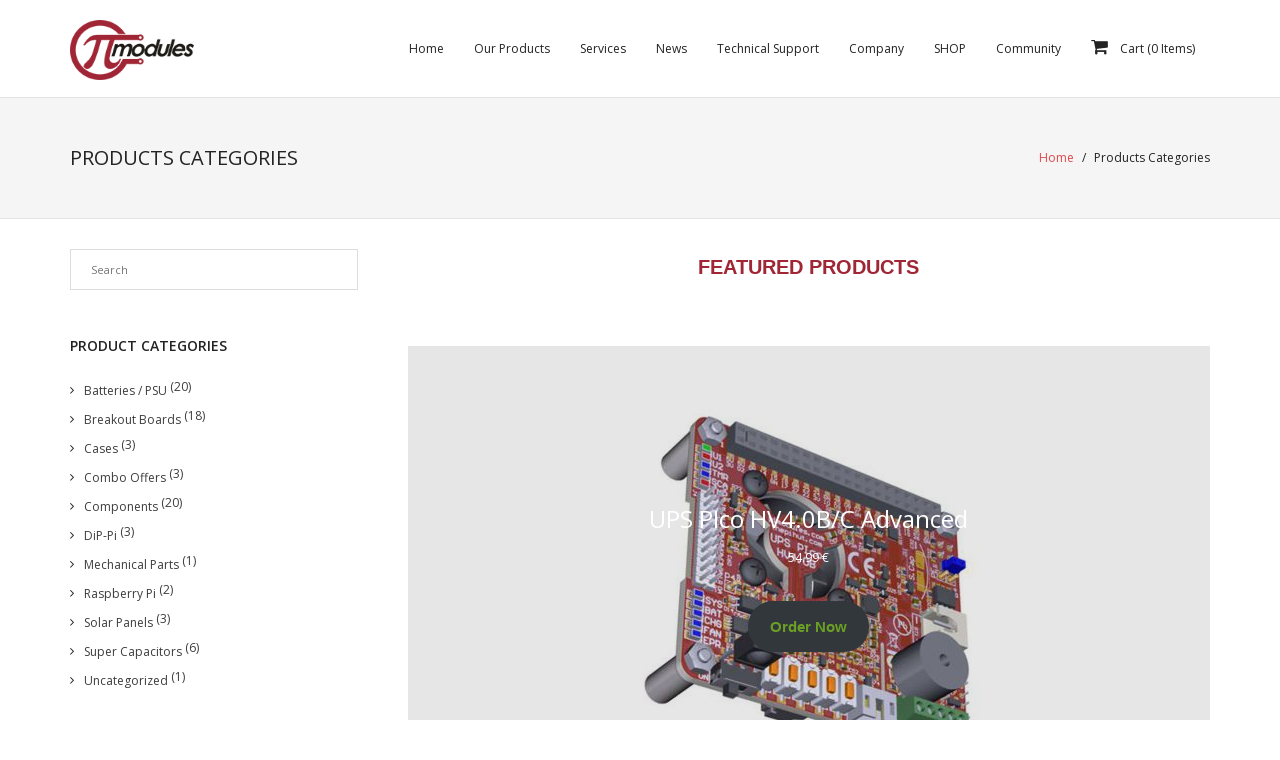

--- FILE ---
content_type: text/html; charset=UTF-8
request_url: https://pimodules.com/products-categories
body_size: 29622
content:
<!DOCTYPE html>

<html lang="en-US">
<head><meta charset="UTF-8" /><script>if(navigator.userAgent.match(/MSIE|Internet Explorer/i)||navigator.userAgent.match(/Trident\/7\..*?rv:11/i)){var href=document.location.href;if(!href.match(/[?&]nowprocket/)){if(href.indexOf("?")==-1){if(href.indexOf("#")==-1){document.location.href=href+"?nowprocket=1"}else{document.location.href=href.replace("#","?nowprocket=1#")}}else{if(href.indexOf("#")==-1){document.location.href=href+"&nowprocket=1"}else{document.location.href=href.replace("#","&nowprocket=1#")}}}}</script><script>(()=>{class RocketLazyLoadScripts{constructor(){this.v="2.0.3",this.userEvents=["keydown","keyup","mousedown","mouseup","mousemove","mouseover","mouseenter","mouseout","mouseleave","touchmove","touchstart","touchend","touchcancel","wheel","click","dblclick","input","visibilitychange"],this.attributeEvents=["onblur","onclick","oncontextmenu","ondblclick","onfocus","onmousedown","onmouseenter","onmouseleave","onmousemove","onmouseout","onmouseover","onmouseup","onmousewheel","onscroll","onsubmit"]}async t(){this.i(),this.o(),/iP(ad|hone)/.test(navigator.userAgent)&&this.h(),this.u(),this.l(this),this.m(),this.k(this),this.p(this),this._(),await Promise.all([this.R(),this.L()]),this.lastBreath=Date.now(),this.S(this),this.P(),this.D(),this.O(),this.M(),await this.C(this.delayedScripts.normal),await this.C(this.delayedScripts.defer),await this.C(this.delayedScripts.async),this.F("domReady"),await this.T(),await this.j(),await this.I(),this.F("windowLoad"),await this.A(),window.dispatchEvent(new Event("rocket-allScriptsLoaded")),this.everythingLoaded=!0,this.lastTouchEnd&&await new Promise((t=>setTimeout(t,500-Date.now()+this.lastTouchEnd))),this.H(),this.F("all"),this.U(),this.W()}i(){this.CSPIssue=sessionStorage.getItem("rocketCSPIssue"),document.addEventListener("securitypolicyviolation",(t=>{this.CSPIssue||"script-src-elem"!==t.violatedDirective||"data"!==t.blockedURI||(this.CSPIssue=!0,sessionStorage.setItem("rocketCSPIssue",!0))}),{isRocket:!0})}o(){window.addEventListener("pageshow",(t=>{this.persisted=t.persisted,this.realWindowLoadedFired=!0}),{isRocket:!0}),window.addEventListener("pagehide",(()=>{this.onFirstUserAction=null}),{isRocket:!0})}h(){let t;function e(e){t=e}window.addEventListener("touchstart",e,{isRocket:!0}),window.addEventListener("touchend",(function i(o){Math.abs(o.changedTouches[0].pageX-t.changedTouches[0].pageX)<10&&Math.abs(o.changedTouches[0].pageY-t.changedTouches[0].pageY)<10&&o.timeStamp-t.timeStamp<200&&(o.target.dispatchEvent(new PointerEvent("click",{target:o.target,bubbles:!0,cancelable:!0,detail:1})),event.preventDefault(),window.removeEventListener("touchstart",e,{isRocket:!0}),window.removeEventListener("touchend",i,{isRocket:!0}))}),{isRocket:!0})}q(t){this.userActionTriggered||("mousemove"!==t.type||this.firstMousemoveIgnored?"keyup"===t.type||"mouseover"===t.type||"mouseout"===t.type||(this.userActionTriggered=!0,this.onFirstUserAction&&this.onFirstUserAction()):this.firstMousemoveIgnored=!0),"click"===t.type&&t.preventDefault(),this.savedUserEvents.length>0&&(t.stopPropagation(),t.stopImmediatePropagation()),"touchstart"===this.lastEvent&&"touchend"===t.type&&(this.lastTouchEnd=Date.now()),"click"===t.type&&(this.lastTouchEnd=0),this.lastEvent=t.type,this.savedUserEvents.push(t)}u(){this.savedUserEvents=[],this.userEventHandler=this.q.bind(this),this.userEvents.forEach((t=>window.addEventListener(t,this.userEventHandler,{passive:!1,isRocket:!0})))}U(){this.userEvents.forEach((t=>window.removeEventListener(t,this.userEventHandler,{passive:!1,isRocket:!0}))),this.savedUserEvents.forEach((t=>{t.target.dispatchEvent(new window[t.constructor.name](t.type,t))}))}m(){this.eventsMutationObserver=new MutationObserver((t=>{const e="return false";for(const i of t){if("attributes"===i.type){const t=i.target.getAttribute(i.attributeName);t&&t!==e&&(i.target.setAttribute("data-rocket-"+i.attributeName,t),i.target["rocket"+i.attributeName]=new Function("event",t),i.target.setAttribute(i.attributeName,e))}"childList"===i.type&&i.addedNodes.forEach((t=>{if(t.nodeType===Node.ELEMENT_NODE)for(const i of t.attributes)this.attributeEvents.includes(i.name)&&i.value&&""!==i.value&&(t.setAttribute("data-rocket-"+i.name,i.value),t["rocket"+i.name]=new Function("event",i.value),t.setAttribute(i.name,e))}))}})),this.eventsMutationObserver.observe(document,{subtree:!0,childList:!0,attributeFilter:this.attributeEvents})}H(){this.eventsMutationObserver.disconnect(),this.attributeEvents.forEach((t=>{document.querySelectorAll("[data-rocket-"+t+"]").forEach((e=>{e.setAttribute(t,e.getAttribute("data-rocket-"+t)),e.removeAttribute("data-rocket-"+t)}))}))}k(t){Object.defineProperty(HTMLElement.prototype,"onclick",{get(){return this.rocketonclick||null},set(e){this.rocketonclick=e,this.setAttribute(t.everythingLoaded?"onclick":"data-rocket-onclick","this.rocketonclick(event)")}})}S(t){function e(e,i){let o=e[i];e[i]=null,Object.defineProperty(e,i,{get:()=>o,set(s){t.everythingLoaded?o=s:e["rocket"+i]=o=s}})}e(document,"onreadystatechange"),e(window,"onload"),e(window,"onpageshow");try{Object.defineProperty(document,"readyState",{get:()=>t.rocketReadyState,set(e){t.rocketReadyState=e},configurable:!0}),document.readyState="loading"}catch(t){console.log("WPRocket DJE readyState conflict, bypassing")}}l(t){this.originalAddEventListener=EventTarget.prototype.addEventListener,this.originalRemoveEventListener=EventTarget.prototype.removeEventListener,this.savedEventListeners=[],EventTarget.prototype.addEventListener=function(e,i,o){o&&o.isRocket||!t.B(e,this)&&!t.userEvents.includes(e)||t.B(e,this)&&!t.userActionTriggered||e.startsWith("rocket-")||t.everythingLoaded?t.originalAddEventListener.call(this,e,i,o):t.savedEventListeners.push({target:this,remove:!1,type:e,func:i,options:o})},EventTarget.prototype.removeEventListener=function(e,i,o){o&&o.isRocket||!t.B(e,this)&&!t.userEvents.includes(e)||t.B(e,this)&&!t.userActionTriggered||e.startsWith("rocket-")||t.everythingLoaded?t.originalRemoveEventListener.call(this,e,i,o):t.savedEventListeners.push({target:this,remove:!0,type:e,func:i,options:o})}}F(t){"all"===t&&(EventTarget.prototype.addEventListener=this.originalAddEventListener,EventTarget.prototype.removeEventListener=this.originalRemoveEventListener),this.savedEventListeners=this.savedEventListeners.filter((e=>{let i=e.type,o=e.target||window;return"domReady"===t&&"DOMContentLoaded"!==i&&"readystatechange"!==i||("windowLoad"===t&&"load"!==i&&"readystatechange"!==i&&"pageshow"!==i||(this.B(i,o)&&(i="rocket-"+i),e.remove?o.removeEventListener(i,e.func,e.options):o.addEventListener(i,e.func,e.options),!1))}))}p(t){let e;function i(e){return t.everythingLoaded?e:e.split(" ").map((t=>"load"===t||t.startsWith("load.")?"rocket-jquery-load":t)).join(" ")}function o(o){function s(e){const s=o.fn[e];o.fn[e]=o.fn.init.prototype[e]=function(){return this[0]===window&&t.userActionTriggered&&("string"==typeof arguments[0]||arguments[0]instanceof String?arguments[0]=i(arguments[0]):"object"==typeof arguments[0]&&Object.keys(arguments[0]).forEach((t=>{const e=arguments[0][t];delete arguments[0][t],arguments[0][i(t)]=e}))),s.apply(this,arguments),this}}if(o&&o.fn&&!t.allJQueries.includes(o)){const e={DOMContentLoaded:[],"rocket-DOMContentLoaded":[]};for(const t in e)document.addEventListener(t,(()=>{e[t].forEach((t=>t()))}),{isRocket:!0});o.fn.ready=o.fn.init.prototype.ready=function(i){function s(){parseInt(o.fn.jquery)>2?setTimeout((()=>i.bind(document)(o))):i.bind(document)(o)}return t.realDomReadyFired?!t.userActionTriggered||t.fauxDomReadyFired?s():e["rocket-DOMContentLoaded"].push(s):e.DOMContentLoaded.push(s),o([])},s("on"),s("one"),s("off"),t.allJQueries.push(o)}e=o}t.allJQueries=[],o(window.jQuery),Object.defineProperty(window,"jQuery",{get:()=>e,set(t){o(t)}})}P(){const t=new Map;document.write=document.writeln=function(e){const i=document.currentScript,o=document.createRange(),s=i.parentElement;let n=t.get(i);void 0===n&&(n=i.nextSibling,t.set(i,n));const c=document.createDocumentFragment();o.setStart(c,0),c.appendChild(o.createContextualFragment(e)),s.insertBefore(c,n)}}async R(){return new Promise((t=>{this.userActionTriggered?t():this.onFirstUserAction=t}))}async L(){return new Promise((t=>{document.addEventListener("DOMContentLoaded",(()=>{this.realDomReadyFired=!0,t()}),{isRocket:!0})}))}async I(){return this.realWindowLoadedFired?Promise.resolve():new Promise((t=>{window.addEventListener("load",t,{isRocket:!0})}))}M(){this.pendingScripts=[];this.scriptsMutationObserver=new MutationObserver((t=>{for(const e of t)e.addedNodes.forEach((t=>{"SCRIPT"!==t.tagName||t.noModule||t.isWPRocket||this.pendingScripts.push({script:t,promise:new Promise((e=>{const i=()=>{const i=this.pendingScripts.findIndex((e=>e.script===t));i>=0&&this.pendingScripts.splice(i,1),e()};t.addEventListener("load",i,{isRocket:!0}),t.addEventListener("error",i,{isRocket:!0}),setTimeout(i,1e3)}))})}))})),this.scriptsMutationObserver.observe(document,{childList:!0,subtree:!0})}async j(){await this.J(),this.pendingScripts.length?(await this.pendingScripts[0].promise,await this.j()):this.scriptsMutationObserver.disconnect()}D(){this.delayedScripts={normal:[],async:[],defer:[]},document.querySelectorAll("script[type$=rocketlazyloadscript]").forEach((t=>{t.hasAttribute("data-rocket-src")?t.hasAttribute("async")&&!1!==t.async?this.delayedScripts.async.push(t):t.hasAttribute("defer")&&!1!==t.defer||"module"===t.getAttribute("data-rocket-type")?this.delayedScripts.defer.push(t):this.delayedScripts.normal.push(t):this.delayedScripts.normal.push(t)}))}async _(){await this.L();let t=[];document.querySelectorAll("script[type$=rocketlazyloadscript][data-rocket-src]").forEach((e=>{let i=e.getAttribute("data-rocket-src");if(i&&!i.startsWith("data:")){i.startsWith("//")&&(i=location.protocol+i);try{const o=new URL(i).origin;o!==location.origin&&t.push({src:o,crossOrigin:e.crossOrigin||"module"===e.getAttribute("data-rocket-type")})}catch(t){}}})),t=[...new Map(t.map((t=>[JSON.stringify(t),t]))).values()],this.N(t,"preconnect")}async $(t){if(await this.G(),!0!==t.noModule||!("noModule"in HTMLScriptElement.prototype))return new Promise((e=>{let i;function o(){(i||t).setAttribute("data-rocket-status","executed"),e()}try{if(navigator.userAgent.includes("Firefox/")||""===navigator.vendor||this.CSPIssue)i=document.createElement("script"),[...t.attributes].forEach((t=>{let e=t.nodeName;"type"!==e&&("data-rocket-type"===e&&(e="type"),"data-rocket-src"===e&&(e="src"),i.setAttribute(e,t.nodeValue))})),t.text&&(i.text=t.text),t.nonce&&(i.nonce=t.nonce),i.hasAttribute("src")?(i.addEventListener("load",o,{isRocket:!0}),i.addEventListener("error",(()=>{i.setAttribute("data-rocket-status","failed-network"),e()}),{isRocket:!0}),setTimeout((()=>{i.isConnected||e()}),1)):(i.text=t.text,o()),i.isWPRocket=!0,t.parentNode.replaceChild(i,t);else{const i=t.getAttribute("data-rocket-type"),s=t.getAttribute("data-rocket-src");i?(t.type=i,t.removeAttribute("data-rocket-type")):t.removeAttribute("type"),t.addEventListener("load",o,{isRocket:!0}),t.addEventListener("error",(i=>{this.CSPIssue&&i.target.src.startsWith("data:")?(console.log("WPRocket: CSP fallback activated"),t.removeAttribute("src"),this.$(t).then(e)):(t.setAttribute("data-rocket-status","failed-network"),e())}),{isRocket:!0}),s?(t.fetchPriority="high",t.removeAttribute("data-rocket-src"),t.src=s):t.src="data:text/javascript;base64,"+window.btoa(unescape(encodeURIComponent(t.text)))}}catch(i){t.setAttribute("data-rocket-status","failed-transform"),e()}}));t.setAttribute("data-rocket-status","skipped")}async C(t){const e=t.shift();return e?(e.isConnected&&await this.$(e),this.C(t)):Promise.resolve()}O(){this.N([...this.delayedScripts.normal,...this.delayedScripts.defer,...this.delayedScripts.async],"preload")}N(t,e){this.trash=this.trash||[];let i=!0;var o=document.createDocumentFragment();t.forEach((t=>{const s=t.getAttribute&&t.getAttribute("data-rocket-src")||t.src;if(s&&!s.startsWith("data:")){const n=document.createElement("link");n.href=s,n.rel=e,"preconnect"!==e&&(n.as="script",n.fetchPriority=i?"high":"low"),t.getAttribute&&"module"===t.getAttribute("data-rocket-type")&&(n.crossOrigin=!0),t.crossOrigin&&(n.crossOrigin=t.crossOrigin),t.integrity&&(n.integrity=t.integrity),t.nonce&&(n.nonce=t.nonce),o.appendChild(n),this.trash.push(n),i=!1}})),document.head.appendChild(o)}W(){this.trash.forEach((t=>t.remove()))}async T(){try{document.readyState="interactive"}catch(t){}this.fauxDomReadyFired=!0;try{await this.G(),document.dispatchEvent(new Event("rocket-readystatechange")),await this.G(),document.rocketonreadystatechange&&document.rocketonreadystatechange(),await this.G(),document.dispatchEvent(new Event("rocket-DOMContentLoaded")),await this.G(),window.dispatchEvent(new Event("rocket-DOMContentLoaded"))}catch(t){console.error(t)}}async A(){try{document.readyState="complete"}catch(t){}try{await this.G(),document.dispatchEvent(new Event("rocket-readystatechange")),await this.G(),document.rocketonreadystatechange&&document.rocketonreadystatechange(),await this.G(),window.dispatchEvent(new Event("rocket-load")),await this.G(),window.rocketonload&&window.rocketonload(),await this.G(),this.allJQueries.forEach((t=>t(window).trigger("rocket-jquery-load"))),await this.G();const t=new Event("rocket-pageshow");t.persisted=this.persisted,window.dispatchEvent(t),await this.G(),window.rocketonpageshow&&window.rocketonpageshow({persisted:this.persisted})}catch(t){console.error(t)}}async G(){Date.now()-this.lastBreath>45&&(await this.J(),this.lastBreath=Date.now())}async J(){return document.hidden?new Promise((t=>setTimeout(t))):new Promise((t=>requestAnimationFrame(t)))}B(t,e){return e===document&&"readystatechange"===t||(e===document&&"DOMContentLoaded"===t||(e===window&&"DOMContentLoaded"===t||(e===window&&"load"===t||e===window&&"pageshow"===t)))}static run(){(new RocketLazyLoadScripts).t()}}RocketLazyLoadScripts.run()})();</script>

<meta name="viewport" content="width=device-width" />
<link rel="profile" href="//gmpg.org/xfn/11" />
<link rel="pingback" href="https://pimodules.com/xmlrpc.php" />

<meta name='robots' content='index, follow, max-image-preview:large, max-snippet:-1, max-video-preview:-1' />

	<!-- This site is optimized with the Yoast SEO plugin v25.2 - https://yoast.com/wordpress/plugins/seo/ -->
	<title>Products Categories - Pi Modules</title><link rel="preload" data-rocket-preload as="image" href="https://pimodules.com/wp-content/uploads/2020/12/UPS_PIco_HV4.0B_Advanced_Featured_Product.jpg" fetchpriority="high"><link rel="preload" data-rocket-preload as="style" href="https://fonts.googleapis.com/css?family=Open%20Sans%3A300%2C400%2C600%2C700&#038;subset=latin%2Clatin-ext&#038;display=swap" /><link rel="stylesheet" href="https://fonts.googleapis.com/css?family=Open%20Sans%3A300%2C400%2C600%2C700&#038;subset=latin%2Clatin-ext&#038;display=swap" media="print" onload="this.media='all'" /><noscript><link rel="stylesheet" href="https://fonts.googleapis.com/css?family=Open%20Sans%3A300%2C400%2C600%2C700&#038;subset=latin%2Clatin-ext&#038;display=swap" /></noscript>
	<meta name="description" content="Here is a breakdown of Pi Modules products, including Breakout Boards series (UPS PICO), DiP-Pi series, Cases and others company products." />
	<link rel="canonical" href="https://pimodules.com/products-categories" />
	<meta property="og:locale" content="en_US" />
	<meta property="og:type" content="article" />
	<meta property="og:title" content="Products Categories - Pi Modules" />
	<meta property="og:description" content="Here is a breakdown of Pi Modules products, including Breakout Boards series (UPS PICO), DiP-Pi series, Cases and others company products." />
	<meta property="og:url" content="https://pimodules.com/products-categories" />
	<meta property="og:site_name" content="Pi Modules" />
	<meta property="article:modified_time" content="2025-07-01T10:43:43+00:00" />
	<meta name="twitter:card" content="summary_large_image" />
	<meta name="twitter:label1" content="Est. reading time" />
	<meta name="twitter:data1" content="1 minute" />
	<script type="application/ld+json" class="yoast-schema-graph">{"@context":"https://schema.org","@graph":[{"@type":"WebPage","@id":"https://pimodules.com/products-categories","url":"https://pimodules.com/products-categories","name":"Products Categories - Pi Modules","isPartOf":{"@id":"https://pimodules.com/#website"},"datePublished":"2019-07-09T21:49:00+00:00","dateModified":"2025-07-01T10:43:43+00:00","description":"Here is a breakdown of Pi Modules products, including Breakout Boards series (UPS PICO), DiP-Pi series, Cases and others company products.","breadcrumb":{"@id":"https://pimodules.com/products-categories#breadcrumb"},"inLanguage":"en-US","potentialAction":[{"@type":"ReadAction","target":["https://pimodules.com/products-categories"]}]},{"@type":"BreadcrumbList","@id":"https://pimodules.com/products-categories#breadcrumb","itemListElement":[{"@type":"ListItem","position":1,"name":"Home","item":"https://pimodules.com/"},{"@type":"ListItem","position":2,"name":"Products Categories"}]},{"@type":"WebSite","@id":"https://pimodules.com/#website","url":"https://pimodules.com/","name":"Pi Modules","description":"Intelligent Modules for Your Raspberry Pi","publisher":{"@id":"https://pimodules.com/#organization"},"potentialAction":[{"@type":"SearchAction","target":{"@type":"EntryPoint","urlTemplate":"https://pimodules.com/?s={search_term_string}"},"query-input":{"@type":"PropertyValueSpecification","valueRequired":true,"valueName":"search_term_string"}}],"inLanguage":"en-US"},{"@type":"Organization","@id":"https://pimodules.com/#organization","name":"Pi Modules","url":"https://pimodules.com/","logo":{"@type":"ImageObject","inLanguage":"en-US","@id":"https://pimodules.com/#/schema/logo/image/","url":"https://pimodules.com/wp-content/uploads/2019/06/pimodules_logo2.png","contentUrl":"https://pimodules.com/wp-content/uploads/2019/06/pimodules_logo2.png","width":165,"height":80,"caption":"Pi Modules"},"image":{"@id":"https://pimodules.com/#/schema/logo/image/"}}]}</script>
	<!-- / Yoast SEO plugin. -->


<link rel='dns-prefetch' href='//dl.dropboxusercontent.com' />
<link rel='dns-prefetch' href='//fonts.googleapis.com' />
<link href='https://fonts.gstatic.com' crossorigin rel='preconnect' />
<link rel="alternate" type="application/rss+xml" title="Pi Modules &raquo; Feed" href="https://pimodules.com/feed" />
<link rel="alternate" type="application/rss+xml" title="Pi Modules &raquo; Comments Feed" href="https://pimodules.com/comments/feed" />
<style id='wp-emoji-styles-inline-css' type='text/css'>

	img.wp-smiley, img.emoji {
		display: inline !important;
		border: none !important;
		box-shadow: none !important;
		height: 1em !important;
		width: 1em !important;
		margin: 0 0.07em !important;
		vertical-align: -0.1em !important;
		background: none !important;
		padding: 0 !important;
	}
</style>
<link rel='stylesheet' id='wp-block-library-css' href='https://pimodules.com/wp-includes/css/dist/block-library/style.min.css?ver=6.6.4' type='text/css' media='all' />
<style id='classic-theme-styles-inline-css' type='text/css'>
/*! This file is auto-generated */
.wp-block-button__link{color:#fff;background-color:#32373c;border-radius:9999px;box-shadow:none;text-decoration:none;padding:calc(.667em + 2px) calc(1.333em + 2px);font-size:1.125em}.wp-block-file__button{background:#32373c;color:#fff;text-decoration:none}
</style>
<style id='global-styles-inline-css' type='text/css'>
:root{--wp--preset--aspect-ratio--square: 1;--wp--preset--aspect-ratio--4-3: 4/3;--wp--preset--aspect-ratio--3-4: 3/4;--wp--preset--aspect-ratio--3-2: 3/2;--wp--preset--aspect-ratio--2-3: 2/3;--wp--preset--aspect-ratio--16-9: 16/9;--wp--preset--aspect-ratio--9-16: 9/16;--wp--preset--color--black: #000000;--wp--preset--color--cyan-bluish-gray: #abb8c3;--wp--preset--color--white: #ffffff;--wp--preset--color--pale-pink: #f78da7;--wp--preset--color--vivid-red: #cf2e2e;--wp--preset--color--luminous-vivid-orange: #ff6900;--wp--preset--color--luminous-vivid-amber: #fcb900;--wp--preset--color--light-green-cyan: #7bdcb5;--wp--preset--color--vivid-green-cyan: #00d084;--wp--preset--color--pale-cyan-blue: #8ed1fc;--wp--preset--color--vivid-cyan-blue: #0693e3;--wp--preset--color--vivid-purple: #9b51e0;--wp--preset--gradient--vivid-cyan-blue-to-vivid-purple: linear-gradient(135deg,rgba(6,147,227,1) 0%,rgb(155,81,224) 100%);--wp--preset--gradient--light-green-cyan-to-vivid-green-cyan: linear-gradient(135deg,rgb(122,220,180) 0%,rgb(0,208,130) 100%);--wp--preset--gradient--luminous-vivid-amber-to-luminous-vivid-orange: linear-gradient(135deg,rgba(252,185,0,1) 0%,rgba(255,105,0,1) 100%);--wp--preset--gradient--luminous-vivid-orange-to-vivid-red: linear-gradient(135deg,rgba(255,105,0,1) 0%,rgb(207,46,46) 100%);--wp--preset--gradient--very-light-gray-to-cyan-bluish-gray: linear-gradient(135deg,rgb(238,238,238) 0%,rgb(169,184,195) 100%);--wp--preset--gradient--cool-to-warm-spectrum: linear-gradient(135deg,rgb(74,234,220) 0%,rgb(151,120,209) 20%,rgb(207,42,186) 40%,rgb(238,44,130) 60%,rgb(251,105,98) 80%,rgb(254,248,76) 100%);--wp--preset--gradient--blush-light-purple: linear-gradient(135deg,rgb(255,206,236) 0%,rgb(152,150,240) 100%);--wp--preset--gradient--blush-bordeaux: linear-gradient(135deg,rgb(254,205,165) 0%,rgb(254,45,45) 50%,rgb(107,0,62) 100%);--wp--preset--gradient--luminous-dusk: linear-gradient(135deg,rgb(255,203,112) 0%,rgb(199,81,192) 50%,rgb(65,88,208) 100%);--wp--preset--gradient--pale-ocean: linear-gradient(135deg,rgb(255,245,203) 0%,rgb(182,227,212) 50%,rgb(51,167,181) 100%);--wp--preset--gradient--electric-grass: linear-gradient(135deg,rgb(202,248,128) 0%,rgb(113,206,126) 100%);--wp--preset--gradient--midnight: linear-gradient(135deg,rgb(2,3,129) 0%,rgb(40,116,252) 100%);--wp--preset--font-size--small: 13px;--wp--preset--font-size--medium: 20px;--wp--preset--font-size--large: 36px;--wp--preset--font-size--x-large: 42px;--wp--preset--spacing--20: 0.44rem;--wp--preset--spacing--30: 0.67rem;--wp--preset--spacing--40: 1rem;--wp--preset--spacing--50: 1.5rem;--wp--preset--spacing--60: 2.25rem;--wp--preset--spacing--70: 3.38rem;--wp--preset--spacing--80: 5.06rem;--wp--preset--shadow--natural: 6px 6px 9px rgba(0, 0, 0, 0.2);--wp--preset--shadow--deep: 12px 12px 50px rgba(0, 0, 0, 0.4);--wp--preset--shadow--sharp: 6px 6px 0px rgba(0, 0, 0, 0.2);--wp--preset--shadow--outlined: 6px 6px 0px -3px rgba(255, 255, 255, 1), 6px 6px rgba(0, 0, 0, 1);--wp--preset--shadow--crisp: 6px 6px 0px rgba(0, 0, 0, 1);}:where(.is-layout-flex){gap: 0.5em;}:where(.is-layout-grid){gap: 0.5em;}body .is-layout-flex{display: flex;}.is-layout-flex{flex-wrap: wrap;align-items: center;}.is-layout-flex > :is(*, div){margin: 0;}body .is-layout-grid{display: grid;}.is-layout-grid > :is(*, div){margin: 0;}:where(.wp-block-columns.is-layout-flex){gap: 2em;}:where(.wp-block-columns.is-layout-grid){gap: 2em;}:where(.wp-block-post-template.is-layout-flex){gap: 1.25em;}:where(.wp-block-post-template.is-layout-grid){gap: 1.25em;}.has-black-color{color: var(--wp--preset--color--black) !important;}.has-cyan-bluish-gray-color{color: var(--wp--preset--color--cyan-bluish-gray) !important;}.has-white-color{color: var(--wp--preset--color--white) !important;}.has-pale-pink-color{color: var(--wp--preset--color--pale-pink) !important;}.has-vivid-red-color{color: var(--wp--preset--color--vivid-red) !important;}.has-luminous-vivid-orange-color{color: var(--wp--preset--color--luminous-vivid-orange) !important;}.has-luminous-vivid-amber-color{color: var(--wp--preset--color--luminous-vivid-amber) !important;}.has-light-green-cyan-color{color: var(--wp--preset--color--light-green-cyan) !important;}.has-vivid-green-cyan-color{color: var(--wp--preset--color--vivid-green-cyan) !important;}.has-pale-cyan-blue-color{color: var(--wp--preset--color--pale-cyan-blue) !important;}.has-vivid-cyan-blue-color{color: var(--wp--preset--color--vivid-cyan-blue) !important;}.has-vivid-purple-color{color: var(--wp--preset--color--vivid-purple) !important;}.has-black-background-color{background-color: var(--wp--preset--color--black) !important;}.has-cyan-bluish-gray-background-color{background-color: var(--wp--preset--color--cyan-bluish-gray) !important;}.has-white-background-color{background-color: var(--wp--preset--color--white) !important;}.has-pale-pink-background-color{background-color: var(--wp--preset--color--pale-pink) !important;}.has-vivid-red-background-color{background-color: var(--wp--preset--color--vivid-red) !important;}.has-luminous-vivid-orange-background-color{background-color: var(--wp--preset--color--luminous-vivid-orange) !important;}.has-luminous-vivid-amber-background-color{background-color: var(--wp--preset--color--luminous-vivid-amber) !important;}.has-light-green-cyan-background-color{background-color: var(--wp--preset--color--light-green-cyan) !important;}.has-vivid-green-cyan-background-color{background-color: var(--wp--preset--color--vivid-green-cyan) !important;}.has-pale-cyan-blue-background-color{background-color: var(--wp--preset--color--pale-cyan-blue) !important;}.has-vivid-cyan-blue-background-color{background-color: var(--wp--preset--color--vivid-cyan-blue) !important;}.has-vivid-purple-background-color{background-color: var(--wp--preset--color--vivid-purple) !important;}.has-black-border-color{border-color: var(--wp--preset--color--black) !important;}.has-cyan-bluish-gray-border-color{border-color: var(--wp--preset--color--cyan-bluish-gray) !important;}.has-white-border-color{border-color: var(--wp--preset--color--white) !important;}.has-pale-pink-border-color{border-color: var(--wp--preset--color--pale-pink) !important;}.has-vivid-red-border-color{border-color: var(--wp--preset--color--vivid-red) !important;}.has-luminous-vivid-orange-border-color{border-color: var(--wp--preset--color--luminous-vivid-orange) !important;}.has-luminous-vivid-amber-border-color{border-color: var(--wp--preset--color--luminous-vivid-amber) !important;}.has-light-green-cyan-border-color{border-color: var(--wp--preset--color--light-green-cyan) !important;}.has-vivid-green-cyan-border-color{border-color: var(--wp--preset--color--vivid-green-cyan) !important;}.has-pale-cyan-blue-border-color{border-color: var(--wp--preset--color--pale-cyan-blue) !important;}.has-vivid-cyan-blue-border-color{border-color: var(--wp--preset--color--vivid-cyan-blue) !important;}.has-vivid-purple-border-color{border-color: var(--wp--preset--color--vivid-purple) !important;}.has-vivid-cyan-blue-to-vivid-purple-gradient-background{background: var(--wp--preset--gradient--vivid-cyan-blue-to-vivid-purple) !important;}.has-light-green-cyan-to-vivid-green-cyan-gradient-background{background: var(--wp--preset--gradient--light-green-cyan-to-vivid-green-cyan) !important;}.has-luminous-vivid-amber-to-luminous-vivid-orange-gradient-background{background: var(--wp--preset--gradient--luminous-vivid-amber-to-luminous-vivid-orange) !important;}.has-luminous-vivid-orange-to-vivid-red-gradient-background{background: var(--wp--preset--gradient--luminous-vivid-orange-to-vivid-red) !important;}.has-very-light-gray-to-cyan-bluish-gray-gradient-background{background: var(--wp--preset--gradient--very-light-gray-to-cyan-bluish-gray) !important;}.has-cool-to-warm-spectrum-gradient-background{background: var(--wp--preset--gradient--cool-to-warm-spectrum) !important;}.has-blush-light-purple-gradient-background{background: var(--wp--preset--gradient--blush-light-purple) !important;}.has-blush-bordeaux-gradient-background{background: var(--wp--preset--gradient--blush-bordeaux) !important;}.has-luminous-dusk-gradient-background{background: var(--wp--preset--gradient--luminous-dusk) !important;}.has-pale-ocean-gradient-background{background: var(--wp--preset--gradient--pale-ocean) !important;}.has-electric-grass-gradient-background{background: var(--wp--preset--gradient--electric-grass) !important;}.has-midnight-gradient-background{background: var(--wp--preset--gradient--midnight) !important;}.has-small-font-size{font-size: var(--wp--preset--font-size--small) !important;}.has-medium-font-size{font-size: var(--wp--preset--font-size--medium) !important;}.has-large-font-size{font-size: var(--wp--preset--font-size--large) !important;}.has-x-large-font-size{font-size: var(--wp--preset--font-size--x-large) !important;}
:where(.wp-block-post-template.is-layout-flex){gap: 1.25em;}:where(.wp-block-post-template.is-layout-grid){gap: 1.25em;}
:where(.wp-block-columns.is-layout-flex){gap: 2em;}:where(.wp-block-columns.is-layout-grid){gap: 2em;}
:root :where(.wp-block-pullquote){font-size: 1.5em;line-height: 1.6;}
</style>
<link data-minify="1" rel='stylesheet' id='wpdm-fonticon-css' href='https://pimodules.com/wp-content/cache/min/1/wp-content/plugins/download-manager/assets/wpdm-iconfont/css/wpdm-icons.css?ver=1751559679' type='text/css' media='all' />
<link rel='stylesheet' id='wpdm-front-css' href='https://pimodules.com/wp-content/plugins/download-manager/assets/css/front.min.css?ver=6.6.4' type='text/css' media='all' />
<link data-minify="1" rel='stylesheet' id='dashicons-css' href='https://pimodules.com/wp-content/cache/min/1/wp-includes/css/dashicons.min.css?ver=1751559679' type='text/css' media='all' />
<link data-minify="1" rel='stylesheet' id='pewc-style-css' href='https://pimodules.com/wp-content/cache/min/1/wp-content/plugins/product-extras-for-woocommerce/assets/css/style.css?ver=1751559679' type='text/css' media='all' />
<style id='pewc-style-inline-css' type='text/css'>

	ul.pewc-product-extra-groups label {
		font-weight: normal !important
	}
	.pewc-preset-style .child-product-wrapper {
		-webkit-justify-content: space-around;
		justify-content: space-around
	}
	.pewc-item-field-wrapper label {
		cursor: pointer
	}
	.pewc-preset-style .pewc-radio-images-wrapper:not(.pewc-components-wrapper),
	.pewc-preset-style .pewc-checkboxes-images-wrapper:not(.pewc-components-wrapper) {
		-webkit-justify-content: space-between;
		justify-content: space-between
	}
	.pewc-preset-style .pewc-radio-list-wrapper .pewc-radio-wrapper,
	.pewc-preset-style .pewc-checkboxes-list-wrapper .pewc-checkbox-wrapper {
		position: relative;
	}
	.pewc-preset-style .pewc-item-products input[type=number].pewc-child-quantity-field.pewc-independent-quantity-field {
		margin-top: 0
	}
	.pewc-preset-style input[type=number].pewc-child-quantity-field {
		margin-left: 0
	}
	.pewc-product-extra-groups .dd-options li {
		margin-bottom: 0
	}
	.pewc-product-extra-groups .dd-options li a,
	.pewc-product-extra-groups .dd-selected {
		padding: 1em
	}
	.pewc-product-extra-groups .dd-pointer {
		right: 1em
	}
	.pewc-product-extra-groups .dd-pointer:after {
		content: "";
	  width: 0.8em;
	  height: 0.5em;
	  background-color: var(--select-arrow);
	  clip-path: polygon(100% 0%, 0 0%, 50% 100%);
	}
	p.pewc-description {
		margin-top: 1em
	}
	
	.pewc-style-shadow .pewc-item {
		padding: 2em;
		margin-bottom: 3em;
		box-shadow: 0px 23px 56px #f1f1f1;
		background: transparent;
		border: 2px solid #f7f7f7;
		border-radius: 0.5em;
		transition: 0.3s box-shadow
	}
	.pewc-style-shadow .pewc-groups-standard .pewc-item {
		width: 95%;
	}
	.pewc-preset-style .pewc-checkbox-form-label,
	.pewc-preset-style .pewc-radio-form-label,
	.pewc-preset-style .pewc-item-field-wrapper,
	.pewc-preset-style .pewc-item-checkbox label {
		display: block;
		position: relative;
		margin-bottom: 12px;
		cursor: pointer;
		-webkit-user-select: none;
		-moz-user-select: none;
		-ms-user-select: none;
		user-select: none;
	}
	.pewc-preset-style .pewc-force-quantity .pewc-component-wrapper,
	.pewc-preset-style .pewc-force-quantity .pewc-component-wrapper img {
		cursor: not-allowed
	}
	.pewc-preset-style .has-enhanced-tooltip .pewc-item-field-wrapper {
		cursor: auto;
	}
	.pewc-preset-style .has-enhanced-tooltip span.pewc-tooltip-button {
		color: rgba( 33,150,243, 1 );
	}
	.pewc-preset-style .has-enhanced-tooltip span.pewc-tooltip-button:hover {
		color: inherit;
	}
	
	.pewc-preset-style .pewc-checkbox-form-label label,
	.pewc-preset-style .pewc-radio-form-label label,
	.pewc-preset-style .pewc-option-list .pewc-item-field-wrapper label,
	.pewc-preset-style .pewc-checkboxes-list-desc-wrapper,
	.pewc-preset-style .pewc-radio-list-desc-wrapper,
	.pewc-preset-style .pewc-option-list td label {
		padding-left: 35px;
	}
	.pewc-preset-style label.pewc-field-label {
		padding-left: 0
	}
	.pewc-preset-style .pewc-checkbox-form-label input,
	.pewc-preset-style .pewc-radio-form-label input,
	.pewc-preset-style .pewc-item-field-wrapper input[type="checkbox"],
	.pewc-preset-style .pewc-item-field-wrapper input[type="radio"],
	.pewc-preset-style input[type="checkbox"].pewc-form-field,
	.pewc-preset-style input[type="checkbox"].pewc-checkbox-form-field,
	.pewc-preset-style input[type="radio"].pewc-radio-form-field {
		position: absolute;
		opacity: 0;
		cursor: pointer;
		height: 0;
		width: 0;
	}
	.pewc-preset-style .pewc-checkbox-form-label span.pewc-theme-element,
	.pewc-preset-style .pewc-radio-form-label span.pewc-theme-element,
	.pewc-preset-style .pewc-item-field-wrapper span.pewc-theme-element,
	.pewc-preset-style .pewc-item-checkbox span.pewc-theme-element,
	.pewc-preset-style .pewc-checkbox-wrapper span.pewc-theme-element,
	.pewc-preset-style .pewc-radio-wrapper span.pewc-theme-element {
		content: "";
		position: absolute;
		top: 0;
		left: 0;
		height: 25px;
		width: 25px;
		background: #eee;
		cursor: pointer
	}
	.pewc-style-colour .pewc-checkbox-form-label span.pewc-theme-element,
	.pewc-style-colour .pewc-radio-form-label span.pewc-theme-element,
	.pewc-style-colour .pewc-item-field-wrapper span.pewc-theme-element,
	.pewc-style-colour .pewc-item-checkbox span.pewc-theme-element,
	.pewc-style-colour .pewc-checkbox-wrapper span.pewc-theme-element,
	.pewc-style-colour .pewc-radio-wrapper span.pewc-theme-element {
		background: rgba( 33,150,243, 0.2 );
	}
	.pewc-preset-style .pewc-item-field-wrapper .pewc-checkboxes-list-wrapper span.pewc-theme-element,
	.pewc-preset-style .pewc-item-field-wrapper .pewc-radio-list-wrapper span.pewc-theme-element,
	.pewc-style-colour .pewc-checkbox-wrapper span.pewc-theme-element {
		top: 50%;
		transform: translateY( -50% )
	}
	.pewc-preset-style .pewc-radio-form-label span.pewc-theme-element,
	.pewc-preset-style .pewc-radio-list-label-wrapper span.pewc-theme-element,
	.pewc-preset-style .pewc-radio-wrapper span.pewc-theme-element {
		border-radius: 50%
	}
	.pewc-preset-style .pewc-checkbox-form-label span.pewc-theme-element:hover,
	.pewc-preset-style .pewc-radio-form-label span.pewc-theme-element:hover,
	.pewc-preset-style .pewc-item-field-wrapper span.pewc-theme-element:hover,
	.pewc-preset-style .pewc-item-checkbox span.pewc-theme-element:hover,
	.pewc-style-colour .pewc-checkbox-wrapper span.pewc-theme-element:hover,
	.pewc-style-colour .pewc-radio-wrapper span.pewc-theme-element:hover {
		background: #ddd;
		transition: background 0.2s;
	}
	.pewc-style-colour .pewc-checkbox-form-label span.pewc-theme-element:hover,
	.pewc-style-colour .pewc-radio-form-label span.pewc-theme-element:hover,
	.pewc-style-colour .pewc-item-field-wrapper span.pewc-theme-element:hover,
	.pewc-style-colour .pewc-item-checkbox span.pewc-theme-element:hover,
	.pewc-style-colour .pewc-checkbox-wrapper span.pewc-theme-element:hover,
	.pewc-style-colour .pewc-radio-wrapper span.pewc-theme-element:hover {
		background: rgba( 33,150,243, 0.4 );
	}
	.pewc-preset-style .pewc-checkbox-form-label input:checked ~ span.pewc-theme-element,
	.pewc-preset-style .pewc-radio-form-label input:checked ~ span.pewc-theme-element,
	.pewc-preset-style .pewc-item-field-wrapper input:checked ~ span.pewc-theme-element,
	.pewc-preset-style .pewc-item-checkbox input:checked ~ span.pewc-theme-element,
	.pewc-preset-style .pewc-checkbox-wrapper input:checked ~ span.pewc-theme-element,
	.pewc-preset-style .pewc-radio-wrapper input:checked ~ span.pewc-theme-element {
		background: #2196F3;
	}
	.pewc-preset-style span.pewc-theme-element:after {
		content: "";
		position: absolute;
		display: none;
	}
	.pewc-preset-style .pewc-checkbox-form-label input:checked ~ span.pewc-theme-element:after,
	.pewc-preset-style .pewc-radio-form-label input:checked ~ span.pewc-theme-element:after,
	.pewc-preset-style .pewc-item-field-wrapper input:checked ~ span.pewc-theme-element:after,
	.pewc-preset-style .pewc-item-checkbox input:checked ~ span.pewc-theme-element:after,
	.pewc-preset-style .pewc-checkbox-wrapper input:checked ~ span.pewc-theme-element:after,
	.pewc-preset-style .pewc-radio-wrapper input:checked ~ span.pewc-theme-element:after {
		display: block;
	}
	.pewc-preset-style .pewc-checkbox-form-label span.pewc-theme-element:after,
	.pewc-preset-style .pewc-item-field-wrapper span.pewc-theme-element:after,
	.pewc-preset-style .pewc-item-checkbox span.pewc-theme-element:after,
	.pewc-preset-style .pewc-checkbox-wrapper span.pewc-theme-element:after,
	.pewc-preset-style .pewc-radio-wrapper span.pewc-theme-element:after {
		left: 9px;
		top: 5px;
		width: 5px;
		height: 10px;
		border: solid white;
		border-width: 0 3px 3px 0;
		-webkit-transform: rotate(45deg);
		-ms-transform: rotate(45deg);
		transform: rotate(45deg);
	}
	.pewc-preset-style .pewc-radio-form-label span.pewc-theme-element:after,
	.pewc-preset-style .pewc-radio-list-label-wrapper span.pewc-theme-element:after {
		top: 7px;
	  left: 7px;
	  width: 8px;
	  height: 8px;
	  border-radius: 50%;
	  background: white;
	}
	.pewc-preset-style .pewc-radio-image-wrapper,
	.pewc-preset-style .pewc-checkbox-image-wrapper {
		border: 2px solid #eee;
		padding: 0.5em;
		position: relative
	}
	.pewc-preset-style .pewc-item-products-radio .pewc-theme-element,
	.pewc-preset-style .pewc-item-products-checkboxes .pewc-theme-element,
	.pewc-preset-style .pewc-item-products-components .pewc-theme-element,
	.pewc-preset-style .pewc-item-image_swatch .pewc-theme-element {
		display: none
	}
	.pewc-preset-style.pewc-show-inputs .pewc-item-products-radio .checked .pewc-theme-element,
	.pewc-preset-style.pewc-show-inputs .pewc-item-products-checkboxes .checked .pewc-theme-element,
	.pewc-preset-style.pewc-show-inputs .pewc-item-products-components .checked .pewc-theme-element,
	.pewc-preset-style.pewc-show-inputs .pewc-item-image_swatch .checked .pewc-theme-element {
		display: block;
		top: 2px;
		left: 2px
	}
	.pewc-preset-style.pewc-show-inputs .pewc-radio-image-wrapper,
	.pewc-preset-style.pewc-show-inputs .pewc-checkbox-image-wrapper {
		border-width: 4px
	}
	.pewc-preset-style .pewc-item[not:.pewc-circular-swatches] .pewc-radio-image-wrapper.checked,
	.pewc-preset-style .pewc-item[not:.pewc-circular-swatches] .pewc-radio-image-wrapper:not(.pewc-checkbox-disabled):hover,
	.pewc-preset-style .pewc-item[not:.pewc-circular-swatches] .pewc-checkbox-image-wrapper.checked,
	.pewc-preset-style .child-product-wrapper:not(.pewc-column-wrapper) .pewc-checkbox-image-wrapper:not(.pewc-checkbox-disabled):hover {
		border: 2px solid #2196F3
	}
	.pewc-preset-style .pewc-radio-image-wrapper label input:checked + img,
	.pewc-preset-style .pewc-checkbox-image-wrapper label input:checked + img {
		border: 0
	}
	.pewc-preset-style .pewc-item-image_swatch .pewc-checkboxes-images-wrapper .pewc-checkbox-image-wrapper,
	.pewc-preset-style ul.pewc-product-extra-groups .pewc-item-image_swatch.pewc-item label,
	.pewc-preset-style .pewc-item-products .child-product-wrapper:not(.pewc-column-wrapper) .pewc-checkbox-image-wrapper:not(.pewc-component-wrapper),
	.pewc-preset-style .pewc-item-products .child-product-wrapper .pewc-radio-image-wrapper:not(.pewc-component-wrapper),
	.pewc-preset-style ul.pewc-product-extra-groups .pewc-item-products.pewc-item label {
		display: -webkit-flex !important;
		display: flex !important;
		-webkit-flex-direction: column;
		flex-direction: column;
	}
	.pewc-quantity-layout-grid .pewc-preset-style .pewc-checkbox-desc-wrapper,
	.pewc-quantity-layout-grid .pewc-preset-style .pewc-radio-desc-wrapper {
		margin-top: auto;
	}
	.pewc-preset-style .products-quantities-independent:not(.pewc-column-wrapper) .pewc-checkbox-desc-wrapper,
	.pewc-preset-style .products-quantities-independent:not(.pewc-column-wrapper) .pewc-radio-desc-wrapper {
		display: grid;
    	grid-template-columns: 80px 1fr;
		-webkit-align-items: center;
		align-items: center
	}
	.pewc-preset-style .pewc-text-swatch .pewc-checkbox-form-label:hover,
    .pewc-preset-style .pewc-text-swatch .pewc-radio-form-label:hover {
      border-color: #2196F3;
    }
	.pewc-preset-style .pewc-text-swatch .pewc-checkbox-form-label.active-swatch,
    .pewc-preset-style .pewc-text-swatch .pewc-radio-form-label.active-swatch {
		border-color: #2196F3;
      	background: #2196F3;
	  	color: #fff;
    }
	.pewc-range-slider {
		color: #2196F3;
	}
	.pewc-preset-style .wp-color-result-text {
		background-color: #f1f1f1;
    	/* padding: 0.5em 1em; */
	}
	.pewc-preset-style .pewc-item-field-wrapper .wp-color-result {
		padding-left: 3em !important;
    	font-size: inherit !important;
	}
	.pewc-preset-style .pewc-item input[type=number],
	.pewc-preset-style .pewc-item input[type=text],
	.pewc-preset-style .pewc-item textarea {
		padding: 0.5em 1em;
		background-color: #f7f7f7;
		outline: 0;
		border: 0;
		-webkit-appearance: none;
		box-sizing: border-box;
		font-weight: normal;
		box-shadow: none;
	}
	.pewc-style-simple .pewc-item input[type=number],
	.pewc-style-simple .pewc-item input[type=text],
	.pewc-style-simple .pewc-item textarea {
		background: none;
		border: 1px solid #ccc
	}
	.pewc-style-colour .pewc-item input[type=number],
	.pewc-style-colour .pewc-item input[type=text],
	.pewc-style-colour .pewc-item textarea {
    	background: rgba( 33,150,243, 0.1 );
	}
	.pewc-preset-style input[type=number]:focus,
	.pewc-preset-style input[type=text]:focus,
	.pewc-preset-style textarea:focus {
    	border: 1px solid rgba( 33,150,243, 0.2 );
	}
	.pewc-style-colour .dropzone {
		border-color: #2196F3;
		background: rgba( 33,150,243, 0.1 )
	}
	.pewc-select-wrapper select {
		background-color: transparent;
		border: none;
		padding: 0 1em 0 0;
		margin: 0;
		width: 100%;
		font-family: inherit;
		font-size: inherit;
		cursor: inherit;
		line-height: inherit;
		outline: none
	}
	.pewc-select-wrapper {
		width: 100%;
		border: 2px solid #eee;
		border-radius: 0;
		padding: 0.75em 0.75em;
		cursor: pointer;
		line-height: 1.1;
		background-color: #fff
	}
	.pewc-preset-style .select2-container--default .select2-selection--single {
		border: 2px solid #eee;
		border-radius: 0;
	}
	.pewc-preset-style .select2-container .select2-selection--single {
		height: auto;
		padding: 0.5em;
	}
	.pewc-preset-style .select2-container--default .select2-selection--single .select2-selection__arrow {
    top: 50%;
    transform: translateY(-50%);
	}
	.pewc-preset-style .dd-select {
		border: 2px solid #eee;
		background: white !important
	}
	.pewc-style-rounded .pewc-item-field-wrapper span.pewc-theme-element {
		border-radius: 0.5em
	}
	.pewc-preset-style.pewc-style-rounded .pewc-radio-form-label span.pewc-theme-element,
	.pewc-preset-style.pewc-style-rounded .pewc-radio-list-label-wrapper span.pewc-theme-element {
		border-radius: 50%
	}
	.pewc-style-rounded input[type=number],
	.pewc-style-rounded input[type=text],
	.pewc-style-rounded textarea,
	.pewc-style-rounded .pewc-radio-image-wrapper,
	.pewc-style-rounded .pewc-checkbox-image-wrapper,
	.pewc-style-rounded .pewc-select-wrapper,
	.pewc-style-rounded .dd-select,
	.pewc-style-rounded .dd-options,
	.pewc-style-rounded .dropzone {
		border-radius: 1em
	}
	.pewc-preset-style .pewc-groups-tabs .pewc-group-wrap {
		background: none;
		padding: 2em 2em 1em;
		margin-bottom: 1em;
		border: 1px solid #eee
	}
	.pewc-style-colour .pewc-groups-tabs .pewc-group-wrap {
		border: 1px solid rgba( 33,150,243, 0.1 );
	}
	.pewc-style-rounded .pewc-groups-tabs .pewc-group-wrap {
		border-radius: 1em;
		border-top-left-radius: 0
	}
	.pewc-preset-style .pewc-tabs-wrapper .pewc-tab {
		background: #f1f1f1;
    border: 1px solid #f1f1f1;
		border-bottom: 1px solid #fff;
    margin-bottom: -1px;
		transition: 0.3s background
	}
	.pewc-style-rounded .pewc-tabs-wrapper .pewc-tab {
		border-top-right-radius: 0.5em;
		border-top-left-radius: 0.5em;
	}
	.pewc-preset-style .pewc-tabs-wrapper .pewc-tab:hover {
		background: #ddd;
	}
	.pewc-style-colour .pewc-tabs-wrapper .pewc-tab {
		background: rgba( 33,150,243, 0.1 );
		border: 1px solid rgba( 33,150,243, 0.1 );
		border-bottom: 0;
	}
	.pewc-style-colour .pewc-tabs-wrapper .pewc-tab:hover {
		background: rgba( 33,150,243, 0.2 );
	}
	.pewc-preset-style .pewc-tabs-wrapper .pewc-tab.active-tab,
	.pewc-style-colour .pewc-tabs-wrapper .pewc-tab.active-tab {
		background: #fff;
		border-bottom-color: #fff
	}
	.pewc-preset-style .pewc-groups-accordion .pewc-group-wrap.group-active .pewc-group-content-wrapper {
		padding: 2em 0;
		background: none
	}
	.pewc-preset-style .pewc-groups-accordion .pewc-group-wrap h3 {
		background: #eee;
	}
	.pewc-style-colour .pewc-groups-accordion .pewc-group-wrap h3 {
		background: rgba( 33,150,243, 0.1 );
	}
	.pewc-style-colour .pewc-steps-wrapper .pewc-tab,
	.pewc-style-colour .pewc-groups-accordion .pewc-group-wrap h3 {
		background: rgba( 33,150,243, 0.1 );
	}
	.pewc-style-colour .pewc-steps-wrapper .pewc-tab:after,
	.pewc-style-colour .pewc-groups-accordion .pewc-group-wrap h3 {
		border-left-color: rgba( 33,150,243, 0.1 );
	}
	.pewc-style-colour .pewc-steps-wrapper .pewc-tab.active-tab,
	.pewc-style-colour .pewc-groups-accordion .pewc-group-wrap.group-active h3 {
		background: rgba( 33,150,243, 0.2 );
	}
	.pewc-style-colour .pewc-steps-wrapper .pewc-tab.active-tab:after,
	.pewc-style-colour .pewc-groups-accordion .pewc-group-wrap.group-active h3 {
		border-left-color: rgba( 33,150,243, 0.2 );
	}

	/* Add-Ons Ultimate character counter */
	.pewc-text-counter-container {float:right; margin-top: 1em;}
	.pewc-text-counter-container .pewc-current-count.error { color:#ff0000; }
	tr td .pewc-text-counter-container {float:none;}
</style>
<style id='woocommerce-inline-inline-css' type='text/css'>
.woocommerce form .form-row .required { visibility: visible; }
</style>
<link data-minify="1" rel='stylesheet' id='brands-styles-css' href='https://pimodules.com/wp-content/cache/min/1/wp-content/plugins/woocommerce/assets/css/brands.css?ver=1751559679' type='text/css' media='all' />

<link data-minify="1" rel='stylesheet' id='prettyPhoto-css' href='https://pimodules.com/wp-content/cache/min/1/wp-content/themes/Renden_Pro/lib/extentions/prettyPhoto/css/prettyPhoto.css?ver=1751559679' type='text/css' media='all' />
<link rel='stylesheet' id='thinkup-bootstrap-css' href='https://pimodules.com/wp-content/themes/Renden_Pro/lib/extentions/bootstrap/css/bootstrap.min.css?ver=2.3.2' type='text/css' media='all' />
<link data-minify="1" rel='stylesheet' id='font-awesome-css' href='https://pimodules.com/wp-content/cache/min/1/wp-content/themes/Renden_Pro/lib/extentions/font-awesome/css/font-awesome.min.css?ver=1751559679' type='text/css' media='all' />
<link data-minify="1" rel='stylesheet' id='thinkup-shortcodes-css' href='https://pimodules.com/wp-content/cache/min/1/wp-content/themes/Renden_Pro/styles/style-shortcodes.css?ver=1751559679' type='text/css' media='all' />
<link data-minify="1" rel='stylesheet' id='thinkup-style-css' href='https://pimodules.com/wp-content/cache/min/1/wp-content/themes/Renden_Pro/style.css?ver=1751559679' type='text/css' media='all' />
<link data-minify="1" rel='stylesheet' id='thinkup-portfolio-css' href='https://pimodules.com/wp-content/cache/min/1/wp-content/themes/Renden_Pro/styles/style-portfolio.css?ver=1751559679' type='text/css' media='all' />
<link data-minify="1" rel='stylesheet' id='wpforo-widgets-css' href='https://pimodules.com/wp-content/cache/min/1/wp-content/plugins/wpforo/themes/2022/widgets.css?ver=1751559679' type='text/css' media='all' />
<link data-minify="1" rel='stylesheet' id='thinkup-woocommerce-css' href='https://pimodules.com/wp-content/cache/min/1/wp-content/themes/Renden_Pro/styles/woocommerce/css/woocommerce.css?ver=1751559679' type='text/css' media='all' />
<link data-minify="1" rel='stylesheet' id='thinkup-woocommerce-theme-css' href='https://pimodules.com/wp-content/cache/min/1/wp-content/themes/Renden_Pro/styles/woocommerce/css/woocommerce-theme.css?ver=1751559679' type='text/css' media='all' />
<link data-minify="1" rel='stylesheet' id='thinkup-responsive-css' href='https://pimodules.com/wp-content/cache/min/1/wp-content/themes/Renden_Pro/styles/style-responsive.css?ver=1751559679' type='text/css' media='all' />
<link data-minify="1" rel='stylesheet' id='wpforo-dynamic-style-css' href='https://pimodules.com/wp-content/cache/min/1/wp-content/uploads/wpforo/assets/colors.css?ver=1751559679' type='text/css' media='all' />
<style id='rocket-lazyload-inline-css' type='text/css'>
.rll-youtube-player{position:relative;padding-bottom:56.23%;height:0;overflow:hidden;max-width:100%;}.rll-youtube-player:focus-within{outline: 2px solid currentColor;outline-offset: 5px;}.rll-youtube-player iframe{position:absolute;top:0;left:0;width:100%;height:100%;z-index:100;background:0 0}.rll-youtube-player img{bottom:0;display:block;left:0;margin:auto;max-width:100%;width:100%;position:absolute;right:0;top:0;border:none;height:auto;-webkit-transition:.4s all;-moz-transition:.4s all;transition:.4s all}.rll-youtube-player img:hover{-webkit-filter:brightness(75%)}.rll-youtube-player .play{height:100%;width:100%;left:0;top:0;position:absolute;background:url(https://pimodules.com/wp-content/plugins/wp-rocket/assets/img/youtube.png) no-repeat center;background-color: transparent !important;cursor:pointer;border:none;}
</style>
<script type="rocketlazyloadscript" data-rocket-type="text/javascript" data-rocket-src="https://pimodules.com/wp-includes/js/jquery/jquery.min.js?ver=3.7.1" id="jquery-core-js" data-rocket-defer defer></script>
<script type="rocketlazyloadscript" data-rocket-type="text/javascript" data-rocket-src="https://pimodules.com/wp-includes/js/jquery/jquery-migrate.min.js?ver=3.4.1" id="jquery-migrate-js" data-rocket-defer defer></script>
<script type="rocketlazyloadscript" data-rocket-type="text/javascript" data-rocket-src="https://pimodules.com/wp-content/plugins/download-manager/assets/js/wpdm.min.js?ver=6.6.4" id="wpdm-frontend-js-js" data-rocket-defer defer></script>
<script type="text/javascript" id="wpdm-frontjs-js-extra">
/* <![CDATA[ */
var wpdm_url = {"home":"https:\/\/pimodules.com\/","site":"https:\/\/pimodules.com\/","ajax":"https:\/\/pimodules.com\/wp-admin\/admin-ajax.php"};
var wpdm_js = {"spinner":"<i class=\"wpdm-icon wpdm-sun wpdm-spin\"><\/i>","client_id":"6238fe319439b925ef318dd684124605"};
var wpdm_strings = {"pass_var":"Password Verified!","pass_var_q":"Please click following button to start download.","start_dl":"Start Download"};
/* ]]> */
</script>
<script type="rocketlazyloadscript" data-rocket-type="text/javascript" data-rocket-src="https://pimodules.com/wp-content/plugins/download-manager/assets/js/front.min.js?ver=3.3.17" id="wpdm-frontjs-js" data-rocket-defer defer></script>
<script type="rocketlazyloadscript" data-rocket-type="text/javascript" data-rocket-src="https://pimodules.com/wp-content/plugins/woocommerce/assets/js/jquery-blockui/jquery.blockUI.min.js?ver=2.7.0-wc.9.8.5" id="jquery-blockui-js" data-wp-strategy="defer" data-rocket-defer defer></script>
<script type="rocketlazyloadscript" data-rocket-type="text/javascript" data-rocket-src="https://pimodules.com/wp-content/plugins/woocommerce/assets/js/js-cookie/js.cookie.min.js?ver=2.1.4-wc.9.8.5" id="js-cookie-js" defer="defer" data-wp-strategy="defer"></script>
<script type="text/javascript" id="woocommerce-js-extra">
/* <![CDATA[ */
var woocommerce_params = {"ajax_url":"\/wp-admin\/admin-ajax.php","wc_ajax_url":"\/?wc-ajax=%%endpoint%%","i18n_password_show":"Show password","i18n_password_hide":"Hide password"};
/* ]]> */
</script>
<script type="rocketlazyloadscript" data-rocket-type="text/javascript" data-rocket-src="https://pimodules.com/wp-content/plugins/woocommerce/assets/js/frontend/woocommerce.min.js?ver=9.8.5" id="woocommerce-js" defer="defer" data-wp-strategy="defer"></script>
<script type="text/javascript" id="WCPAY_ASSETS-js-extra">
/* <![CDATA[ */
var wcpayAssets = {"url":"https:\/\/pimodules.com\/wp-content\/plugins\/woocommerce-payments\/dist\/"};
/* ]]> */
</script>
<script type="rocketlazyloadscript" data-minify="1" data-rocket-type="text/javascript" data-rocket-src="https://pimodules.com/wp-content/cache/min/1/wp-content/themes/Renden_Pro/lib/scripts/plugins/sticky/jquery.sticky.js?ver=1751559679" id="sticky-js" data-rocket-defer defer></script>
<script type="rocketlazyloadscript" data-minify="1" data-rocket-type="text/javascript" data-rocket-src="https://pimodules.com/wp-content/cache/min/1/wp-content/themes/Renden_Pro/lib/scripts/plugins/videoBG/jquery.videoBG.js?ver=1751559679" id="videobg-js" data-rocket-defer defer></script>
<script type="text/javascript" id="tweetscroll-js-extra">
/* <![CDATA[ */
var PiTweetScroll = {"ajaxrequests":"https:\/\/pimodules.com\/wp-admin\/admin-ajax.php"};
/* ]]> */
</script>
<script type="rocketlazyloadscript" data-minify="1" data-rocket-type="text/javascript" data-rocket-src="https://pimodules.com/wp-content/cache/min/1/wp-content/themes/Renden_Pro/lib/widgets/twitterfeed/js/jquery.tweetscroll.js?ver=1751559679" id="tweetscroll-js" data-rocket-defer defer></script>
<link rel="https://api.w.org/" href="https://pimodules.com/wp-json/" /><link rel="alternate" title="JSON" type="application/json" href="https://pimodules.com/wp-json/wp/v2/pages/428" /><link rel="EditURI" type="application/rsd+xml" title="RSD" href="https://pimodules.com/xmlrpc.php?rsd" />
<meta name="generator" content="WordPress 6.6.4" />
<meta name="generator" content="WooCommerce 9.8.5" />
<link rel='shortlink' href='https://pimodules.com/?p=428' />
<link rel="alternate" title="oEmbed (JSON)" type="application/json+oembed" href="https://pimodules.com/wp-json/oembed/1.0/embed?url=https%3A%2F%2Fpimodules.com%2Fproducts-categories" />
<link rel="alternate" title="oEmbed (XML)" type="text/xml+oembed" href="https://pimodules.com/wp-json/oembed/1.0/embed?url=https%3A%2F%2Fpimodules.com%2Fproducts-categories&#038;format=xml" />
<!-- Google tag (gtag.js) -->
<script type="rocketlazyloadscript" async data-rocket-src="https://www.googletagmanager.com/gtag/js?id=G-V724EGM3J7"></script>
<script type="rocketlazyloadscript">
  window.dataLayer = window.dataLayer || [];
  function gtag(){dataLayer.push(arguments);}
  gtag('js', new Date());

  gtag('config', 'G-V724EGM3J7');
</script>  <style type="text/css">
    .pewc-group-content-wrapper {
      background-color:  !important;
    }
    ul.pewc-product-extra-groups {
      margin-left: px;
      margin-bottom: px;
      padding: px;
      background-color: ;
    }
    .pewc-product-extra-groups > li {
      margin-left: px;
      margin-bottom: px;
      padding-top: px;
      padding-bottom: px;
      padding-left: px;
      padding-right: px;
      background-color: ;
      color: 0;
    }

    
    
          .pewc-group-heading-wrapper h3 {
        color: #333;
      }
    
          .pewc-group-heading-wrapper h3 {
        font-size: 32px;
      }
    
          .pewc-preset-style .pewc-groups-accordion .pewc-group-wrap h3 {
        background-color: transparent;
      }
      .pewc-groups-accordion .pewc-group-heading-wrapper, .pewc-preset-style .pewc-groups-accordion .pewc-group-wrap h3 {
        background-color: #eee;
      }
    
          .pewc-group-description {
      color: #222;
      }
    
          .pewc-group-description {
        font-size: 18px;
      }
    
          .pewc-step-buttons .pewc-next-step-button[data-direction="next"] {
        background-color: #eee;
      }
              .pewc-step-buttons .pewc-next-step-button[data-direction="next"] {
        color: #222;
      }
    
          .pewc-step-buttons .pewc-next-step-button[data-direction="previous"] {
        background-color: #eee;
      }
              .pewc-step-buttons .pewc-next-step-button[data-direction="previous"] {
        color: #222;
      }
    
          .pewc-steps-wrapper .pewc-tab  {
        background: #f9f9f9;
      }
      .pewc-steps-wrapper .pewc-tab:after {
        border-left-color: #f9f9f9;
      }
    
          .pewc-steps-wrapper .pewc-tab.active-tab  {
        background: #f1f1f1;
      }
      .pewc-steps-wrapper .pewc-tab.active-tab:after {
        border-left-color: #f1f1f1;
      }
    
          .pewc-preset-style .pewc-tabs-wrapper .pewc-tab  {
        background: #f1f1f1;
        border-color: #f1f1f1;
        border-bottom-color: #fff;

      }
    
          .pewc-preset-style .pewc-tabs-wrapper .pewc-tab.active-tab  {
        background: #fff;
        border-bottom-color: #fff;
      }
    
          .pewc-groups-accordion .pewc-group-wrap h3::before {
        border-color: #222;
      }
    
          .pewc-groups-accordion .pewc-group-wrap h3::before {
        height: 0.3em;
        width: 0.3em;
      }
        
                textarea.pewc-form-field {
      height: em;
    }
          .pewc-has-hex .pewc-radio-images-wrapper[class*=" pewc-columns-"] .pewc-radio-image-wrapper,
      .pewc-hex {
        width: 60px;
      }
                .pewc-hex {
        height: 60px;
      }
          .pewc-preset-style .pewc-radio-image-wrapper.checked,
      .pewc-preset-style .pewc-checkbox-image-wrapper.checked,
      .pewc-preset-style .checked .pewc-hex {
        border-color:  #2196f3;
      }
      /* 3.25.4, so that hover is only applied on screens with mice */
      @media (pointer: fine) {
        .pewc-preset-style .pewc-radio-image-wrapper:hover,
        .pewc-preset-style .pewc-checkbox-image-wrapper:hover,
        .pewc-preset-style .pewc-radio-image-wrapper:hover .pewc-hex {
          border-color:  #2196f3;
        }
      }
          .pewc-preset-style .pewc-radio-image-wrapper,
      .pewc-preset-style .pewc-checkbox-image-wrapper {
        padding: 8px
      }
          .pewc-preset-style .products-quantities-independent:not(.pewc-column-wrapper) .pewc-checkbox-desc-wrapper,
      .pewc-preset-style .products-quantities-independent:not(.pewc-column-wrapper) .pewc-radio-desc-wrapper {
        display: grid;
      }
      </style>
  <link rel="Shortcut Icon" type="image/x-icon" href="https://pimodules.com/wp-content/uploads/2019/06/pim_icon.png" />	<noscript><style>.woocommerce-product-gallery{ opacity: 1 !important; }</style></noscript>
	<link rel="icon" href="https://pimodules.com/wp-content/uploads/2019/06/pim_icon.png" sizes="32x32" />
<link rel="icon" href="https://pimodules.com/wp-content/uploads/2019/06/pim_icon.png" sizes="192x192" />
<link rel="apple-touch-icon" href="https://pimodules.com/wp-content/uploads/2019/06/pim_icon.png" />
<meta name="msapplication-TileImage" content="https://pimodules.com/wp-content/uploads/2019/06/pim_icon.png" />
<meta name="generator" content="WordPress Download Manager 3.3.17" />
                <style>
        /* WPDM Link Template Styles */        </style>
                <style>

            :root {
                --color-primary: #4a8eff;
                --color-primary-rgb: 74, 142, 255;
                --color-primary-hover: #5998ff;
                --color-primary-active: #3281ff;
                --color-secondary: #6c757d;
                --color-secondary-rgb: 108, 117, 125;
                --color-secondary-hover: #6c757d;
                --color-secondary-active: #6c757d;
                --color-success: #018e11;
                --color-success-rgb: 1, 142, 17;
                --color-success-hover: #0aad01;
                --color-success-active: #0c8c01;
                --color-info: #2CA8FF;
                --color-info-rgb: 44, 168, 255;
                --color-info-hover: #2CA8FF;
                --color-info-active: #2CA8FF;
                --color-warning: #FFB236;
                --color-warning-rgb: 255, 178, 54;
                --color-warning-hover: #FFB236;
                --color-warning-active: #FFB236;
                --color-danger: #ff5062;
                --color-danger-rgb: 255, 80, 98;
                --color-danger-hover: #ff5062;
                --color-danger-active: #ff5062;
                --color-green: #30b570;
                --color-blue: #0073ff;
                --color-purple: #8557D3;
                --color-red: #ff5062;
                --color-muted: rgba(69, 89, 122, 0.6);
                --wpdm-font: "Sen", -apple-system, BlinkMacSystemFont, "Segoe UI", Roboto, Helvetica, Arial, sans-serif, "Apple Color Emoji", "Segoe UI Emoji", "Segoe UI Symbol";
            }

            .wpdm-download-link.btn.btn-primary {
                border-radius: 4px;
            }


        </style>
        <noscript><style id="rocket-lazyload-nojs-css">.rll-youtube-player, [data-lazy-src]{display:none !important;}</style></noscript><meta name="generator" content="WP Rocket 3.18.3" data-wpr-features="wpr_delay_js wpr_defer_js wpr_minify_js wpr_lazyload_images wpr_lazyload_iframes wpr_oci wpr_image_dimensions wpr_minify_css wpr_preload_links wpr_desktop" /></head>

<body class="page-template-default page page-id-428 wp-custom-logo theme-Renden_Pro pewc-quantity-layout-grid pewc-preset-style pewc-style-simple woocommerce-no-js layout-sidebar-left layout-responsive layout-wide header-style1 header-sticky scrollup-on testimonial-style1 wpf-default wpft- wpf-guest wpfu-group-4 wpf-theme-2022 wpf-is_standalone-0 wpf-boardid-0 is_wpforo_page-0 is_wpforo_url-0 is_wpforo_shortcode_page-0">
<div  id="body-core" class="hfeed site">

	<header >
	<div  id="site-header">

			
		<div id="pre-header">
		<div class="wrap-safari">
		<div id="pre-header-core" class="main-navigation">
  
			
			
		</div>
		</div>
		</div>
		<!-- #pre-header -->

				<div id="header">
		<div id="header-core">

			<div id="logo">
			<a rel="home" href="https://pimodules.com/"><img width="165" height="80" src="data:image/svg+xml,%3Csvg%20xmlns='http://www.w3.org/2000/svg'%20viewBox='0%200%20165%2080'%3E%3C/svg%3E" alt="Logo" data-lazy-src="https://pimodules.com/wp-content/uploads/2019/06/cropped-pimodules_logo2.png"><noscript><img width="165" height="80" src="https://pimodules.com/wp-content/uploads/2019/06/cropped-pimodules_logo2.png" alt="Logo"></noscript></a>			</div>

			<div id="header-links" class="main-navigation">
			<div id="header-links-inner" class="header-links">

				<ul id="menu-top-menu" class="menu"><li id="menu-item-782" class="menu-item menu-item-type-post_type menu-item-object-page menu-item-home"><a href="https://pimodules.com/"><span>Home</span></a></li>
<li id="menu-item-168" class="menu-item menu-item-type-custom menu-item-object-custom menu-item-has-children"><a href="#"><span>Our Products</span></a>
<ul class="sub-menu">
	<li id="menu-item-4152" class="menu-item menu-item-type-post_type menu-item-object-page menu-item-has-children"><a href="https://pimodules.com/m-2-ups-and-power-management-hat">M.2 – UPS and Power Management HAT</a>
	<ul class="sub-menu">
		<li id="menu-item-3919" class="menu-item menu-item-type-custom menu-item-object-custom"><a href="https://pimodules.com/product/m-2-ups-and-power-management-hat-standard">Standard</a></li>
		<li id="menu-item-3920" class="menu-item menu-item-type-custom menu-item-object-custom"><a href="https://pimodules.com/product/m-2-ups-and-power-management-hat-advanced-ppoe">Advanced / Passive PoE</a></li>
	</ul>
</li>
	<li id="menu-item-1868" class="menu-item menu-item-type-post_type menu-item-object-page menu-item-has-children"><a href="https://pimodules.com/ups-pico-hv4-0b">UPS PIco HV4.0B/C</a>
	<ul class="sub-menu">
		<li id="menu-item-2128" class="menu-item menu-item-type-custom menu-item-object-custom"><a href="https://pimodules.com/product/ups-pico-hv4-0-stack">Stack</a></li>
		<li id="menu-item-2129" class="menu-item menu-item-type-custom menu-item-object-custom"><a href="https://pimodules.com/product/ups-pico-hv4-0-advanced">Advanced</a></li>
		<li id="menu-item-2130" class="menu-item menu-item-type-custom menu-item-object-custom"><a href="https://pimodules.com/product/ups-pico-hv4-0-p-poe">PPoE</a></li>
	</ul>
</li>
	<li id="menu-item-169" class="menu-item menu-item-type-custom menu-item-object-custom menu-item-has-children"><a href="#">UPS PIco HV3.0A/B/B+</a>
	<ul class="sub-menu">
		<li id="menu-item-172" class="menu-item menu-item-type-post_type menu-item-object-page"><a href="https://pimodules.com/plus-advanced">Plus / Advanced</a></li>
		<li id="menu-item-230" class="menu-item menu-item-type-post_type menu-item-object-page"><a href="https://pimodules.com/stack">Stack</a></li>
		<li id="menu-item-229" class="menu-item menu-item-type-post_type menu-item-object-page"><a href="https://pimodules.com/top-end">Top-End</a></li>
		<li id="menu-item-213" class="menu-item menu-item-type-post_type menu-item-object-page"><a href="https://pimodules.com/common-updates">Common Updates</a></li>
	</ul>
</li>
	<li id="menu-item-2796" class="menu-item menu-item-type-custom menu-item-object-custom menu-item-has-children"><a href="#">DiP-Pi</a>
	<ul class="sub-menu">
		<li id="menu-item-2447" class="menu-item menu-item-type-post_type menu-item-object-page menu-item-has-children"><a href="https://pimodules.com/dip-pi-pico">DiP-Pi PICO</a>
		<ul class="sub-menu">
			<li id="menu-item-2375" class="menu-item menu-item-type-custom menu-item-object-custom"><a href="https://pimodules.com/product/dip-pi-pico-piot">PIoT</a></li>
			<li id="menu-item-2376" class="menu-item menu-item-type-custom menu-item-object-custom"><a href="https://pimodules.com/product/dip-pi-pico-power-master">Power Master</a></li>
			<li id="menu-item-2377" class="menu-item menu-item-type-custom menu-item-object-custom"><a href="https://pimodules.com/product/dip-pi-pico-wifi-master">WiFi Master</a></li>
			<li id="menu-item-5136" class="menu-item menu-item-type-custom menu-item-object-custom"><a href="#">Distributors</a></li>
		</ul>
</li>
	</ul>
</li>
	<li id="menu-item-3490" class="menu-item menu-item-type-post_type menu-item-object-page menu-item-has-children"><a href="https://pimodules.com/dip-pi-universal-cases">DiP-Pi Universal Cases</a>
	<ul class="sub-menu">
		<li id="menu-item-3491" class="menu-item menu-item-type-custom menu-item-object-custom"><a href="https://pimodules.com/product/dip-pi-universal-case-solo">Universal Solo</a></li>
		<li id="menu-item-3492" class="menu-item menu-item-type-custom menu-item-object-custom"><a href="https://pimodules.com/product/dip-pi-universal-case-advanced">Universal Advanced</a></li>
	</ul>
</li>
	<li id="menu-item-210" class="menu-item menu-item-type-custom menu-item-object-custom menu-item-has-children"><a href="#">UPS PIco HV3.0A/B/B+ Cases</a>
	<ul class="sub-menu">
		<li id="menu-item-1561" class="menu-item menu-item-type-post_type menu-item-object-page"><a href="https://pimodules.com/piblock-case">PiBlock Case</a></li>
	</ul>
</li>
	<li id="menu-item-872" class="menu-item menu-item-type-post_type menu-item-object-page"><a href="https://pimodules.com/picoolfan4">PiCoolFAN4</a></li>
	<li id="menu-item-4085" class="menu-item menu-item-type-custom menu-item-object-custom menu-item-has-children"><a href="#">PIco Fan Kit</a>
	<ul class="sub-menu">
		<li id="menu-item-3286" class="menu-item menu-item-type-post_type menu-item-object-page"><a href="https://pimodules.com/pico-fan-kit-hv4-0">HV4.0</a></li>
		<li id="menu-item-221" class="menu-item menu-item-type-post_type menu-item-object-page"><a href="https://pimodules.com/pico-fan-kit-hv3-0">HV3.0</a></li>
	</ul>
</li>
	<li id="menu-item-216" class="menu-item menu-item-type-post_type menu-item-object-page"><a href="https://pimodules.com/pico-lp-lf-li-ion-battery-holders">PIco LP/LF Li-Ion Battery Holders</a></li>
	<li id="menu-item-209" class="menu-item menu-item-type-custom menu-item-object-custom"><a href="#">UPS PIco 2.5A</a></li>
</ul>
</li>
<li id="menu-item-179" class="menu-item menu-item-type-post_type menu-item-object-page"><a href="https://pimodules.com/our-services"><span>Services</span></a></li>
<li id="menu-item-180" class="menu-item menu-item-type-custom menu-item-object-custom menu-item-has-children"><a href="#"><span>News</span></a>
<ul class="sub-menu">
	<li id="menu-item-183" class="menu-item menu-item-type-post_type menu-item-object-page"><a href="https://pimodules.com/products-news">Products News</a></li>
	<li id="menu-item-186" class="menu-item menu-item-type-post_type menu-item-object-page"><a href="https://pimodules.com/firmware-updates">Firmware Updates</a></li>
	<li id="menu-item-192" class="menu-item menu-item-type-post_type menu-item-object-page"><a href="https://pimodules.com/others-news">Others News</a></li>
</ul>
</li>
<li id="menu-item-189" class="menu-item menu-item-type-custom menu-item-object-custom menu-item-has-children"><a href="#"><span>Technical Support</span></a>
<ul class="sub-menu">
	<li id="menu-item-194" class="menu-item menu-item-type-custom menu-item-object-custom"><a href="https://pimodules.com/community">Technical Forum</a></li>
	<li id="menu-item-188" class="menu-item menu-item-type-custom menu-item-object-custom"><a href="https://pimodules.com/contact-us">Technical Support</a></li>
</ul>
</li>
<li id="menu-item-676" class="menu-item menu-item-type-custom menu-item-object-custom menu-item-has-children"><a href="#"><span>Company</span></a>
<ul class="sub-menu">
	<li id="menu-item-198" class="menu-item menu-item-type-custom menu-item-object-custom"><a href="https://pimodules.com/about">About</a></li>
	<li id="menu-item-533" class="menu-item menu-item-type-post_type menu-item-object-page"><a href="https://pimodules.com/contact-us">Contact</a></li>
</ul>
</li>
<li id="menu-item-402" class="menu-item menu-item-type-custom menu-item-object-custom current-menu-item menu-item-has-children"><a href="https://pimodules.com/products-categories"><span>SHOP</span></a>
<ul class="sub-menu">
	<li id="menu-item-401" class="menu-item menu-item-type-custom menu-item-object-custom menu-item-has-children"><a href="https://pimodules.com/product-category/breakout-boards">Categories</a>
	<ul class="sub-menu">
		<li id="menu-item-2147" class="menu-item menu-item-type-custom menu-item-object-custom"><a href="https://pimodules.com/product-category/breakout-boards">Breakout Boards</a></li>
		<li id="menu-item-2489" class="menu-item menu-item-type-custom menu-item-object-custom"><a href="https://pimodules.com/product-category/dip-pi">DiP-Pi</a></li>
		<li id="menu-item-2148" class="menu-item menu-item-type-custom menu-item-object-custom"><a href="https://pimodules.com/product-category/cases">DiP-Pi Universal Cases / Cases</a></li>
		<li id="menu-item-2149" class="menu-item menu-item-type-custom menu-item-object-custom"><a href="https://pimodules.com/product-category/combo-offers">Combo Offers</a></li>
		<li id="menu-item-2146" class="menu-item menu-item-type-custom menu-item-object-custom"><a href="https://pimodules.com/product-category/batterries-psu">Batteries / PSU</a></li>
		<li id="menu-item-2152" class="menu-item menu-item-type-custom menu-item-object-custom"><a href="https://pimodules.com/product-category/super-capacitors">Super Capacitors</a></li>
		<li id="menu-item-3628" class="menu-item menu-item-type-custom menu-item-object-custom"><a href="https://pimodules.com/product-category/components">Components</a></li>
		<li id="menu-item-2151" class="menu-item menu-item-type-custom menu-item-object-custom"><a href="https://pimodules.com/product-category/raspberry-pi">Raspberry Pi</a></li>
	</ul>
</li>
	<li id="menu-item-415" class="menu-item menu-item-type-post_type menu-item-object-page"><a href="https://pimodules.com/my-account">My Account / Login / Register</a></li>
	<li id="menu-item-414" class="menu-item menu-item-type-post_type menu-item-object-page"><a href="https://pimodules.com/checkout">Checkout</a></li>
	<li id="menu-item-413" class="menu-item menu-item-type-post_type menu-item-object-page"><a href="https://pimodules.com/cart">Shopping Cart</a></li>
</ul>
</li>
<li id="menu-item-2944" class="menu-item menu-item-type-custom menu-item-object-custom"><a href="https://pimodules.com/community"><span>Community</span></a></li>
<li id="woo-cart-menu" class="woo-cart-menu-object"><a class="woo-cart-menu-item" href="https://pimodules.com/shop" title="Start shopping"><span class="woo-cart-menu-wrap"><span class="woo-cart-menu-wrap-inner"><span class="woo-cart-menu-icon"><span class="woo-cart-menu-icon-inner"></span></span><span class="woo-cart-menu-content"><span class="woo-cart-menu-content-inner"><span class="woo-cart-count-before">Cart (</span>0<span class="woo-cart-count-after"> Items)</span></span></span></span></span></a><div class="woo-cart-menu-dropdown" style="display: none;">Cart:  <span class="amount">0.00&nbsp;&euro;</span></div></li></ul>				
							</div>
			</div>
			<!-- #header-links .main-navigation -->

			<div id="header-nav"><a class="btn-navbar" data-toggle="collapse" data-target=".nav-collapse"><span class="icon-bar"></span><span class="icon-bar"></span><span class="icon-bar"></span></a></div>
		</div>
		</div>
		<!-- #header -->

		<div id="header-responsive"><div id="header-responsive-inner" class="responsive-links nav-collapse collapse"><ul id="menu-top-menu-1" class=""><li id="res-menu-item-782" class="menu-item menu-item-type-post_type menu-item-object-page menu-item-home"><a href="https://pimodules.com/"><span>Home</span></a></li>
<li id="res-menu-item-168" class="menu-item menu-item-type-custom menu-item-object-custom menu-item-has-children"><a href="#"><span>Our Products</span></a>
<ul class="sub-menu">
	<li id="res-menu-item-4152" class="menu-item menu-item-type-post_type menu-item-object-page menu-item-has-children"><a href="https://pimodules.com/m-2-ups-and-power-management-hat">&#45; M.2 – UPS and Power Management HAT</a>
	<ul class="sub-menu">
		<li id="res-menu-item-3919" class="menu-item menu-item-type-custom menu-item-object-custom"><a href="https://pimodules.com/product/m-2-ups-and-power-management-hat-standard">&#45; &#45; Standard</a></li>
		<li id="res-menu-item-3920" class="menu-item menu-item-type-custom menu-item-object-custom"><a href="https://pimodules.com/product/m-2-ups-and-power-management-hat-advanced-ppoe">&#45; &#45; Advanced / Passive PoE</a></li>
	</ul>
</li>
	<li id="res-menu-item-1868" class="menu-item menu-item-type-post_type menu-item-object-page menu-item-has-children"><a href="https://pimodules.com/ups-pico-hv4-0b">&#45; UPS PIco HV4.0B/C</a>
	<ul class="sub-menu">
		<li id="res-menu-item-2128" class="menu-item menu-item-type-custom menu-item-object-custom"><a href="https://pimodules.com/product/ups-pico-hv4-0-stack">&#45; &#45; Stack</a></li>
		<li id="res-menu-item-2129" class="menu-item menu-item-type-custom menu-item-object-custom"><a href="https://pimodules.com/product/ups-pico-hv4-0-advanced">&#45; &#45; Advanced</a></li>
		<li id="res-menu-item-2130" class="menu-item menu-item-type-custom menu-item-object-custom"><a href="https://pimodules.com/product/ups-pico-hv4-0-p-poe">&#45; &#45; PPoE</a></li>
	</ul>
</li>
	<li id="res-menu-item-169" class="menu-item menu-item-type-custom menu-item-object-custom menu-item-has-children"><a href="#">&#45; UPS PIco HV3.0A/B/B+</a>
	<ul class="sub-menu">
		<li id="res-menu-item-172" class="menu-item menu-item-type-post_type menu-item-object-page"><a href="https://pimodules.com/plus-advanced">&#45; &#45; Plus / Advanced</a></li>
		<li id="res-menu-item-230" class="menu-item menu-item-type-post_type menu-item-object-page"><a href="https://pimodules.com/stack">&#45; &#45; Stack</a></li>
		<li id="res-menu-item-229" class="menu-item menu-item-type-post_type menu-item-object-page"><a href="https://pimodules.com/top-end">&#45; &#45; Top-End</a></li>
		<li id="res-menu-item-213" class="menu-item menu-item-type-post_type menu-item-object-page"><a href="https://pimodules.com/common-updates">&#45; &#45; Common Updates</a></li>
	</ul>
</li>
	<li id="res-menu-item-2796" class="menu-item menu-item-type-custom menu-item-object-custom menu-item-has-children"><a href="#">&#45; DiP-Pi</a>
	<ul class="sub-menu">
		<li id="res-menu-item-2447" class="menu-item menu-item-type-post_type menu-item-object-page menu-item-has-children"><a href="https://pimodules.com/dip-pi-pico">&#45; &#45; DiP-Pi PICO</a>
		<ul class="sub-menu">
			<li id="res-menu-item-2375" class="menu-item menu-item-type-custom menu-item-object-custom"><a href="https://pimodules.com/product/dip-pi-pico-piot">&#45; &#45; &#45; PIoT</a></li>
			<li id="res-menu-item-2376" class="menu-item menu-item-type-custom menu-item-object-custom"><a href="https://pimodules.com/product/dip-pi-pico-power-master">&#45; &#45; &#45; Power Master</a></li>
			<li id="res-menu-item-2377" class="menu-item menu-item-type-custom menu-item-object-custom"><a href="https://pimodules.com/product/dip-pi-pico-wifi-master">&#45; &#45; &#45; WiFi Master</a></li>
			<li id="res-menu-item-5136" class="menu-item menu-item-type-custom menu-item-object-custom"><a href="#">&#45; &#45; &#45; Distributors</a></li>
		</ul>
</li>
	</ul>
</li>
	<li id="res-menu-item-3490" class="menu-item menu-item-type-post_type menu-item-object-page menu-item-has-children"><a href="https://pimodules.com/dip-pi-universal-cases">&#45; DiP-Pi Universal Cases</a>
	<ul class="sub-menu">
		<li id="res-menu-item-3491" class="menu-item menu-item-type-custom menu-item-object-custom"><a href="https://pimodules.com/product/dip-pi-universal-case-solo">&#45; &#45; Universal Solo</a></li>
		<li id="res-menu-item-3492" class="menu-item menu-item-type-custom menu-item-object-custom"><a href="https://pimodules.com/product/dip-pi-universal-case-advanced">&#45; &#45; Universal Advanced</a></li>
	</ul>
</li>
	<li id="res-menu-item-210" class="menu-item menu-item-type-custom menu-item-object-custom menu-item-has-children"><a href="#">&#45; UPS PIco HV3.0A/B/B+ Cases</a>
	<ul class="sub-menu">
		<li id="res-menu-item-1561" class="menu-item menu-item-type-post_type menu-item-object-page"><a href="https://pimodules.com/piblock-case">&#45; &#45; PiBlock Case</a></li>
	</ul>
</li>
	<li id="res-menu-item-872" class="menu-item menu-item-type-post_type menu-item-object-page"><a href="https://pimodules.com/picoolfan4">&#45; PiCoolFAN4</a></li>
	<li id="res-menu-item-4085" class="menu-item menu-item-type-custom menu-item-object-custom menu-item-has-children"><a href="#">&#45; PIco Fan Kit</a>
	<ul class="sub-menu">
		<li id="res-menu-item-3286" class="menu-item menu-item-type-post_type menu-item-object-page"><a href="https://pimodules.com/pico-fan-kit-hv4-0">&#45; &#45; HV4.0</a></li>
		<li id="res-menu-item-221" class="menu-item menu-item-type-post_type menu-item-object-page"><a href="https://pimodules.com/pico-fan-kit-hv3-0">&#45; &#45; HV3.0</a></li>
	</ul>
</li>
	<li id="res-menu-item-216" class="menu-item menu-item-type-post_type menu-item-object-page"><a href="https://pimodules.com/pico-lp-lf-li-ion-battery-holders">&#45; PIco LP/LF Li-Ion Battery Holders</a></li>
	<li id="res-menu-item-209" class="menu-item menu-item-type-custom menu-item-object-custom"><a href="#">&#45; UPS PIco 2.5A</a></li>
</ul>
</li>
<li id="res-menu-item-179" class="menu-item menu-item-type-post_type menu-item-object-page"><a href="https://pimodules.com/our-services"><span>Services</span></a></li>
<li id="res-menu-item-180" class="menu-item menu-item-type-custom menu-item-object-custom menu-item-has-children"><a href="#"><span>News</span></a>
<ul class="sub-menu">
	<li id="res-menu-item-183" class="menu-item menu-item-type-post_type menu-item-object-page"><a href="https://pimodules.com/products-news">&#45; Products News</a></li>
	<li id="res-menu-item-186" class="menu-item menu-item-type-post_type menu-item-object-page"><a href="https://pimodules.com/firmware-updates">&#45; Firmware Updates</a></li>
	<li id="res-menu-item-192" class="menu-item menu-item-type-post_type menu-item-object-page"><a href="https://pimodules.com/others-news">&#45; Others News</a></li>
</ul>
</li>
<li id="res-menu-item-189" class="menu-item menu-item-type-custom menu-item-object-custom menu-item-has-children"><a href="#"><span>Technical Support</span></a>
<ul class="sub-menu">
	<li id="res-menu-item-194" class="menu-item menu-item-type-custom menu-item-object-custom"><a href="https://pimodules.com/community">&#45; Technical Forum</a></li>
	<li id="res-menu-item-188" class="menu-item menu-item-type-custom menu-item-object-custom"><a href="https://pimodules.com/contact-us">&#45; Technical Support</a></li>
</ul>
</li>
<li id="res-menu-item-676" class="menu-item menu-item-type-custom menu-item-object-custom menu-item-has-children"><a href="#"><span>Company</span></a>
<ul class="sub-menu">
	<li id="res-menu-item-198" class="menu-item menu-item-type-custom menu-item-object-custom"><a href="https://pimodules.com/about">&#45; About</a></li>
	<li id="res-menu-item-533" class="menu-item menu-item-type-post_type menu-item-object-page"><a href="https://pimodules.com/contact-us">&#45; Contact</a></li>
</ul>
</li>
<li id="res-menu-item-402" class="menu-item menu-item-type-custom menu-item-object-custom current-menu-item menu-item-has-children"><a href="https://pimodules.com/products-categories"><span>SHOP</span></a>
<ul class="sub-menu">
	<li id="res-menu-item-401" class="menu-item menu-item-type-custom menu-item-object-custom menu-item-has-children"><a href="https://pimodules.com/product-category/breakout-boards">&#45; Categories</a>
	<ul class="sub-menu">
		<li id="res-menu-item-2147" class="menu-item menu-item-type-custom menu-item-object-custom"><a href="https://pimodules.com/product-category/breakout-boards">&#45; &#45; Breakout Boards</a></li>
		<li id="res-menu-item-2489" class="menu-item menu-item-type-custom menu-item-object-custom"><a href="https://pimodules.com/product-category/dip-pi">&#45; &#45; DiP-Pi</a></li>
		<li id="res-menu-item-2148" class="menu-item menu-item-type-custom menu-item-object-custom"><a href="https://pimodules.com/product-category/cases">&#45; &#45; DiP-Pi Universal Cases / Cases</a></li>
		<li id="res-menu-item-2149" class="menu-item menu-item-type-custom menu-item-object-custom"><a href="https://pimodules.com/product-category/combo-offers">&#45; &#45; Combo Offers</a></li>
		<li id="res-menu-item-2146" class="menu-item menu-item-type-custom menu-item-object-custom"><a href="https://pimodules.com/product-category/batterries-psu">&#45; &#45; Batteries / PSU</a></li>
		<li id="res-menu-item-2152" class="menu-item menu-item-type-custom menu-item-object-custom"><a href="https://pimodules.com/product-category/super-capacitors">&#45; &#45; Super Capacitors</a></li>
		<li id="res-menu-item-3628" class="menu-item menu-item-type-custom menu-item-object-custom"><a href="https://pimodules.com/product-category/components">&#45; &#45; Components</a></li>
		<li id="res-menu-item-2151" class="menu-item menu-item-type-custom menu-item-object-custom"><a href="https://pimodules.com/product-category/raspberry-pi">&#45; &#45; Raspberry Pi</a></li>
	</ul>
</li>
	<li id="res-menu-item-415" class="menu-item menu-item-type-post_type menu-item-object-page"><a href="https://pimodules.com/my-account">&#45; My Account / Login / Register</a></li>
	<li id="res-menu-item-414" class="menu-item menu-item-type-post_type menu-item-object-page"><a href="https://pimodules.com/checkout">&#45; Checkout</a></li>
	<li id="res-menu-item-413" class="menu-item menu-item-type-post_type menu-item-object-page"><a href="https://pimodules.com/cart">&#45; Shopping Cart</a></li>
</ul>
</li>
<li id="res-menu-item-2944" class="menu-item menu-item-type-custom menu-item-object-custom"><a href="https://pimodules.com/community"><span>Community</span></a></li>
<li id="woo-cart-menu" class="woo-cart-menu-object"><a class="woo-cart-menu-item" href="https://pimodules.com/shop" title="Start shopping"><span class="woo-cart-menu-wrap"><span class="woo-cart-menu-wrap-inner"><span class="woo-cart-menu-icon"><span class="woo-cart-menu-icon-inner"></span></span><span class="woo-cart-menu-content"><span class="woo-cart-menu-content-inner"><span class="woo-cart-count-before">Cart (</span>0<span class="woo-cart-count-after"> Items)</span></span></span></span></span></a><div class="woo-cart-menu-dropdown" style="display: none;">Cart:  <span class="amount">0.00&nbsp;&euro;</span></div></li></ul></div></div>
				<div id="header-sticky">
		<div id="header-sticky-core">

			<div id="logo-sticky">
			<a rel="home" href="https://pimodules.com/"><img width="165" height="80" src="data:image/svg+xml,%3Csvg%20xmlns='http://www.w3.org/2000/svg'%20viewBox='0%200%20165%2080'%3E%3C/svg%3E" alt="Logo" data-lazy-src="https://pimodules.com/wp-content/uploads/2019/06/cropped-pimodules_logo2.png"><noscript><img width="165" height="80" src="https://pimodules.com/wp-content/uploads/2019/06/cropped-pimodules_logo2.png" alt="Logo"></noscript></a>			</div>

			<div id="header-sticky-links" class="main-navigation">
			<div id="header-sticky-links-inner" class="header-links">

				<ul id="menu-top-menu-2" class="menu"><li id="menu-item-782" class="menu-item menu-item-type-post_type menu-item-object-page menu-item-home"><a href="https://pimodules.com/"><span>Home</span></a></li>
<li id="menu-item-168" class="menu-item menu-item-type-custom menu-item-object-custom menu-item-has-children"><a href="#"><span>Our Products</span></a>
<ul class="sub-menu">
	<li id="menu-item-4152" class="menu-item menu-item-type-post_type menu-item-object-page menu-item-has-children"><a href="https://pimodules.com/m-2-ups-and-power-management-hat">M.2 – UPS and Power Management HAT</a>
	<ul class="sub-menu">
		<li id="menu-item-3919" class="menu-item menu-item-type-custom menu-item-object-custom"><a href="https://pimodules.com/product/m-2-ups-and-power-management-hat-standard">Standard</a></li>
		<li id="menu-item-3920" class="menu-item menu-item-type-custom menu-item-object-custom"><a href="https://pimodules.com/product/m-2-ups-and-power-management-hat-advanced-ppoe">Advanced / Passive PoE</a></li>
	</ul>
</li>
	<li id="menu-item-1868" class="menu-item menu-item-type-post_type menu-item-object-page menu-item-has-children"><a href="https://pimodules.com/ups-pico-hv4-0b">UPS PIco HV4.0B/C</a>
	<ul class="sub-menu">
		<li id="menu-item-2128" class="menu-item menu-item-type-custom menu-item-object-custom"><a href="https://pimodules.com/product/ups-pico-hv4-0-stack">Stack</a></li>
		<li id="menu-item-2129" class="menu-item menu-item-type-custom menu-item-object-custom"><a href="https://pimodules.com/product/ups-pico-hv4-0-advanced">Advanced</a></li>
		<li id="menu-item-2130" class="menu-item menu-item-type-custom menu-item-object-custom"><a href="https://pimodules.com/product/ups-pico-hv4-0-p-poe">PPoE</a></li>
	</ul>
</li>
	<li id="menu-item-169" class="menu-item menu-item-type-custom menu-item-object-custom menu-item-has-children"><a href="#">UPS PIco HV3.0A/B/B+</a>
	<ul class="sub-menu">
		<li id="menu-item-172" class="menu-item menu-item-type-post_type menu-item-object-page"><a href="https://pimodules.com/plus-advanced">Plus / Advanced</a></li>
		<li id="menu-item-230" class="menu-item menu-item-type-post_type menu-item-object-page"><a href="https://pimodules.com/stack">Stack</a></li>
		<li id="menu-item-229" class="menu-item menu-item-type-post_type menu-item-object-page"><a href="https://pimodules.com/top-end">Top-End</a></li>
		<li id="menu-item-213" class="menu-item menu-item-type-post_type menu-item-object-page"><a href="https://pimodules.com/common-updates">Common Updates</a></li>
	</ul>
</li>
	<li id="menu-item-2796" class="menu-item menu-item-type-custom menu-item-object-custom menu-item-has-children"><a href="#">DiP-Pi</a>
	<ul class="sub-menu">
		<li id="menu-item-2447" class="menu-item menu-item-type-post_type menu-item-object-page menu-item-has-children"><a href="https://pimodules.com/dip-pi-pico">DiP-Pi PICO</a>
		<ul class="sub-menu">
			<li id="menu-item-2375" class="menu-item menu-item-type-custom menu-item-object-custom"><a href="https://pimodules.com/product/dip-pi-pico-piot">PIoT</a></li>
			<li id="menu-item-2376" class="menu-item menu-item-type-custom menu-item-object-custom"><a href="https://pimodules.com/product/dip-pi-pico-power-master">Power Master</a></li>
			<li id="menu-item-2377" class="menu-item menu-item-type-custom menu-item-object-custom"><a href="https://pimodules.com/product/dip-pi-pico-wifi-master">WiFi Master</a></li>
			<li id="menu-item-5136" class="menu-item menu-item-type-custom menu-item-object-custom"><a href="#">Distributors</a></li>
		</ul>
</li>
	</ul>
</li>
	<li id="menu-item-3490" class="menu-item menu-item-type-post_type menu-item-object-page menu-item-has-children"><a href="https://pimodules.com/dip-pi-universal-cases">DiP-Pi Universal Cases</a>
	<ul class="sub-menu">
		<li id="menu-item-3491" class="menu-item menu-item-type-custom menu-item-object-custom"><a href="https://pimodules.com/product/dip-pi-universal-case-solo">Universal Solo</a></li>
		<li id="menu-item-3492" class="menu-item menu-item-type-custom menu-item-object-custom"><a href="https://pimodules.com/product/dip-pi-universal-case-advanced">Universal Advanced</a></li>
	</ul>
</li>
	<li id="menu-item-210" class="menu-item menu-item-type-custom menu-item-object-custom menu-item-has-children"><a href="#">UPS PIco HV3.0A/B/B+ Cases</a>
	<ul class="sub-menu">
		<li id="menu-item-1561" class="menu-item menu-item-type-post_type menu-item-object-page"><a href="https://pimodules.com/piblock-case">PiBlock Case</a></li>
	</ul>
</li>
	<li id="menu-item-872" class="menu-item menu-item-type-post_type menu-item-object-page"><a href="https://pimodules.com/picoolfan4">PiCoolFAN4</a></li>
	<li id="menu-item-4085" class="menu-item menu-item-type-custom menu-item-object-custom menu-item-has-children"><a href="#">PIco Fan Kit</a>
	<ul class="sub-menu">
		<li id="menu-item-3286" class="menu-item menu-item-type-post_type menu-item-object-page"><a href="https://pimodules.com/pico-fan-kit-hv4-0">HV4.0</a></li>
		<li id="menu-item-221" class="menu-item menu-item-type-post_type menu-item-object-page"><a href="https://pimodules.com/pico-fan-kit-hv3-0">HV3.0</a></li>
	</ul>
</li>
	<li id="menu-item-216" class="menu-item menu-item-type-post_type menu-item-object-page"><a href="https://pimodules.com/pico-lp-lf-li-ion-battery-holders">PIco LP/LF Li-Ion Battery Holders</a></li>
	<li id="menu-item-209" class="menu-item menu-item-type-custom menu-item-object-custom"><a href="#">UPS PIco 2.5A</a></li>
</ul>
</li>
<li id="menu-item-179" class="menu-item menu-item-type-post_type menu-item-object-page"><a href="https://pimodules.com/our-services"><span>Services</span></a></li>
<li id="menu-item-180" class="menu-item menu-item-type-custom menu-item-object-custom menu-item-has-children"><a href="#"><span>News</span></a>
<ul class="sub-menu">
	<li id="menu-item-183" class="menu-item menu-item-type-post_type menu-item-object-page"><a href="https://pimodules.com/products-news">Products News</a></li>
	<li id="menu-item-186" class="menu-item menu-item-type-post_type menu-item-object-page"><a href="https://pimodules.com/firmware-updates">Firmware Updates</a></li>
	<li id="menu-item-192" class="menu-item menu-item-type-post_type menu-item-object-page"><a href="https://pimodules.com/others-news">Others News</a></li>
</ul>
</li>
<li id="menu-item-189" class="menu-item menu-item-type-custom menu-item-object-custom menu-item-has-children"><a href="#"><span>Technical Support</span></a>
<ul class="sub-menu">
	<li id="menu-item-194" class="menu-item menu-item-type-custom menu-item-object-custom"><a href="https://pimodules.com/community">Technical Forum</a></li>
	<li id="menu-item-188" class="menu-item menu-item-type-custom menu-item-object-custom"><a href="https://pimodules.com/contact-us">Technical Support</a></li>
</ul>
</li>
<li id="menu-item-676" class="menu-item menu-item-type-custom menu-item-object-custom menu-item-has-children"><a href="#"><span>Company</span></a>
<ul class="sub-menu">
	<li id="menu-item-198" class="menu-item menu-item-type-custom menu-item-object-custom"><a href="https://pimodules.com/about">About</a></li>
	<li id="menu-item-533" class="menu-item menu-item-type-post_type menu-item-object-page"><a href="https://pimodules.com/contact-us">Contact</a></li>
</ul>
</li>
<li id="menu-item-402" class="menu-item menu-item-type-custom menu-item-object-custom current-menu-item menu-item-has-children"><a href="https://pimodules.com/products-categories"><span>SHOP</span></a>
<ul class="sub-menu">
	<li id="menu-item-401" class="menu-item menu-item-type-custom menu-item-object-custom menu-item-has-children"><a href="https://pimodules.com/product-category/breakout-boards">Categories</a>
	<ul class="sub-menu">
		<li id="menu-item-2147" class="menu-item menu-item-type-custom menu-item-object-custom"><a href="https://pimodules.com/product-category/breakout-boards">Breakout Boards</a></li>
		<li id="menu-item-2489" class="menu-item menu-item-type-custom menu-item-object-custom"><a href="https://pimodules.com/product-category/dip-pi">DiP-Pi</a></li>
		<li id="menu-item-2148" class="menu-item menu-item-type-custom menu-item-object-custom"><a href="https://pimodules.com/product-category/cases">DiP-Pi Universal Cases / Cases</a></li>
		<li id="menu-item-2149" class="menu-item menu-item-type-custom menu-item-object-custom"><a href="https://pimodules.com/product-category/combo-offers">Combo Offers</a></li>
		<li id="menu-item-2146" class="menu-item menu-item-type-custom menu-item-object-custom"><a href="https://pimodules.com/product-category/batterries-psu">Batteries / PSU</a></li>
		<li id="menu-item-2152" class="menu-item menu-item-type-custom menu-item-object-custom"><a href="https://pimodules.com/product-category/super-capacitors">Super Capacitors</a></li>
		<li id="menu-item-3628" class="menu-item menu-item-type-custom menu-item-object-custom"><a href="https://pimodules.com/product-category/components">Components</a></li>
		<li id="menu-item-2151" class="menu-item menu-item-type-custom menu-item-object-custom"><a href="https://pimodules.com/product-category/raspberry-pi">Raspberry Pi</a></li>
	</ul>
</li>
	<li id="menu-item-415" class="menu-item menu-item-type-post_type menu-item-object-page"><a href="https://pimodules.com/my-account">My Account / Login / Register</a></li>
	<li id="menu-item-414" class="menu-item menu-item-type-post_type menu-item-object-page"><a href="https://pimodules.com/checkout">Checkout</a></li>
	<li id="menu-item-413" class="menu-item menu-item-type-post_type menu-item-object-page"><a href="https://pimodules.com/cart">Shopping Cart</a></li>
</ul>
</li>
<li id="menu-item-2944" class="menu-item menu-item-type-custom menu-item-object-custom"><a href="https://pimodules.com/community"><span>Community</span></a></li>
<li id="woo-cart-menu" class="woo-cart-menu-object"><a class="woo-cart-menu-item" href="https://pimodules.com/shop" title="Start shopping"><span class="woo-cart-menu-wrap"><span class="woo-cart-menu-wrap-inner"><span class="woo-cart-menu-icon"><span class="woo-cart-menu-icon-inner"></span></span><span class="woo-cart-menu-content"><span class="woo-cart-menu-content-inner"><span class="woo-cart-count-before">Cart (</span>0<span class="woo-cart-count-after"> Items)</span></span></span></span></span></a><div class="woo-cart-menu-dropdown" style="display: none;">Cart:  <span class="amount">0.00&nbsp;&euro;</span></div></li></ul>				
							</div>
			</div><div class="clearboth"></div>
			<!-- #header-sticky-links .main-navigation -->

		</div>
		</div>
		<!-- #header-sticky -->
	
		
		<div id="intro" class="option2"><div class="wrap-safari"><div id="intro-core"><h1 class="page-title"><span>Products Categories</span></h1><div id="breadcrumbs"><div id="breadcrumbs-core"><a href="https://pimodules.com/">Home</a><span class="delimiter"> / </span>Products Categories</div></div></div></div></div>
		
		
		
	</div>


	</header>
	<!-- header -->

		
	<div  id="content">
	<div  id="content-core">

		<div id="main">
		<div id="main-core">
			
				
		<article id="post-428" class="post-428 page type-page status-publish hentry">

		<p class="has-text-color has-medium-font-size" style="color: #a02535; text-align: center;"><span style="font-family: verdana, geneva, sans-serif;"><strong>FEATURED PRODUCTS</strong></span></p>
<p>&nbsp;</p><div data-block-name="woocommerce/featured-product" data-dim-ratio="10" data-edit-mode="false" data-focal-point="{&quot;x&quot;:0.5,&quot;y&quot;:0.5}" data-media-id="2122" data-media-src="https://pimodules.com/wp-content/uploads/2020/12/UPS_PIco_HV4.0B_Advanced_Featured_Product.jpg" data-product-id="1161" data-show-desc="false" class="wc-block-featured-product alignnone has-background-dim has-background-dim-10 wp-block-woocommerce-featured-product" style="min-height:500px;"><div class="wc-block-featured-product__wrapper"><div class="background-dim__overlay" style="background-color: #000000"></div><img fetchpriority="high" width="650" height="550" decoding="async" alt="UPS PIco HV4.0B/C Advanced" class="wc-block-featured-product__background-image" src="https://pimodules.com/wp-content/uploads/2020/12/UPS_PIco_HV4.0B_Advanced_Featured_Product.jpg" style="object-fit: none;object-position: 50% 50%;" /><h2 class="wc-block-featured-product__title">UPS PIco HV4.0B/C Advanced</h2><div class="wc-block-featured-product__price"><span class="woocommerce-Price-amount amount">54.99&nbsp;<span class="woocommerce-Price-currencySymbol">&euro;</span></span></div><div class="wc-block-featured-product__link">

<div class="wp-block-button aligncenter is-style-squared"><span style="font-size: 10pt; color: #6ba025;"><strong><span style="font-family: verdana, geneva, sans-serif;"><a class="wp-block-button__link" style="color: #6ba025;" href="https://pimodules.com/product/ups-pico-hv4-0-advanced">Order Now</a></span></strong></span></div></div></div></div><div data-align-buttons="true" data-block-name="woocommerce/product-new" data-categories="[33,26,21]" data-content-visibility="{&quot;title&quot;:true,&quot;price&quot;:true,&quot;rating&quot;:true,&quot;button&quot;:true}" class="wc-block-grid wp-block-product-new wp-block-woocommerce-product-new wc-block-product-new has-3-columns has-multiple-rows has-aligned-buttons"><ul class="wc-block-grid__products"><li class="wc-block-grid__product">
				<a href="https://pimodules.com/product/m-2-ups-and-power-management-hat-standard" class="wc-block-grid__product-link">
					
					<div class="wc-block-grid__product-image"><img fetchpriority="high" decoding="async" width="300" height="225" src="https://pimodules.com/wp-content/uploads/2024/09/M2-UPS-Power-Management-HAT_Standard_1-300x225.jpg" class="attachment-woocommerce_thumbnail size-woocommerce_thumbnail" alt="M.2 - UPS and Power Management HAT Standard" srcset="https://pimodules.com/wp-content/uploads/2024/09/M2-UPS-Power-Management-HAT_Standard_1-300x225.jpg 300w, https://pimodules.com/wp-content/uploads/2024/09/M2-UPS-Power-Management-HAT_Standard_1-380x285.jpg 380w, https://pimodules.com/wp-content/uploads/2024/09/M2-UPS-Power-Management-HAT_Standard_1-285x214.jpg 285w" sizes="(max-width: 300px) 100vw, 300px" /></div>
					<div class="wc-block-grid__product-title">M.2 &#8211; UPS and Power Management HAT Standard</div>
				</a>
				<div class="wc-block-grid__product-price price"><span class="woocommerce-Price-amount amount">36.99&nbsp;<span class="woocommerce-Price-currencySymbol">&euro;</span></span></div>
				
				<div class="wp-block-button wc-block-grid__product-add-to-cart"><a href="https://pimodules.com/product/m-2-ups-and-power-management-hat-standard" aria-label="Add to cart: &ldquo;M.2 - UPS and Power Management HAT Standard&rdquo;" data-quantity="1" data-product_id="4101" data-product_sku="PM_590" data-price="36.99" rel="nofollow" class="wp-block-button__link  add_to_cart_button">Select options</a></div>
			</li><li class="wc-block-grid__product">
				<a href="https://pimodules.com/product/li-ion-18650-3500-mah-battery" class="wc-block-grid__product-link">
					
					<div class="wc-block-grid__product-image"><img decoding="async" width="300" height="225" src="https://pimodules.com/wp-content/uploads/2024/09/BATT-Li-Ion-18650-3500-mAh-300x225.jpg" class="attachment-woocommerce_thumbnail size-woocommerce_thumbnail" alt="Li-Ion 18650 3500 mAh Battery" srcset="https://pimodules.com/wp-content/uploads/2024/09/BATT-Li-Ion-18650-3500-mAh-300x225.jpg 300w, https://pimodules.com/wp-content/uploads/2024/09/BATT-Li-Ion-18650-3500-mAh-380x285.jpg 380w, https://pimodules.com/wp-content/uploads/2024/09/BATT-Li-Ion-18650-3500-mAh-285x214.jpg 285w" sizes="(max-width: 300px) 100vw, 300px" /></div>
					<div class="wc-block-grid__product-title">Li-Ion 18650 3500 mAh Battery</div>
				</a>
				<div class="wc-block-grid__product-price price"><span class="woocommerce-Price-amount amount">7.50&nbsp;<span class="woocommerce-Price-currencySymbol">&euro;</span></span></div>
				
				<div class="wp-block-button wc-block-grid__product-add-to-cart"><a href="?add-to-cart=4208" aria-label="Add to cart: &ldquo;Li-Ion 18650 3500 mAh Battery&rdquo;" data-quantity="1" data-product_id="4208" data-product_sku="PM_153" data-price="7.5" rel="nofollow" class="wp-block-button__link  add_to_cart_button ajax_add_to_cart">Add to cart</a></div>
			</li><li class="wc-block-grid__product">
				<a href="https://pimodules.com/product/pico-lipo-battery-600mah" class="wc-block-grid__product-link">
					
					<div class="wc-block-grid__product-image"><img decoding="async" width="300" height="225" src="https://pimodules.com/wp-content/uploads/2024/09/BATT-LiPO-XH-2.5-600mAh-300x225.jpg" class="attachment-woocommerce_thumbnail size-woocommerce_thumbnail" alt="LiPO XH-2.5 600mAh Battery" srcset="https://pimodules.com/wp-content/uploads/2024/09/BATT-LiPO-XH-2.5-600mAh-300x225.jpg 300w, https://pimodules.com/wp-content/uploads/2024/09/BATT-LiPO-XH-2.5-600mAh-380x285.jpg 380w, https://pimodules.com/wp-content/uploads/2024/09/BATT-LiPO-XH-2.5-600mAh-285x214.jpg 285w" sizes="(max-width: 300px) 100vw, 300px" /></div>
					<div class="wc-block-grid__product-title">LiPO XH-2.5 600mAh Battery</div>
				</a>
				<div class="wc-block-grid__product-price price"><span class="woocommerce-Price-amount amount">7.50&nbsp;<span class="woocommerce-Price-currencySymbol">&euro;</span></span></div>
				
				<div class="wp-block-button wc-block-grid__product-add-to-cart"><a href="?add-to-cart=4206" aria-label="Add to cart: &ldquo;LiPO XH-2.5 600mAh Battery&rdquo;" data-quantity="1" data-product_id="4206" data-product_sku="PM_901" data-price="7.5" rel="nofollow" class="wp-block-button__link  add_to_cart_button ajax_add_to_cart">Add to cart</a></div>
			</li><li class="wc-block-grid__product">
				<a href="https://pimodules.com/product/m-2-ups-and-power-management-hat-advanced-ppoe" class="wc-block-grid__product-link">
					
					<div class="wc-block-grid__product-image"><img decoding="async" width="300" height="225" src="https://pimodules.com/wp-content/uploads/2024/09/M2-UPS-Power-Management-HAT_Advanced_PPoE_1-300x225.jpg" class="attachment-woocommerce_thumbnail size-woocommerce_thumbnail" alt="M.2, UPS &amp; Power Management HAT Advanced / PPoE" srcset="https://pimodules.com/wp-content/uploads/2024/09/M2-UPS-Power-Management-HAT_Advanced_PPoE_1-300x225.jpg 300w, https://pimodules.com/wp-content/uploads/2024/09/M2-UPS-Power-Management-HAT_Advanced_PPoE_1-380x285.jpg 380w, https://pimodules.com/wp-content/uploads/2024/09/M2-UPS-Power-Management-HAT_Advanced_PPoE_1-285x214.jpg 285w" sizes="(max-width: 300px) 100vw, 300px" /></div>
					<div class="wc-block-grid__product-title">M.2 &#8211; UPS and Power Management HAT Advanced / PPoE</div>
				</a>
				<div class="wc-block-grid__product-price price"><span class="woocommerce-Price-amount amount">49.60&nbsp;<span class="woocommerce-Price-currencySymbol">&euro;</span></span></div>
				
				<div class="wp-block-button wc-block-grid__product-add-to-cart"><a href="https://pimodules.com/product/m-2-ups-and-power-management-hat-advanced-ppoe" aria-label="Add to cart: &ldquo;M.2 - UPS and Power Management HAT Advanced / PPoE&rdquo;" data-quantity="1" data-product_id="4102" data-product_sku="PM_591" data-price="49.6" rel="nofollow" class="wp-block-button__link  add_to_cart_button">Select options</a></div>
			</li><li class="wc-block-grid__product">
				<a href="https://pimodules.com/product/dip-pi-universal-case-advanced" class="wc-block-grid__product-link">
					
					<div class="wc-block-grid__product-image"><img decoding="async" width="300" height="225" src="https://pimodules.com/wp-content/uploads/2022/06/DiP-Pi_UCAdvanced_650x550_F-300x225.jpg" class="attachment-woocommerce_thumbnail size-woocommerce_thumbnail" alt="DiP-Pi Universal Case Advanced" srcset="https://pimodules.com/wp-content/uploads/2022/06/DiP-Pi_UCAdvanced_650x550_F-300x225.jpg 300w, https://pimodules.com/wp-content/uploads/2022/06/DiP-Pi_UCAdvanced_650x550_F-380x285.jpg 380w, https://pimodules.com/wp-content/uploads/2022/06/DiP-Pi_UCAdvanced_650x550_F-285x214.jpg 285w" sizes="(max-width: 300px) 100vw, 300px" /></div>
					<div class="wc-block-grid__product-title">DiP-Pi Universal Case Advanced</div>
				</a>
				<div class="wc-block-grid__product-price price"><span class="woocommerce-Price-amount amount">23.99&nbsp;<span class="woocommerce-Price-currencySymbol">&euro;</span></span></div>
				
				<div class="wp-block-button wc-block-grid__product-add-to-cart"><a href="?add-to-cart=3469" aria-label="Add to cart: &ldquo;DiP-Pi Universal Case Advanced&rdquo;" data-quantity="1" data-product_id="3469" data-product_sku="PM_305" data-price="23.99" rel="nofollow" class="wp-block-button__link  add_to_cart_button ajax_add_to_cart">Add to cart</a></div>
			</li><li class="wc-block-grid__product">
				<a href="https://pimodules.com/product/dip-pi-universal-case-solo" class="wc-block-grid__product-link">
					
					<div class="wc-block-grid__product-image"><img decoding="async" width="300" height="225" src="https://pimodules.com/wp-content/uploads/2022/06/DiP-Pi_UCSolo_550x550_F-300x225.jpg" class="attachment-woocommerce_thumbnail size-woocommerce_thumbnail" alt="DiP-Pi Universal Case Solo" srcset="https://pimodules.com/wp-content/uploads/2022/06/DiP-Pi_UCSolo_550x550_F-300x225.jpg 300w, https://pimodules.com/wp-content/uploads/2022/06/DiP-Pi_UCSolo_550x550_F-380x285.jpg 380w, https://pimodules.com/wp-content/uploads/2022/06/DiP-Pi_UCSolo_550x550_F-285x214.jpg 285w" sizes="(max-width: 300px) 100vw, 300px" /></div>
					<div class="wc-block-grid__product-title">DiP-Pi Universal Case Solo</div>
				</a>
				<div class="wc-block-grid__product-price price"><span class="woocommerce-Price-amount amount">9.99&nbsp;<span class="woocommerce-Price-currencySymbol">&euro;</span></span></div>
				
				<div class="wp-block-button wc-block-grid__product-add-to-cart"><a href="?add-to-cart=3348" aria-label="Add to cart: &ldquo;DiP-Pi Universal Case Solo&rdquo;" data-quantity="1" data-product_id="3348" data-product_sku="PM_304" data-price="9.99" rel="nofollow" class="wp-block-button__link  add_to_cart_button ajax_add_to_cart">Add to cart</a></div>
			</li><li class="wc-block-grid__product">
				<a href="https://pimodules.com/product/pico-fan-kit-hv4-0" class="wc-block-grid__product-link">
					
					<div class="wc-block-grid__product-image"><img decoding="async" width="300" height="225" src="data:image/svg+xml,%3Csvg%20xmlns='http://www.w3.org/2000/svg'%20viewBox='0%200%20300%20225'%3E%3C/svg%3E" class="attachment-woocommerce_thumbnail size-woocommerce_thumbnail" alt="PIco Fan Kit HV4.0B/C" data-lazy-srcset="https://pimodules.com/wp-content/uploads/2019/10/UPS_PIco_HV4.0BC_Advanced_1A-300x225.jpg 300w, https://pimodules.com/wp-content/uploads/2019/10/UPS_PIco_HV4.0BC_Advanced_1A-380x285.jpg 380w, https://pimodules.com/wp-content/uploads/2019/10/UPS_PIco_HV4.0BC_Advanced_1A-285x214.jpg 285w" data-lazy-sizes="(max-width: 300px) 100vw, 300px" data-lazy-src="https://pimodules.com/wp-content/uploads/2019/10/UPS_PIco_HV4.0BC_Advanced_1A-300x225.jpg" /><noscript><img decoding="async" width="300" height="225" src="https://pimodules.com/wp-content/uploads/2019/10/UPS_PIco_HV4.0BC_Advanced_1A-300x225.jpg" class="attachment-woocommerce_thumbnail size-woocommerce_thumbnail" alt="PIco Fan Kit HV4.0B/C" srcset="https://pimodules.com/wp-content/uploads/2019/10/UPS_PIco_HV4.0BC_Advanced_1A-300x225.jpg 300w, https://pimodules.com/wp-content/uploads/2019/10/UPS_PIco_HV4.0BC_Advanced_1A-380x285.jpg 380w, https://pimodules.com/wp-content/uploads/2019/10/UPS_PIco_HV4.0BC_Advanced_1A-285x214.jpg 285w" sizes="(max-width: 300px) 100vw, 300px" /></noscript></div>
					<div class="wc-block-grid__product-title">PIco Fan Kit HV4.0</div>
				</a>
				<div class="wc-block-grid__product-price price"><span class="woocommerce-Price-amount amount">9.50&nbsp;<span class="woocommerce-Price-currencySymbol">&euro;</span></span></div>
				
				<div class="wp-block-button wc-block-grid__product-add-to-cart"><a href="?add-to-cart=3275" aria-label="Add to cart: &ldquo;PIco Fan Kit HV4.0&rdquo;" data-quantity="1" data-product_id="3275" data-product_sku="PM_048" data-price="9.5" rel="nofollow" class="wp-block-button__link  add_to_cart_button ajax_add_to_cart">Add to cart</a></div>
			</li><li class="wc-block-grid__product">
				<a href="https://pimodules.com/product/aa-nimh-battery-holder" class="wc-block-grid__product-link">
					
					<div class="wc-block-grid__product-image"><img decoding="async" width="300" height="225" src="data:image/svg+xml,%3Csvg%20xmlns='http://www.w3.org/2000/svg'%20viewBox='0%200%20300%20225'%3E%3C/svg%3E" class="attachment-woocommerce_thumbnail size-woocommerce_thumbnail" alt="AA NiMH Battery Holder" data-lazy-srcset="https://pimodules.com/wp-content/uploads/2020/12/AA_NiMH_BatteryHolder_650x550-300x225.jpg 300w, https://pimodules.com/wp-content/uploads/2020/12/AA_NiMH_BatteryHolder_650x550-380x285.jpg 380w, https://pimodules.com/wp-content/uploads/2020/12/AA_NiMH_BatteryHolder_650x550-285x214.jpg 285w" data-lazy-sizes="(max-width: 300px) 100vw, 300px" data-lazy-src="https://pimodules.com/wp-content/uploads/2020/12/AA_NiMH_BatteryHolder_650x550-300x225.jpg" /><noscript><img decoding="async" width="300" height="225" src="https://pimodules.com/wp-content/uploads/2020/12/AA_NiMH_BatteryHolder_650x550-300x225.jpg" class="attachment-woocommerce_thumbnail size-woocommerce_thumbnail" alt="AA NiMH Battery Holder" srcset="https://pimodules.com/wp-content/uploads/2020/12/AA_NiMH_BatteryHolder_650x550-300x225.jpg 300w, https://pimodules.com/wp-content/uploads/2020/12/AA_NiMH_BatteryHolder_650x550-380x285.jpg 380w, https://pimodules.com/wp-content/uploads/2020/12/AA_NiMH_BatteryHolder_650x550-285x214.jpg 285w" sizes="(max-width: 300px) 100vw, 300px" /></noscript></div>
					<div class="wc-block-grid__product-title">AA NiMH Battery Holder</div>
				</a>
				<div class="wc-block-grid__product-price price"><span class="woocommerce-Price-amount amount">6.00&nbsp;<span class="woocommerce-Price-currencySymbol">&euro;</span></span></div>
				
				<div class="wp-block-button wc-block-grid__product-add-to-cart"><a href="?add-to-cart=2001" aria-label="Add to cart: &ldquo;AA NiMH Battery Holder&rdquo;" data-quantity="1" data-product_id="2001" data-product_sku="PM_037" data-price="6" rel="nofollow" class="wp-block-button__link  add_to_cart_button ajax_add_to_cart">Add to cart</a></div>
			</li><li class="wc-block-grid__product">
				<a href="https://pimodules.com/product/aa-nimh-2000-mah-battery" class="wc-block-grid__product-link">
					
					<div class="wc-block-grid__product-image"><img decoding="async" width="300" height="225" src="data:image/svg+xml,%3Csvg%20xmlns='http://www.w3.org/2000/svg'%20viewBox='0%200%20300%20225'%3E%3C/svg%3E" class="attachment-woocommerce_thumbnail size-woocommerce_thumbnail" alt="AA NiMH 2000 mAh Battery" data-lazy-srcset="https://pimodules.com/wp-content/uploads/2020/12/BH_Battery_NiMH_650x550-300x225.jpg 300w, https://pimodules.com/wp-content/uploads/2020/12/BH_Battery_NiMH_650x550-380x285.jpg 380w, https://pimodules.com/wp-content/uploads/2020/12/BH_Battery_NiMH_650x550-285x214.jpg 285w" data-lazy-sizes="(max-width: 300px) 100vw, 300px" data-lazy-src="https://pimodules.com/wp-content/uploads/2020/12/BH_Battery_NiMH_650x550-300x225.jpg" /><noscript><img decoding="async" width="300" height="225" src="https://pimodules.com/wp-content/uploads/2020/12/BH_Battery_NiMH_650x550-300x225.jpg" class="attachment-woocommerce_thumbnail size-woocommerce_thumbnail" alt="AA NiMH 2000 mAh Battery" srcset="https://pimodules.com/wp-content/uploads/2020/12/BH_Battery_NiMH_650x550-300x225.jpg 300w, https://pimodules.com/wp-content/uploads/2020/12/BH_Battery_NiMH_650x550-380x285.jpg 380w, https://pimodules.com/wp-content/uploads/2020/12/BH_Battery_NiMH_650x550-285x214.jpg 285w" sizes="(max-width: 300px) 100vw, 300px" /></noscript></div>
					<div class="wc-block-grid__product-title">AA NiMH 2000 mAh Battery</div>
				</a>
				<div class="wc-block-grid__product-price price"><span class="woocommerce-Price-amount amount">14.00&nbsp;<span class="woocommerce-Price-currencySymbol">&euro;</span></span></div>
				
				<div class="wp-block-button wc-block-grid__product-add-to-cart"><a href="?add-to-cart=1998" aria-label="Add to cart: &ldquo;AA NiMH 2000 mAh Battery&rdquo;" data-quantity="1" data-product_id="1998" data-product_sku="PM_067" data-price="14" rel="nofollow" class="wp-block-button__link  add_to_cart_button ajax_add_to_cart">Add to cart</a></div>
			</li></ul></div>		
		</article>
			

		</div><!-- #main-core -->
		</div><!-- #main -->
		
		<div id="sidebar">
		<div id="sidebar-core">

						<aside class="widget widget_search">	<form method="get" class="searchform" action="https://pimodules.com/" role="search">
		<input type="text" class="search" name="s" value="" placeholder="Search" />
		<input type="submit" class="searchsubmit" name="submit" value="Search" />
	</form></aside><aside class="widget woocommerce widget_product_categories"><h3 class="widget-title"><span>Product categories</span></h3><ul class="product-categories"><li class="cat-item cat-item-33"><a href="https://pimodules.com/product-category/batterries-psu">Batteries / PSU</a> <span class="count">(20)</span></li>
<li class="cat-item cat-item-21"><a href="https://pimodules.com/product-category/breakout-boards">Breakout Boards</a> <span class="count">(18)</span></li>
<li class="cat-item cat-item-26"><a href="https://pimodules.com/product-category/cases">Cases</a> <span class="count">(3)</span></li>
<li class="cat-item cat-item-29"><a href="https://pimodules.com/product-category/combo-offers">Combo Offers</a> <span class="count">(3)</span></li>
<li class="cat-item cat-item-27"><a href="https://pimodules.com/product-category/components">Components</a> <span class="count">(20)</span></li>
<li class="cat-item cat-item-54"><a href="https://pimodules.com/product-category/dip-pi">DiP-Pi</a> <span class="count">(3)</span></li>
<li class="cat-item cat-item-28"><a href="https://pimodules.com/product-category/mechanical-parts">Mechanical Parts</a> <span class="count">(1)</span></li>
<li class="cat-item cat-item-20"><a href="https://pimodules.com/product-category/raspberry-pi">Raspberry Pi</a> <span class="count">(2)</span></li>
<li class="cat-item cat-item-56"><a href="https://pimodules.com/product-category/solar-panels">Solar Panels</a> <span class="count">(3)</span></li>
<li class="cat-item cat-item-52"><a href="https://pimodules.com/product-category/super-capacitors">Super Capacitors</a> <span class="count">(6)</span></li>
<li class="cat-item cat-item-15"><a href="https://pimodules.com/product-category/uncategorized">Uncategorized</a> <span class="count">(1)</span></li>
</ul></aside><aside class="widget woocommerce widget_product_tag_cloud"><h3 class="widget-title"><span>Product tags</span></h3><div class="tagcloud"><a href="https://pimodules.com/product-tag/battery-holders" class="tag-cloud-link tag-link-45 tag-link-position-1" style="font-size: 22pt;" aria-label="Battery Holders (5 products)">Battery Holders</a>
<a href="https://pimodules.com/product-tag/case" class="tag-cloud-link tag-link-51 tag-link-position-2" style="font-size: 16.75pt;" aria-label="Cases (3 products)">Cases</a>
<a href="https://pimodules.com/product-tag/combo-offers" class="tag-cloud-link tag-link-63 tag-link-position-3" style="font-size: 16.75pt;" aria-label="Combo Offers (3 products)">Combo Offers</a>
<a href="https://pimodules.com/product-tag/dip-pi" class="tag-cloud-link tag-link-53 tag-link-position-4" style="font-size: 16.75pt;" aria-label="DiP-Pi (3 products)">DiP-Pi</a>
<a href="https://pimodules.com/product-tag/m-2-ups-and-power-management-hat" class="tag-cloud-link tag-link-81 tag-link-position-5" style="font-size: 13.25pt;" aria-label="M.2-UPS and Power Management HAT (2 products)">M.2-UPS and Power Management HAT</a>
<a href="https://pimodules.com/product-tag/pico-fan" class="tag-cloud-link tag-link-30 tag-link-position-6" style="font-size: 22pt;" aria-label="PIco Fan (5 products)">PIco Fan</a>
<a href="https://pimodules.com/product-tag/raspberry-pi" class="tag-cloud-link tag-link-31 tag-link-position-7" style="font-size: 8pt;" aria-label="Raspberry Pi (1 product)">Raspberry Pi</a>
<a href="https://pimodules.com/product-tag/ups-plus-advanced" class="tag-cloud-link tag-link-32 tag-link-position-8" style="font-size: 16.75pt;" aria-label="UPS PIco Plus / Advanced (3 products)">UPS PIco Plus / Advanced</a>
<a href="https://pimodules.com/product-tag/ups-stack" class="tag-cloud-link tag-link-36 tag-link-position-9" style="font-size: 22pt;" aria-label="UPS PIco Stack (5 products)">UPS PIco Stack</a>
<a href="https://pimodules.com/product-tag/ups-top-end" class="tag-cloud-link tag-link-38 tag-link-position-10" style="font-size: 13.25pt;" aria-label="UPS PIco Top-End (2 products)">UPS PIco Top-End</a></div></aside>
		</div>
		</div><!-- #sidebar -->
					</div>
	</div><!-- #content -->

	
	<footer >
		<div  id="footer"><div id="footer-core" class="option4"><div id="footer-col1" class="widget-area"><aside class="widget widget_nav_menu"><h3 class="footer-widget-title"><span>MENU</span></h3><div class="menu-bottom-left-menu-container"><ul id="menu-bottom-left-menu" class="menu"><li id="menu-item-113" class="menu-item menu-item-type-post_type menu-item-object-page menu-item-home menu-item-113"><a href="https://pimodules.com/">Home</a></li>
<li id="menu-item-199" class="menu-item menu-item-type-custom menu-item-object-custom menu-item-199"><a href="https://pimodules.com/about">About</a></li>
<li id="menu-item-504" class="menu-item menu-item-type-post_type menu-item-object-page menu-item-504"><a href="https://pimodules.com/our-services">Services</a></li>
<li id="menu-item-202" class="menu-item menu-item-type-post_type menu-item-object-page menu-item-202"><a href="https://pimodules.com/products-news">Products News</a></li>
<li id="menu-item-201" class="menu-item menu-item-type-post_type menu-item-object-page menu-item-201"><a href="https://pimodules.com/firmware-updates">Firmware Updates</a></li>
<li id="menu-item-200" class="menu-item menu-item-type-post_type menu-item-object-page menu-item-200"><a href="https://pimodules.com/others-news">Others News</a></li>
</ul></div></aside></div><div id="footer-col2" class="widget-area"><aside class="widget widget_nav_menu"><h3 class="footer-widget-title"><span>CONTACT CENTER</span></h3><div class="menu-bottom-center-menu-container"><ul id="menu-bottom-center-menu" class="menu"><li id="menu-item-536" class="menu-item menu-item-type-custom menu-item-object-custom menu-item-536"><a href="https://pimodules.com/contact-us">Technical Support</a></li>
<li id="menu-item-114" class="menu-item menu-item-type-custom menu-item-object-custom menu-item-114"><a href="https://pimodules.com/contact-us">B2B Customers</a></li>
<li id="menu-item-115" class="menu-item menu-item-type-custom menu-item-object-custom menu-item-115"><a href="https://pimodules.com/contact-us">Retail Customers</a></li>
<li id="menu-item-532" class="menu-item menu-item-type-post_type menu-item-object-page menu-item-532"><a href="https://pimodules.com/contact-us">Contact</a></li>
</ul></div></aside></div><div id="footer-col3" class="widget-area"><aside class="widget widget_nav_menu"><h3 class="footer-widget-title"><span>SHOP/ACCOUNT</span></h3><div class="menu-bottom-shop-menu-container"><ul id="menu-bottom-shop-menu" class="menu"><li id="menu-item-4031" class="menu-item menu-item-type-custom menu-item-object-custom menu-item-4031"><a href="https://pimodules.com/product-category/breakout-boards">Categories</a></li>
<li id="menu-item-4032" class="menu-item menu-item-type-post_type menu-item-object-page menu-item-4032"><a href="https://pimodules.com/my-account">My Account / Login / Register</a></li>
<li id="menu-item-4033" class="menu-item menu-item-type-post_type menu-item-object-page menu-item-4033"><a href="https://pimodules.com/checkout">Checkout</a></li>
<li id="menu-item-4034" class="menu-item menu-item-type-post_type menu-item-object-page menu-item-4034"><a href="https://pimodules.com/cart">Shopping Cart</a></li>
</ul></div></aside></div><div id="footer-col4" class="widget-area"><aside class="widget widget_nav_menu"><h3 class="footer-widget-title"><span>INFORMATION</span></h3><div class="menu-bottom-right-menu-container"><ul id="menu-bottom-right-menu" class="menu"><li id="menu-item-117" class="menu-item menu-item-type-post_type menu-item-object-page menu-item-privacy-policy menu-item-117"><a rel="privacy-policy" href="https://pimodules.com/privacy-policy">Privacy Policy</a></li>
<li id="menu-item-120" class="menu-item menu-item-type-post_type menu-item-object-page menu-item-120"><a href="https://pimodules.com/terms-conditions">Terms &#038; Conditions</a></li>
</ul></div></aside></div></div></div><!-- #footer -->		
		<div  id="sub-footer">

		
		<div id="sub-footer-core">
		
			<div class="copyright">
			Copyright © 2026 | Pi Modules | Powered by WordPress			</div>
			<!-- .copyright -->

						<!-- #footer-menu -->

									
		</div>
		</div>
	</footer><!-- footer -->

</div><!-- #body-core -->

            <script type="rocketlazyloadscript">window.addEventListener('DOMContentLoaded', function() {
                jQuery(function($){

                    
                });
            });</script>
            <div  id="fb-root"></div>
            	<script type="rocketlazyloadscript" data-rocket-type='text/javascript'>
		(function () {
			var c = document.body.className;
			c = c.replace(/woocommerce-no-js/, 'woocommerce-js');
			document.body.className = c;
		})();
	</script>
	<link data-minify="1" rel='stylesheet' id='wc-blocks-style-css' href='https://pimodules.com/wp-content/cache/min/1/wp-content/plugins/woocommerce/assets/client/blocks/wc-blocks.css?ver=1751559679' type='text/css' media='all' />
<link data-minify="1" rel='stylesheet' id='wc-blocks-style-featured-product-css' href='https://pimodules.com/wp-content/cache/min/1/wp-content/plugins/woocommerce/assets/client/blocks/featured-product.css?ver=1751560745' type='text/css' media='all' />
<link data-minify="1" rel='stylesheet' id='wc-blocks-style-all-products-css' href='https://pimodules.com/wp-content/cache/min/1/wp-content/plugins/woocommerce/assets/client/blocks/all-products.css?ver=1751560745' type='text/css' media='all' />
<script type="text/javascript" id="jm_like_post-js-extra">
/* <![CDATA[ */
var ajax_var = {"url":"https:\/\/pimodules.com\/wp-admin\/admin-ajax.php","nonce":"70755df484"};
/* ]]> */
</script>
<script type="rocketlazyloadscript" data-minify="1" data-rocket-type="text/javascript" data-rocket-src="https://pimodules.com/wp-content/cache/min/1/wp-content/themes/Renden_Pro/lib/extentions/post-like/post-like.js?ver=1751559680" id="jm_like_post-js" data-rocket-defer defer></script>
<script type="rocketlazyloadscript" data-rocket-type="text/javascript" data-rocket-src="https://pimodules.com/wp-includes/js/dist/hooks.min.js?ver=2810c76e705dd1a53b18" id="wp-hooks-js"></script>
<script type="rocketlazyloadscript" data-rocket-type="text/javascript" id="wp-hooks-js-after">
/* <![CDATA[ */
			window.addEventListener( "DOMContentLoaded", () => {
				wp.hooks.doAction(
					"experimental__woocommerce_blocks-product-list-render",
					{
						products: JSON.parse( decodeURIComponent( "%5B%7B%22id%22%3A4101%2C%22name%22%3A%22M.2%20%26%238211%3B%20UPS%20and%20Power%20Management%20HAT%20Standard%22%2C%22slug%22%3A%22m-2-ups-and-power-management-hat-standard%22%2C%22parent%22%3A0%2C%22type%22%3A%22simple%22%2C%22variation%22%3A%22%22%2C%22permalink%22%3A%22https%3A%5C%2F%5C%2Fpimodules.com%5C%2Fproduct%5C%2Fm-2-ups-and-power-management-hat-standard%22%2C%22sku%22%3A%22PM_590%22%2C%22short_description%22%3A%22%3Cp%3E%3Cspan%20style%3D%5C%22font-family%3A%20verdana%2C%20geneva%2C%20sans-serif%3Bfont-size%3A%2010pt%5C%22%3E%3Cspan%20style%3D%5C%22color%3A%20%23000000%5C%22%3EID%3A%3C%5C%2Fspan%3E%5Cu00a0%3Cspan%20style%3D%5C%22color%3A%20%23000000%5C%22%3E%3Cstrong%3EPM_590%3C%5C%2Fstrong%3E%3C%5C%2Fspan%3E%3C%5C%2Fspan%3E%3C%5C%2Fp%3E%5Cn%3Cp%3E%3Cspan%20style%3D%5C%22color%3A%20%23f97c06%5C%22%3E%3Cspan%20style%3D%5C%22font-family%3A%20verdana%2C%20geneva%2C%20sans-serif%3Bfont-size%3A%2010pt%5C%22%3EThe%20product%20is%20designed%20for%20the%20Raspberry%20Pi%5Cu00ae%205.%3Cbr%20%5C%2F%3E%5Cn%3C%5C%2Fspan%3E%3Cspan%20style%3D%5C%22font-family%3A%20verdana%2C%20geneva%2C%20sans-serif%3Bfont-size%3A%2010pt%5C%22%3EIt%20is%20not%20compatible%20with%20any%20others%20models%20of%20Raspberry%20Pi%5Cu00ae.%3C%5C%2Fspan%3E%3C%5C%2Fspan%3E%3C%5C%2Fp%3E%5Cn%3Cp%3E%3Cspan%20style%3D%5C%22color%3A%20%23f97c06%5C%22%3E%3Cspan%20style%3D%5C%22font-family%3A%20verdana%2C%20geneva%2C%20sans-serif%3Bfont-size%3A%2010pt%5C%22%3E%3Cstrong%3ESuper%20Offer%21%3C%5C%2Fstrong%3E%3Cbr%20%5C%2F%3E%5Cn%5Cu0395very%20order%20comes%20with%20a%20FREE%20%3C%5C%2Fspan%3E%3Cspan%20style%3D%5C%22font-family%3A%20verdana%2C%20geneva%2C%20sans-serif%3Bfont-size%3A%2010pt%5C%22%3EBattery%20Cover%2C%20IR%20Receiver%2C%20%3C%5C%2Fspan%3E%3Cspan%20style%3D%5C%22font-family%3A%20verdana%2C%20geneva%2C%20sans-serif%3Bfont-size%3A%2010pt%5C%22%3EON%5C%2FOFF%20Slide%20Switch%20and%20Gold%20POGO%20PIN%21%3C%5C%2Fspan%3E%3C%5C%2Fspan%3E%3C%5C%2Fp%3E%5Cn%3Cp%3E%3Cspan%20style%3D%5C%22color%3A%20%23000000%3Bfont-family%3A%20verdana%2C%20geneva%2C%20sans-serif%3Bfont-size%3A%2010pt%5C%22%3E%3Cspan%20style%3D%5C%22text-decoration%3A%20underline%5C%22%3E%5Cu039d%5Cu039f%5Cu03a4%5Cu0395%3C%5C%2Fspan%3E%3Cbr%20%5C%2F%3E%5Cn1.%20If%20you%20want%20the%20offer%20parts%20to%20be%20assembled%2C%20you%20must%20select%20this%20option%20for%20each%20part%20below%2C%20in%20the%20%26%238220%3BThrough%20Hole%20Add-on%20Parts%26%238221%3B%20section.%3C%5C%2Fspan%3E%3C%5C%2Fp%3E%5Cn%3Cp%3E%3Cspan%20style%3D%5C%22font-family%3A%20verdana%2C%20geneva%2C%20sans-serif%3Bfont-size%3A%2010pt%3Bcolor%3A%20%23000000%5C%22%3E2.%20If%20you%20would%20like%20to%20order%20an%20additional%20Battery%20Cover%2C%20IR%20Receiver%2C%20ON%5C%2FOFF%20Slide%20Switch%20or%20Gold%20POGO%20PIN%2C%20you%20can%20order%20them%20below%2C%20in%20the%20%26%238220%3BThrough%20Hole%20Add-on%20Parts%26%238221%3B%20section.%3C%5C%2Fspan%3E%3C%5C%2Fp%3E%22%2C%22description%22%3A%22%22%2C%22on_sale%22%3Afalse%2C%22prices%22%3A%7B%22price%22%3A%223699%22%2C%22regular_price%22%3A%223699%22%2C%22sale_price%22%3A%223699%22%2C%22price_range%22%3Anull%2C%22currency_code%22%3A%22EUR%22%2C%22currency_symbol%22%3A%22%5Cu20ac%22%2C%22currency_minor_unit%22%3A2%2C%22currency_decimal_separator%22%3A%22.%22%2C%22currency_thousand_separator%22%3A%22%2C%22%2C%22currency_prefix%22%3A%22%22%2C%22currency_suffix%22%3A%22%20%5Cu20ac%22%7D%2C%22price_html%22%3A%22%3Cspan%20class%3D%5C%22woocommerce-Price-amount%20amount%5C%22%3E36.99%26nbsp%3B%3Cspan%20class%3D%5C%22woocommerce-Price-currencySymbol%5C%22%3E%26euro%3B%3C%5C%2Fspan%3E%3C%5C%2Fspan%3E%22%2C%22average_rating%22%3A%220%22%2C%22review_count%22%3A0%2C%22images%22%3A%5B%7B%22id%22%3A5024%2C%22src%22%3A%22https%3A%5C%2F%5C%2Fpimodules.com%5C%2Fwp-content%5C%2Fuploads%5C%2F2024%5C%2F09%5C%2FM2-UPS-Power-Management-HAT_Standard_1.jpg%22%2C%22thumbnail%22%3A%22https%3A%5C%2F%5C%2Fpimodules.com%5C%2Fwp-content%5C%2Fuploads%5C%2F2024%5C%2F09%5C%2FM2-UPS-Power-Management-HAT_Standard_1-300x225.jpg%22%2C%22srcset%22%3A%22https%3A%5C%2F%5C%2Fpimodules.com%5C%2Fwp-content%5C%2Fuploads%5C%2F2024%5C%2F09%5C%2FM2-UPS-Power-Management-HAT_Standard_1.jpg%20549w%2C%20https%3A%5C%2F%5C%2Fpimodules.com%5C%2Fwp-content%5C%2Fuploads%5C%2F2024%5C%2F09%5C%2FM2-UPS-Power-Management-HAT_Standard_1-300x300.jpg%20300w%2C%20https%3A%5C%2F%5C%2Fpimodules.com%5C%2Fwp-content%5C%2Fuploads%5C%2F2024%5C%2F09%5C%2FM2-UPS-Power-Management-HAT_Standard_1-150x150.jpg%20150w%2C%20https%3A%5C%2F%5C%2Fpimodules.com%5C%2Fwp-content%5C%2Fuploads%5C%2F2024%5C%2F09%5C%2FM2-UPS-Power-Management-HAT_Standard_1-53x53.jpg%2053w%2C%20https%3A%5C%2F%5C%2Fpimodules.com%5C%2Fwp-content%5C%2Fuploads%5C%2F2024%5C%2F09%5C%2FM2-UPS-Power-Management-HAT_Standard_1-380x380.jpg%20380w%2C%20https%3A%5C%2F%5C%2Fpimodules.com%5C%2Fwp-content%5C%2Fuploads%5C%2F2024%5C%2F09%5C%2FM2-UPS-Power-Management-HAT_Standard_1-285x285.jpg%20285w%2C%20https%3A%5C%2F%5C%2Fpimodules.com%5C%2Fwp-content%5C%2Fuploads%5C%2F2024%5C%2F09%5C%2FM2-UPS-Power-Management-HAT_Standard_1-100x100.jpg%20100w%22%2C%22sizes%22%3A%22%28max-width%3A%20549px%29%20100vw%2C%20549px%22%2C%22name%22%3A%22%22%2C%22alt%22%3A%22%22%7D%2C%7B%22id%22%3A5055%2C%22src%22%3A%22https%3A%5C%2F%5C%2Fpimodules.com%5C%2Fwp-content%5C%2Fuploads%5C%2F2024%5C%2F09%5C%2FM2-UPS-Power-Management-HAT_Standard_4.jpg%22%2C%22thumbnail%22%3A%22https%3A%5C%2F%5C%2Fpimodules.com%5C%2Fwp-content%5C%2Fuploads%5C%2F2024%5C%2F09%5C%2FM2-UPS-Power-Management-HAT_Standard_4-300x225.jpg%22%2C%22srcset%22%3A%22https%3A%5C%2F%5C%2Fpimodules.com%5C%2Fwp-content%5C%2Fuploads%5C%2F2024%5C%2F09%5C%2FM2-UPS-Power-Management-HAT_Standard_4.jpg%20550w%2C%20https%3A%5C%2F%5C%2Fpimodules.com%5C%2Fwp-content%5C%2Fuploads%5C%2F2024%5C%2F09%5C%2FM2-UPS-Power-Management-HAT_Standard_4-300x300.jpg%20300w%2C%20https%3A%5C%2F%5C%2Fpimodules.com%5C%2Fwp-content%5C%2Fuploads%5C%2F2024%5C%2F09%5C%2FM2-UPS-Power-Management-HAT_Standard_4-150x150.jpg%20150w%2C%20https%3A%5C%2F%5C%2Fpimodules.com%5C%2Fwp-content%5C%2Fuploads%5C%2F2024%5C%2F09%5C%2FM2-UPS-Power-Management-HAT_Standard_4-53x53.jpg%2053w%2C%20https%3A%5C%2F%5C%2Fpimodules.com%5C%2Fwp-content%5C%2Fuploads%5C%2F2024%5C%2F09%5C%2FM2-UPS-Power-Management-HAT_Standard_4-380x380.jpg%20380w%2C%20https%3A%5C%2F%5C%2Fpimodules.com%5C%2Fwp-content%5C%2Fuploads%5C%2F2024%5C%2F09%5C%2FM2-UPS-Power-Management-HAT_Standard_4-285x285.jpg%20285w%2C%20https%3A%5C%2F%5C%2Fpimodules.com%5C%2Fwp-content%5C%2Fuploads%5C%2F2024%5C%2F09%5C%2FM2-UPS-Power-Management-HAT_Standard_4-100x100.jpg%20100w%22%2C%22sizes%22%3A%22%28max-width%3A%20550px%29%20100vw%2C%20550px%22%2C%22name%22%3A%22%22%2C%22alt%22%3A%22%22%7D%2C%7B%22id%22%3A5056%2C%22src%22%3A%22https%3A%5C%2F%5C%2Fpimodules.com%5C%2Fwp-content%5C%2Fuploads%5C%2F2024%5C%2F09%5C%2FM2-UPS-Power-Management-HAT_Standard_5.jpg%22%2C%22thumbnail%22%3A%22https%3A%5C%2F%5C%2Fpimodules.com%5C%2Fwp-content%5C%2Fuploads%5C%2F2024%5C%2F09%5C%2FM2-UPS-Power-Management-HAT_Standard_5-300x225.jpg%22%2C%22srcset%22%3A%22https%3A%5C%2F%5C%2Fpimodules.com%5C%2Fwp-content%5C%2Fuploads%5C%2F2024%5C%2F09%5C%2FM2-UPS-Power-Management-HAT_Standard_5.jpg%20550w%2C%20https%3A%5C%2F%5C%2Fpimodules.com%5C%2Fwp-content%5C%2Fuploads%5C%2F2024%5C%2F09%5C%2FM2-UPS-Power-Management-HAT_Standard_5-300x300.jpg%20300w%2C%20https%3A%5C%2F%5C%2Fpimodules.com%5C%2Fwp-content%5C%2Fuploads%5C%2F2024%5C%2F09%5C%2FM2-UPS-Power-Management-HAT_Standard_5-150x150.jpg%20150w%2C%20https%3A%5C%2F%5C%2Fpimodules.com%5C%2Fwp-content%5C%2Fuploads%5C%2F2024%5C%2F09%5C%2FM2-UPS-Power-Management-HAT_Standard_5-53x53.jpg%2053w%2C%20https%3A%5C%2F%5C%2Fpimodules.com%5C%2Fwp-content%5C%2Fuploads%5C%2F2024%5C%2F09%5C%2FM2-UPS-Power-Management-HAT_Standard_5-380x380.jpg%20380w%2C%20https%3A%5C%2F%5C%2Fpimodules.com%5C%2Fwp-content%5C%2Fuploads%5C%2F2024%5C%2F09%5C%2FM2-UPS-Power-Management-HAT_Standard_5-285x285.jpg%20285w%2C%20https%3A%5C%2F%5C%2Fpimodules.com%5C%2Fwp-content%5C%2Fuploads%5C%2F2024%5C%2F09%5C%2FM2-UPS-Power-Management-HAT_Standard_5-100x100.jpg%20100w%22%2C%22sizes%22%3A%22%28max-width%3A%20550px%29%20100vw%2C%20550px%22%2C%22name%22%3A%22%22%2C%22alt%22%3A%22%22%7D%2C%7B%22id%22%3A5025%2C%22src%22%3A%22https%3A%5C%2F%5C%2Fpimodules.com%5C%2Fwp-content%5C%2Fuploads%5C%2F2024%5C%2F09%5C%2FM2-UPS-Power-Management-HAT_Standard_2.jpg%22%2C%22thumbnail%22%3A%22https%3A%5C%2F%5C%2Fpimodules.com%5C%2Fwp-content%5C%2Fuploads%5C%2F2024%5C%2F09%5C%2FM2-UPS-Power-Management-HAT_Standard_2-300x225.jpg%22%2C%22srcset%22%3A%22https%3A%5C%2F%5C%2Fpimodules.com%5C%2Fwp-content%5C%2Fuploads%5C%2F2024%5C%2F09%5C%2FM2-UPS-Power-Management-HAT_Standard_2.jpg%20549w%2C%20https%3A%5C%2F%5C%2Fpimodules.com%5C%2Fwp-content%5C%2Fuploads%5C%2F2024%5C%2F09%5C%2FM2-UPS-Power-Management-HAT_Standard_2-300x300.jpg%20300w%2C%20https%3A%5C%2F%5C%2Fpimodules.com%5C%2Fwp-content%5C%2Fuploads%5C%2F2024%5C%2F09%5C%2FM2-UPS-Power-Management-HAT_Standard_2-150x150.jpg%20150w%2C%20https%3A%5C%2F%5C%2Fpimodules.com%5C%2Fwp-content%5C%2Fuploads%5C%2F2024%5C%2F09%5C%2FM2-UPS-Power-Management-HAT_Standard_2-53x53.jpg%2053w%2C%20https%3A%5C%2F%5C%2Fpimodules.com%5C%2Fwp-content%5C%2Fuploads%5C%2F2024%5C%2F09%5C%2FM2-UPS-Power-Management-HAT_Standard_2-380x380.jpg%20380w%2C%20https%3A%5C%2F%5C%2Fpimodules.com%5C%2Fwp-content%5C%2Fuploads%5C%2F2024%5C%2F09%5C%2FM2-UPS-Power-Management-HAT_Standard_2-285x285.jpg%20285w%2C%20https%3A%5C%2F%5C%2Fpimodules.com%5C%2Fwp-content%5C%2Fuploads%5C%2F2024%5C%2F09%5C%2FM2-UPS-Power-Management-HAT_Standard_2-100x100.jpg%20100w%22%2C%22sizes%22%3A%22%28max-width%3A%20549px%29%20100vw%2C%20549px%22%2C%22name%22%3A%22%22%2C%22alt%22%3A%22%22%7D%2C%7B%22id%22%3A5026%2C%22src%22%3A%22https%3A%5C%2F%5C%2Fpimodules.com%5C%2Fwp-content%5C%2Fuploads%5C%2F2024%5C%2F09%5C%2FM2-UPS-Power-Management-HAT_Standard_3.jpg%22%2C%22thumbnail%22%3A%22https%3A%5C%2F%5C%2Fpimodules.com%5C%2Fwp-content%5C%2Fuploads%5C%2F2024%5C%2F09%5C%2FM2-UPS-Power-Management-HAT_Standard_3-300x225.jpg%22%2C%22srcset%22%3A%22https%3A%5C%2F%5C%2Fpimodules.com%5C%2Fwp-content%5C%2Fuploads%5C%2F2024%5C%2F09%5C%2FM2-UPS-Power-Management-HAT_Standard_3.jpg%20549w%2C%20https%3A%5C%2F%5C%2Fpimodules.com%5C%2Fwp-content%5C%2Fuploads%5C%2F2024%5C%2F09%5C%2FM2-UPS-Power-Management-HAT_Standard_3-300x300.jpg%20300w%2C%20https%3A%5C%2F%5C%2Fpimodules.com%5C%2Fwp-content%5C%2Fuploads%5C%2F2024%5C%2F09%5C%2FM2-UPS-Power-Management-HAT_Standard_3-150x150.jpg%20150w%2C%20https%3A%5C%2F%5C%2Fpimodules.com%5C%2Fwp-content%5C%2Fuploads%5C%2F2024%5C%2F09%5C%2FM2-UPS-Power-Management-HAT_Standard_3-53x53.jpg%2053w%2C%20https%3A%5C%2F%5C%2Fpimodules.com%5C%2Fwp-content%5C%2Fuploads%5C%2F2024%5C%2F09%5C%2FM2-UPS-Power-Management-HAT_Standard_3-380x380.jpg%20380w%2C%20https%3A%5C%2F%5C%2Fpimodules.com%5C%2Fwp-content%5C%2Fuploads%5C%2F2024%5C%2F09%5C%2FM2-UPS-Power-Management-HAT_Standard_3-285x285.jpg%20285w%2C%20https%3A%5C%2F%5C%2Fpimodules.com%5C%2Fwp-content%5C%2Fuploads%5C%2F2024%5C%2F09%5C%2FM2-UPS-Power-Management-HAT_Standard_3-100x100.jpg%20100w%22%2C%22sizes%22%3A%22%28max-width%3A%20549px%29%20100vw%2C%20549px%22%2C%22name%22%3A%22%22%2C%22alt%22%3A%22%22%7D%5D%2C%22categories%22%3A%5B%7B%22id%22%3A21%2C%22name%22%3A%22Breakout%20Boards%22%2C%22slug%22%3A%22breakout-boards%22%2C%22link%22%3A%22https%3A%5C%2F%5C%2Fpimodules.com%5C%2Fproduct-category%5C%2Fbreakout-boards%22%7D%5D%2C%22tags%22%3A%5B%7B%22id%22%3A81%2C%22name%22%3A%22M.2-UPS%20and%20Power%20Management%20HAT%22%2C%22slug%22%3A%22m-2-ups-and-power-management-hat%22%2C%22link%22%3A%22https%3A%5C%2F%5C%2Fpimodules.com%5C%2Fproduct-tag%5C%2Fm-2-ups-and-power-management-hat%22%7D%5D%2C%22brands%22%3A%5B%5D%2C%22attributes%22%3A%5B%5D%2C%22variations%22%3A%5B%5D%2C%22grouped_products%22%3A%5B%5D%2C%22has_options%22%3Afalse%2C%22is_purchasable%22%3Atrue%2C%22is_in_stock%22%3Atrue%2C%22is_on_backorder%22%3Afalse%2C%22low_stock_remaining%22%3Anull%2C%22stock_availability%22%3A%7B%22text%22%3A%22In%20stock%22%2C%22class%22%3A%22in-stock%22%7D%2C%22sold_individually%22%3Afalse%2C%22add_to_cart%22%3A%7B%22text%22%3A%22Select%20options%22%2C%22description%22%3A%22Add%20to%20cart%3A%20%26ldquo%3BM.2%20%26%238211%3B%20UPS%20and%20Power%20Management%20HAT%20Standard%26rdquo%3B%22%2C%22url%22%3A%22https%3A%5C%2F%5C%2Fpimodules.com%5C%2Fproduct%5C%2Fm-2-ups-and-power-management-hat-standard%22%2C%22minimum%22%3A1%2C%22maximum%22%3A247%2C%22multiple_of%22%3A1%7D%2C%22extensions%22%3A%7B%7D%7D%2C%7B%22id%22%3A4208%2C%22name%22%3A%22Li-Ion%2018650%203500%20mAh%20Battery%22%2C%22slug%22%3A%22li-ion-18650-3500-mah-battery%22%2C%22parent%22%3A0%2C%22type%22%3A%22simple%22%2C%22variation%22%3A%22%22%2C%22permalink%22%3A%22https%3A%5C%2F%5C%2Fpimodules.com%5C%2Fproduct%5C%2Fli-ion-18650-3500-mah-battery%22%2C%22sku%22%3A%22PM_153%22%2C%22short_description%22%3A%22%3Cp%3E%3Cspan%20style%3D%5C%22font-family%3A%20verdana%2C%20geneva%2C%20sans-serif%3Bcolor%3A%20%23000000%3Bfont-size%3A%2010pt%5C%22%3E%3Cspan%20style%3D%5C%22font-family%3A%20verdana%2C%20geneva%2C%20sans-serif%3Bfont-size%3A%2010pt%5C%22%3EID%3A%20%3Cstrong%3EPM_153%3C%5C%2Fstrong%3E%3C%5C%2Fspan%3E%3C%5C%2Fspan%3E%3C%5C%2Fp%3E%22%2C%22description%22%3A%22%22%2C%22on_sale%22%3Afalse%2C%22prices%22%3A%7B%22price%22%3A%22750%22%2C%22regular_price%22%3A%22750%22%2C%22sale_price%22%3A%22750%22%2C%22price_range%22%3Anull%2C%22currency_code%22%3A%22EUR%22%2C%22currency_symbol%22%3A%22%5Cu20ac%22%2C%22currency_minor_unit%22%3A2%2C%22currency_decimal_separator%22%3A%22.%22%2C%22currency_thousand_separator%22%3A%22%2C%22%2C%22currency_prefix%22%3A%22%22%2C%22currency_suffix%22%3A%22%20%5Cu20ac%22%7D%2C%22price_html%22%3A%22%3Cspan%20class%3D%5C%22woocommerce-Price-amount%20amount%5C%22%3E7.50%26nbsp%3B%3Cspan%20class%3D%5C%22woocommerce-Price-currencySymbol%5C%22%3E%26euro%3B%3C%5C%2Fspan%3E%3C%5C%2Fspan%3E%22%2C%22average_rating%22%3A%220%22%2C%22review_count%22%3A0%2C%22images%22%3A%5B%7B%22id%22%3A4293%2C%22src%22%3A%22https%3A%5C%2F%5C%2Fpimodules.com%5C%2Fwp-content%5C%2Fuploads%5C%2F2024%5C%2F09%5C%2FBATT-Li-Ion-18650-3500-mAh.jpg%22%2C%22thumbnail%22%3A%22https%3A%5C%2F%5C%2Fpimodules.com%5C%2Fwp-content%5C%2Fuploads%5C%2F2024%5C%2F09%5C%2FBATT-Li-Ion-18650-3500-mAh-300x225.jpg%22%2C%22srcset%22%3A%22https%3A%5C%2F%5C%2Fpimodules.com%5C%2Fwp-content%5C%2Fuploads%5C%2F2024%5C%2F09%5C%2FBATT-Li-Ion-18650-3500-mAh.jpg%20650w%2C%20https%3A%5C%2F%5C%2Fpimodules.com%5C%2Fwp-content%5C%2Fuploads%5C%2F2024%5C%2F09%5C%2FBATT-Li-Ion-18650-3500-mAh-300x254.jpg%20300w%22%2C%22sizes%22%3A%22%28max-width%3A%20650px%29%20100vw%2C%20650px%22%2C%22name%22%3A%22Li-Ion%2018650%203500%20mAh%20Battery%22%2C%22alt%22%3A%22Li-Ion%2018650%203500%20mAh%20Battery%22%7D%5D%2C%22categories%22%3A%5B%7B%22id%22%3A33%2C%22name%22%3A%22Batteries%20%5C%2F%20PSU%22%2C%22slug%22%3A%22batterries-psu%22%2C%22link%22%3A%22https%3A%5C%2F%5C%2Fpimodules.com%5C%2Fproduct-category%5C%2Fbatterries-psu%22%7D%5D%2C%22tags%22%3A%5B%5D%2C%22brands%22%3A%5B%5D%2C%22attributes%22%3A%5B%5D%2C%22variations%22%3A%5B%5D%2C%22grouped_products%22%3A%5B%5D%2C%22has_options%22%3Afalse%2C%22is_purchasable%22%3Atrue%2C%22is_in_stock%22%3Atrue%2C%22is_on_backorder%22%3Afalse%2C%22low_stock_remaining%22%3Anull%2C%22stock_availability%22%3A%7B%22text%22%3A%22In%20stock%22%2C%22class%22%3A%22in-stock%22%7D%2C%22sold_individually%22%3Afalse%2C%22add_to_cart%22%3A%7B%22text%22%3A%22Add%20to%20cart%22%2C%22description%22%3A%22Add%20to%20cart%3A%20%26ldquo%3BLi-Ion%2018650%203500%20mAh%20Battery%26rdquo%3B%22%2C%22url%22%3A%22%3Fadd-to-cart%3D4208%22%2C%22minimum%22%3A1%2C%22maximum%22%3A24%2C%22multiple_of%22%3A1%7D%2C%22extensions%22%3A%7B%7D%7D%2C%7B%22id%22%3A4206%2C%22name%22%3A%22LiPO%20XH-2.5%20600mAh%20Battery%22%2C%22slug%22%3A%22pico-lipo-battery-600mah%22%2C%22parent%22%3A0%2C%22type%22%3A%22simple%22%2C%22variation%22%3A%22%22%2C%22permalink%22%3A%22https%3A%5C%2F%5C%2Fpimodules.com%5C%2Fproduct%5C%2Fpico-lipo-battery-600mah%22%2C%22sku%22%3A%22PM_901%22%2C%22short_description%22%3A%22%3Cp%3E%3Cspan%20style%3D%5C%22font-family%3A%20verdana%2C%20geneva%2C%20sans-serif%3Bcolor%3A%20%23000000%3Bfont-size%3A%2010pt%5C%22%3E%3Cspan%20style%3D%5C%22font-family%3A%20verdana%2C%20geneva%2C%20sans-serif%3Bfont-size%3A%2010pt%5C%22%3EID%3A%20%3Cstrong%3EPM_151%3C%5C%2Fstrong%3E%3C%5C%2Fspan%3E%3C%5C%2Fspan%3E%3C%5C%2Fp%3E%22%2C%22description%22%3A%22%22%2C%22on_sale%22%3Afalse%2C%22prices%22%3A%7B%22price%22%3A%22750%22%2C%22regular_price%22%3A%22750%22%2C%22sale_price%22%3A%22750%22%2C%22price_range%22%3Anull%2C%22currency_code%22%3A%22EUR%22%2C%22currency_symbol%22%3A%22%5Cu20ac%22%2C%22currency_minor_unit%22%3A2%2C%22currency_decimal_separator%22%3A%22.%22%2C%22currency_thousand_separator%22%3A%22%2C%22%2C%22currency_prefix%22%3A%22%22%2C%22currency_suffix%22%3A%22%20%5Cu20ac%22%7D%2C%22price_html%22%3A%22%3Cspan%20class%3D%5C%22woocommerce-Price-amount%20amount%5C%22%3E7.50%26nbsp%3B%3Cspan%20class%3D%5C%22woocommerce-Price-currencySymbol%5C%22%3E%26euro%3B%3C%5C%2Fspan%3E%3C%5C%2Fspan%3E%22%2C%22average_rating%22%3A%220%22%2C%22review_count%22%3A0%2C%22images%22%3A%5B%7B%22id%22%3A4294%2C%22src%22%3A%22https%3A%5C%2F%5C%2Fpimodules.com%5C%2Fwp-content%5C%2Fuploads%5C%2F2024%5C%2F09%5C%2FBATT-LiPO-XH-2.5-600mAh.jpg%22%2C%22thumbnail%22%3A%22https%3A%5C%2F%5C%2Fpimodules.com%5C%2Fwp-content%5C%2Fuploads%5C%2F2024%5C%2F09%5C%2FBATT-LiPO-XH-2.5-600mAh-300x225.jpg%22%2C%22srcset%22%3A%22https%3A%5C%2F%5C%2Fpimodules.com%5C%2Fwp-content%5C%2Fuploads%5C%2F2024%5C%2F09%5C%2FBATT-LiPO-XH-2.5-600mAh.jpg%20650w%2C%20https%3A%5C%2F%5C%2Fpimodules.com%5C%2Fwp-content%5C%2Fuploads%5C%2F2024%5C%2F09%5C%2FBATT-LiPO-XH-2.5-600mAh-300x254.jpg%20300w%22%2C%22sizes%22%3A%22%28max-width%3A%20650px%29%20100vw%2C%20650px%22%2C%22name%22%3A%22LiPO%20XH-2.5%20600mAh%20Battery%22%2C%22alt%22%3A%22LiPO%20XH-2.5%20600mAh%20Battery%22%7D%5D%2C%22categories%22%3A%5B%7B%22id%22%3A33%2C%22name%22%3A%22Batteries%20%5C%2F%20PSU%22%2C%22slug%22%3A%22batterries-psu%22%2C%22link%22%3A%22https%3A%5C%2F%5C%2Fpimodules.com%5C%2Fproduct-category%5C%2Fbatterries-psu%22%7D%5D%2C%22tags%22%3A%5B%5D%2C%22brands%22%3A%5B%5D%2C%22attributes%22%3A%5B%5D%2C%22variations%22%3A%5B%5D%2C%22grouped_products%22%3A%5B%5D%2C%22has_options%22%3Afalse%2C%22is_purchasable%22%3Atrue%2C%22is_in_stock%22%3Atrue%2C%22is_on_backorder%22%3Afalse%2C%22low_stock_remaining%22%3Anull%2C%22stock_availability%22%3A%7B%22text%22%3A%22In%20stock%22%2C%22class%22%3A%22in-stock%22%7D%2C%22sold_individually%22%3Afalse%2C%22add_to_cart%22%3A%7B%22text%22%3A%22Add%20to%20cart%22%2C%22description%22%3A%22Add%20to%20cart%3A%20%26ldquo%3BLiPO%20XH-2.5%20600mAh%20Battery%26rdquo%3B%22%2C%22url%22%3A%22%3Fadd-to-cart%3D4206%22%2C%22minimum%22%3A1%2C%22maximum%22%3A97%2C%22multiple_of%22%3A1%7D%2C%22extensions%22%3A%7B%7D%7D%2C%7B%22id%22%3A4102%2C%22name%22%3A%22M.2%20%26%238211%3B%20UPS%20and%20Power%20Management%20HAT%20Advanced%20%5C%2F%20PPoE%22%2C%22slug%22%3A%22m-2-ups-and-power-management-hat-advanced-ppoe%22%2C%22parent%22%3A0%2C%22type%22%3A%22simple%22%2C%22variation%22%3A%22%22%2C%22permalink%22%3A%22https%3A%5C%2F%5C%2Fpimodules.com%5C%2Fproduct%5C%2Fm-2-ups-and-power-management-hat-advanced-ppoe%22%2C%22sku%22%3A%22PM_591%22%2C%22short_description%22%3A%22%3Cp%3E%3Cspan%20style%3D%5C%22font-family%3A%20verdana%2C%20geneva%2C%20sans-serif%3Bfont-size%3A%2010pt%5C%22%3E%3Cspan%20style%3D%5C%22color%3A%20%23000000%5C%22%3EID%3A%3C%5C%2Fspan%3E%5Cu00a0%3Cspan%20style%3D%5C%22color%3A%20%23000000%5C%22%3E%3Cstrong%3EPM_591%3C%5C%2Fstrong%3E%3C%5C%2Fspan%3E%3C%5C%2Fspan%3E%3C%5C%2Fp%3E%5Cn%3Cp%3E%3Cspan%20style%3D%5C%22color%3A%20%23f97c06%5C%22%3E%3Cspan%20style%3D%5C%22font-family%3A%20verdana%2C%20geneva%2C%20sans-serif%3Bfont-size%3A%2010pt%5C%22%3EDesigned%20Especially%20for%20the%20Raspberry%20Pi%5Cu00ae%205.%3Cbr%20%5C%2F%3E%5Cn%3C%5C%2Fspan%3E%3Cspan%20style%3D%5C%22font-family%3A%20verdana%2C%20geneva%2C%20sans-serif%3Bfont-size%3A%2010pt%5C%22%3EThe%20product%20is%20not%20compatible%20with%20any%20others%20models%20of%20Raspberry%20Pi%5Cu00ae.%3C%5C%2Fspan%3E%3C%5C%2Fspan%3E%3C%5C%2Fp%3E%5Cn%3Cp%3E%3Cstrong%3E%3Cspan%20style%3D%5C%22color%3A%20%23f97c06%5C%22%3E%3Cspan%20style%3D%5C%22font-family%3A%20verdana%2C%20geneva%2C%20sans-serif%3Bfont-size%3A%2010pt%5C%22%3ESuper%20Offer%21%3Cbr%20%5C%2F%3E%5Cn%3C%5C%2Fspan%3E%3C%5C%2Fspan%3E%3C%5C%2Fstrong%3E%3Cspan%20style%3D%5C%22color%3A%20%23f97c06%5C%22%3E%3Cspan%20style%3D%5C%22font-family%3A%20verdana%2C%20geneva%2C%20sans-serif%3Bfont-size%3A%2010pt%5C%22%3E%5Cu0395very%20order%20comes%20with%20a%20FREE%20Battery%20Cover%2C%20IR%20Receiver%2C%20ON%5C%2FOFF%20Slide%20Switch%20and%20Gold%20POGO%20PIN%21%3C%5C%2Fspan%3E%3C%5C%2Fspan%3E%3C%5C%2Fp%3E%5Cn%3Cp%3E%3Cspan%20style%3D%5C%22color%3A%20%23000000%3Bfont-family%3A%20verdana%2C%20geneva%2C%20sans-serif%3Bfont-size%3A%2010pt%5C%22%3E%3Cspan%20style%3D%5C%22text-decoration%3A%20underline%5C%22%3E%5Cu039d%5Cu039f%5Cu03a4%5Cu0395%3C%5C%2Fspan%3E%3Cbr%20%5C%2F%3E%5Cn1.%20If%20you%20want%20the%20offer%20parts%20to%20be%20assembled%2C%20you%20must%20select%20this%20option%20for%20each%20part%20below%2C%20in%20the%20%26%238220%3BThrough%20Hole%20Add-on%20Parts%26%238221%3B%20section.%3C%5C%2Fspan%3E%3C%5C%2Fp%3E%5Cn%3Cp%3E%3Cspan%20style%3D%5C%22font-family%3A%20verdana%2C%20geneva%2C%20sans-serif%3Bfont-size%3A%2010pt%3Bcolor%3A%20%23000000%5C%22%3E2.%20If%20you%20would%20like%20to%20order%20an%20additional%20Battery%20Cover%2C%20IR%20Receiver%2C%20ON%5C%2FOFF%20Slide%20Switch%20or%20Gold%20POGO%20PIN%2C%20you%20can%20order%20them%20below%2C%20in%20the%20%26%238220%3BThrough%20Hole%20Add-on%20Parts%26%238221%3B%20section.%3C%5C%2Fspan%3E%3C%5C%2Fp%3E%22%2C%22description%22%3A%22%22%2C%22on_sale%22%3Afalse%2C%22prices%22%3A%7B%22price%22%3A%224960%22%2C%22regular_price%22%3A%224960%22%2C%22sale_price%22%3A%224960%22%2C%22price_range%22%3Anull%2C%22currency_code%22%3A%22EUR%22%2C%22currency_symbol%22%3A%22%5Cu20ac%22%2C%22currency_minor_unit%22%3A2%2C%22currency_decimal_separator%22%3A%22.%22%2C%22currency_thousand_separator%22%3A%22%2C%22%2C%22currency_prefix%22%3A%22%22%2C%22currency_suffix%22%3A%22%20%5Cu20ac%22%7D%2C%22price_html%22%3A%22%3Cspan%20class%3D%5C%22woocommerce-Price-amount%20amount%5C%22%3E49.60%26nbsp%3B%3Cspan%20class%3D%5C%22woocommerce-Price-currencySymbol%5C%22%3E%26euro%3B%3C%5C%2Fspan%3E%3C%5C%2Fspan%3E%22%2C%22average_rating%22%3A%220%22%2C%22review_count%22%3A0%2C%22images%22%3A%5B%7B%22id%22%3A5016%2C%22src%22%3A%22https%3A%5C%2F%5C%2Fpimodules.com%5C%2Fwp-content%5C%2Fuploads%5C%2F2024%5C%2F09%5C%2FM2-UPS-Power-Management-HAT_Advanced_PPoE_1.jpg%22%2C%22thumbnail%22%3A%22https%3A%5C%2F%5C%2Fpimodules.com%5C%2Fwp-content%5C%2Fuploads%5C%2F2024%5C%2F09%5C%2FM2-UPS-Power-Management-HAT_Advanced_PPoE_1-300x225.jpg%22%2C%22srcset%22%3A%22https%3A%5C%2F%5C%2Fpimodules.com%5C%2Fwp-content%5C%2Fuploads%5C%2F2024%5C%2F09%5C%2FM2-UPS-Power-Management-HAT_Advanced_PPoE_1.jpg%20549w%2C%20https%3A%5C%2F%5C%2Fpimodules.com%5C%2Fwp-content%5C%2Fuploads%5C%2F2024%5C%2F09%5C%2FM2-UPS-Power-Management-HAT_Advanced_PPoE_1-300x300.jpg%20300w%2C%20https%3A%5C%2F%5C%2Fpimodules.com%5C%2Fwp-content%5C%2Fuploads%5C%2F2024%5C%2F09%5C%2FM2-UPS-Power-Management-HAT_Advanced_PPoE_1-150x150.jpg%20150w%2C%20https%3A%5C%2F%5C%2Fpimodules.com%5C%2Fwp-content%5C%2Fuploads%5C%2F2024%5C%2F09%5C%2FM2-UPS-Power-Management-HAT_Advanced_PPoE_1-53x53.jpg%2053w%2C%20https%3A%5C%2F%5C%2Fpimodules.com%5C%2Fwp-content%5C%2Fuploads%5C%2F2024%5C%2F09%5C%2FM2-UPS-Power-Management-HAT_Advanced_PPoE_1-380x380.jpg%20380w%2C%20https%3A%5C%2F%5C%2Fpimodules.com%5C%2Fwp-content%5C%2Fuploads%5C%2F2024%5C%2F09%5C%2FM2-UPS-Power-Management-HAT_Advanced_PPoE_1-285x285.jpg%20285w%2C%20https%3A%5C%2F%5C%2Fpimodules.com%5C%2Fwp-content%5C%2Fuploads%5C%2F2024%5C%2F09%5C%2FM2-UPS-Power-Management-HAT_Advanced_PPoE_1-100x100.jpg%20100w%22%2C%22sizes%22%3A%22%28max-width%3A%20549px%29%20100vw%2C%20549px%22%2C%22name%22%3A%22M.2%2C%20UPS%20%26%23038%3B%20Power%20Management%20HAT%20Advanced%20%5C%2F%20PPoE%22%2C%22alt%22%3A%22M.2%2C%20UPS%20%26%20Power%20Management%20HAT%20Advanced%20%5C%2F%20PPoE%22%7D%2C%7B%22id%22%3A5021%2C%22src%22%3A%22https%3A%5C%2F%5C%2Fpimodules.com%5C%2Fwp-content%5C%2Fuploads%5C%2F2024%5C%2F09%5C%2FM2-UPS-Power-Management-HAT_Advanced_PPoE_4A.jpg%22%2C%22thumbnail%22%3A%22https%3A%5C%2F%5C%2Fpimodules.com%5C%2Fwp-content%5C%2Fuploads%5C%2F2024%5C%2F09%5C%2FM2-UPS-Power-Management-HAT_Advanced_PPoE_4A-300x225.jpg%22%2C%22srcset%22%3A%22https%3A%5C%2F%5C%2Fpimodules.com%5C%2Fwp-content%5C%2Fuploads%5C%2F2024%5C%2F09%5C%2FM2-UPS-Power-Management-HAT_Advanced_PPoE_4A.jpg%20549w%2C%20https%3A%5C%2F%5C%2Fpimodules.com%5C%2Fwp-content%5C%2Fuploads%5C%2F2024%5C%2F09%5C%2FM2-UPS-Power-Management-HAT_Advanced_PPoE_4A-300x300.jpg%20300w%2C%20https%3A%5C%2F%5C%2Fpimodules.com%5C%2Fwp-content%5C%2Fuploads%5C%2F2024%5C%2F09%5C%2FM2-UPS-Power-Management-HAT_Advanced_PPoE_4A-150x150.jpg%20150w%2C%20https%3A%5C%2F%5C%2Fpimodules.com%5C%2Fwp-content%5C%2Fuploads%5C%2F2024%5C%2F09%5C%2FM2-UPS-Power-Management-HAT_Advanced_PPoE_4A-53x53.jpg%2053w%2C%20https%3A%5C%2F%5C%2Fpimodules.com%5C%2Fwp-content%5C%2Fuploads%5C%2F2024%5C%2F09%5C%2FM2-UPS-Power-Management-HAT_Advanced_PPoE_4A-380x380.jpg%20380w%2C%20https%3A%5C%2F%5C%2Fpimodules.com%5C%2Fwp-content%5C%2Fuploads%5C%2F2024%5C%2F09%5C%2FM2-UPS-Power-Management-HAT_Advanced_PPoE_4A-285x285.jpg%20285w%2C%20https%3A%5C%2F%5C%2Fpimodules.com%5C%2Fwp-content%5C%2Fuploads%5C%2F2024%5C%2F09%5C%2FM2-UPS-Power-Management-HAT_Advanced_PPoE_4A-100x100.jpg%20100w%22%2C%22sizes%22%3A%22%28max-width%3A%20549px%29%20100vw%2C%20549px%22%2C%22name%22%3A%22%22%2C%22alt%22%3A%22%22%7D%2C%7B%22id%22%3A5022%2C%22src%22%3A%22https%3A%5C%2F%5C%2Fpimodules.com%5C%2Fwp-content%5C%2Fuploads%5C%2F2024%5C%2F09%5C%2FM2-UPS-Power-Management-HAT_Advanced_PPoE_5.jpg%22%2C%22thumbnail%22%3A%22https%3A%5C%2F%5C%2Fpimodules.com%5C%2Fwp-content%5C%2Fuploads%5C%2F2024%5C%2F09%5C%2FM2-UPS-Power-Management-HAT_Advanced_PPoE_5-300x225.jpg%22%2C%22srcset%22%3A%22https%3A%5C%2F%5C%2Fpimodules.com%5C%2Fwp-content%5C%2Fuploads%5C%2F2024%5C%2F09%5C%2FM2-UPS-Power-Management-HAT_Advanced_PPoE_5.jpg%20549w%2C%20https%3A%5C%2F%5C%2Fpimodules.com%5C%2Fwp-content%5C%2Fuploads%5C%2F2024%5C%2F09%5C%2FM2-UPS-Power-Management-HAT_Advanced_PPoE_5-300x300.jpg%20300w%2C%20https%3A%5C%2F%5C%2Fpimodules.com%5C%2Fwp-content%5C%2Fuploads%5C%2F2024%5C%2F09%5C%2FM2-UPS-Power-Management-HAT_Advanced_PPoE_5-150x150.jpg%20150w%2C%20https%3A%5C%2F%5C%2Fpimodules.com%5C%2Fwp-content%5C%2Fuploads%5C%2F2024%5C%2F09%5C%2FM2-UPS-Power-Management-HAT_Advanced_PPoE_5-53x53.jpg%2053w%2C%20https%3A%5C%2F%5C%2Fpimodules.com%5C%2Fwp-content%5C%2Fuploads%5C%2F2024%5C%2F09%5C%2FM2-UPS-Power-Management-HAT_Advanced_PPoE_5-380x380.jpg%20380w%2C%20https%3A%5C%2F%5C%2Fpimodules.com%5C%2Fwp-content%5C%2Fuploads%5C%2F2024%5C%2F09%5C%2FM2-UPS-Power-Management-HAT_Advanced_PPoE_5-285x285.jpg%20285w%2C%20https%3A%5C%2F%5C%2Fpimodules.com%5C%2Fwp-content%5C%2Fuploads%5C%2F2024%5C%2F09%5C%2FM2-UPS-Power-Management-HAT_Advanced_PPoE_5-100x100.jpg%20100w%22%2C%22sizes%22%3A%22%28max-width%3A%20549px%29%20100vw%2C%20549px%22%2C%22name%22%3A%22%22%2C%22alt%22%3A%22%22%7D%2C%7B%22id%22%3A5017%2C%22src%22%3A%22https%3A%5C%2F%5C%2Fpimodules.com%5C%2Fwp-content%5C%2Fuploads%5C%2F2024%5C%2F09%5C%2FM2-UPS-Power-Management-HAT_Advanced_PPoE_2.jpg%22%2C%22thumbnail%22%3A%22https%3A%5C%2F%5C%2Fpimodules.com%5C%2Fwp-content%5C%2Fuploads%5C%2F2024%5C%2F09%5C%2FM2-UPS-Power-Management-HAT_Advanced_PPoE_2-300x225.jpg%22%2C%22srcset%22%3A%22https%3A%5C%2F%5C%2Fpimodules.com%5C%2Fwp-content%5C%2Fuploads%5C%2F2024%5C%2F09%5C%2FM2-UPS-Power-Management-HAT_Advanced_PPoE_2.jpg%20549w%2C%20https%3A%5C%2F%5C%2Fpimodules.com%5C%2Fwp-content%5C%2Fuploads%5C%2F2024%5C%2F09%5C%2FM2-UPS-Power-Management-HAT_Advanced_PPoE_2-300x300.jpg%20300w%2C%20https%3A%5C%2F%5C%2Fpimodules.com%5C%2Fwp-content%5C%2Fuploads%5C%2F2024%5C%2F09%5C%2FM2-UPS-Power-Management-HAT_Advanced_PPoE_2-150x150.jpg%20150w%2C%20https%3A%5C%2F%5C%2Fpimodules.com%5C%2Fwp-content%5C%2Fuploads%5C%2F2024%5C%2F09%5C%2FM2-UPS-Power-Management-HAT_Advanced_PPoE_2-53x53.jpg%2053w%2C%20https%3A%5C%2F%5C%2Fpimodules.com%5C%2Fwp-content%5C%2Fuploads%5C%2F2024%5C%2F09%5C%2FM2-UPS-Power-Management-HAT_Advanced_PPoE_2-380x380.jpg%20380w%2C%20https%3A%5C%2F%5C%2Fpimodules.com%5C%2Fwp-content%5C%2Fuploads%5C%2F2024%5C%2F09%5C%2FM2-UPS-Power-Management-HAT_Advanced_PPoE_2-285x285.jpg%20285w%2C%20https%3A%5C%2F%5C%2Fpimodules.com%5C%2Fwp-content%5C%2Fuploads%5C%2F2024%5C%2F09%5C%2FM2-UPS-Power-Management-HAT_Advanced_PPoE_2-100x100.jpg%20100w%22%2C%22sizes%22%3A%22%28max-width%3A%20549px%29%20100vw%2C%20549px%22%2C%22name%22%3A%22%22%2C%22alt%22%3A%22%22%7D%2C%7B%22id%22%3A5023%2C%22src%22%3A%22https%3A%5C%2F%5C%2Fpimodules.com%5C%2Fwp-content%5C%2Fuploads%5C%2F2024%5C%2F09%5C%2FM2-UPS-Power-Management-HAT_Advanced_PPoE_3B.jpg%22%2C%22thumbnail%22%3A%22https%3A%5C%2F%5C%2Fpimodules.com%5C%2Fwp-content%5C%2Fuploads%5C%2F2024%5C%2F09%5C%2FM2-UPS-Power-Management-HAT_Advanced_PPoE_3B-300x225.jpg%22%2C%22srcset%22%3A%22https%3A%5C%2F%5C%2Fpimodules.com%5C%2Fwp-content%5C%2Fuploads%5C%2F2024%5C%2F09%5C%2FM2-UPS-Power-Management-HAT_Advanced_PPoE_3B.jpg%20549w%2C%20https%3A%5C%2F%5C%2Fpimodules.com%5C%2Fwp-content%5C%2Fuploads%5C%2F2024%5C%2F09%5C%2FM2-UPS-Power-Management-HAT_Advanced_PPoE_3B-300x300.jpg%20300w%2C%20https%3A%5C%2F%5C%2Fpimodules.com%5C%2Fwp-content%5C%2Fuploads%5C%2F2024%5C%2F09%5C%2FM2-UPS-Power-Management-HAT_Advanced_PPoE_3B-150x150.jpg%20150w%2C%20https%3A%5C%2F%5C%2Fpimodules.com%5C%2Fwp-content%5C%2Fuploads%5C%2F2024%5C%2F09%5C%2FM2-UPS-Power-Management-HAT_Advanced_PPoE_3B-53x53.jpg%2053w%2C%20https%3A%5C%2F%5C%2Fpimodules.com%5C%2Fwp-content%5C%2Fuploads%5C%2F2024%5C%2F09%5C%2FM2-UPS-Power-Management-HAT_Advanced_PPoE_3B-380x380.jpg%20380w%2C%20https%3A%5C%2F%5C%2Fpimodules.com%5C%2Fwp-content%5C%2Fuploads%5C%2F2024%5C%2F09%5C%2FM2-UPS-Power-Management-HAT_Advanced_PPoE_3B-285x285.jpg%20285w%2C%20https%3A%5C%2F%5C%2Fpimodules.com%5C%2Fwp-content%5C%2Fuploads%5C%2F2024%5C%2F09%5C%2FM2-UPS-Power-Management-HAT_Advanced_PPoE_3B-100x100.jpg%20100w%22%2C%22sizes%22%3A%22%28max-width%3A%20549px%29%20100vw%2C%20549px%22%2C%22name%22%3A%22%22%2C%22alt%22%3A%22%22%7D%5D%2C%22categories%22%3A%5B%7B%22id%22%3A21%2C%22name%22%3A%22Breakout%20Boards%22%2C%22slug%22%3A%22breakout-boards%22%2C%22link%22%3A%22https%3A%5C%2F%5C%2Fpimodules.com%5C%2Fproduct-category%5C%2Fbreakout-boards%22%7D%5D%2C%22tags%22%3A%5B%7B%22id%22%3A81%2C%22name%22%3A%22M.2-UPS%20and%20Power%20Management%20HAT%22%2C%22slug%22%3A%22m-2-ups-and-power-management-hat%22%2C%22link%22%3A%22https%3A%5C%2F%5C%2Fpimodules.com%5C%2Fproduct-tag%5C%2Fm-2-ups-and-power-management-hat%22%7D%5D%2C%22brands%22%3A%5B%5D%2C%22attributes%22%3A%5B%5D%2C%22variations%22%3A%5B%5D%2C%22grouped_products%22%3A%5B%5D%2C%22has_options%22%3Afalse%2C%22is_purchasable%22%3Atrue%2C%22is_in_stock%22%3Atrue%2C%22is_on_backorder%22%3Afalse%2C%22low_stock_remaining%22%3Anull%2C%22stock_availability%22%3A%7B%22text%22%3A%22In%20stock%22%2C%22class%22%3A%22in-stock%22%7D%2C%22sold_individually%22%3Afalse%2C%22add_to_cart%22%3A%7B%22text%22%3A%22Select%20options%22%2C%22description%22%3A%22Add%20to%20cart%3A%20%26ldquo%3BM.2%20%26%238211%3B%20UPS%20and%20Power%20Management%20HAT%20Advanced%20%5C%2F%20PPoE%26rdquo%3B%22%2C%22url%22%3A%22https%3A%5C%2F%5C%2Fpimodules.com%5C%2Fproduct%5C%2Fm-2-ups-and-power-management-hat-advanced-ppoe%22%2C%22minimum%22%3A1%2C%22maximum%22%3A238%2C%22multiple_of%22%3A1%7D%2C%22extensions%22%3A%7B%7D%7D%2C%7B%22id%22%3A3469%2C%22name%22%3A%22DiP-Pi%20Universal%20Case%20Advanced%22%2C%22slug%22%3A%22dip-pi-universal-case-advanced%22%2C%22parent%22%3A0%2C%22type%22%3A%22simple%22%2C%22variation%22%3A%22%22%2C%22permalink%22%3A%22https%3A%5C%2F%5C%2Fpimodules.com%5C%2Fproduct%5C%2Fdip-pi-universal-case-advanced%22%2C%22sku%22%3A%22PM_305%22%2C%22short_description%22%3A%22%3Cp%3E%3Cspan%20style%3D%5C%22font-family%3A%20verdana%2C%20geneva%2C%20sans-serif%3Bfont-size%3A%2010pt%5C%22%3EID%3A%20%3Cspan%20style%3D%5C%22color%3A%20%23000000%5C%22%3E%3Cstrong%3EPM_305%3C%5C%2Fstrong%3E%3C%5C%2Fspan%3E%3C%5C%2Fspan%3E%3C%5C%2Fp%3E%5Cn%3Cp%3E%3Cspan%20style%3D%5C%22font-size%3A%2010pt%3Bcolor%3A%20%23f97c06%5C%22%3E%3Cspan%20style%3D%5C%22font-family%3A%20verdana%2C%20geneva%2C%20sans-serif%5C%22%3E%3Cspan%20style%3D%5C%22font-size%3A%2010pt%5C%22%3EThe%20product%20is%20designed%20for%20the%20Raspberry%20Pi%5Cu00ae%20Pico%3C%5C%2Fspan%3E%3C%5C%2Fspan%3E%3C%5C%2Fspan%3E%3C%5C%2Fp%3E%22%2C%22description%22%3A%22%22%2C%22on_sale%22%3Afalse%2C%22prices%22%3A%7B%22price%22%3A%222399%22%2C%22regular_price%22%3A%222399%22%2C%22sale_price%22%3A%222399%22%2C%22price_range%22%3Anull%2C%22currency_code%22%3A%22EUR%22%2C%22currency_symbol%22%3A%22%5Cu20ac%22%2C%22currency_minor_unit%22%3A2%2C%22currency_decimal_separator%22%3A%22.%22%2C%22currency_thousand_separator%22%3A%22%2C%22%2C%22currency_prefix%22%3A%22%22%2C%22currency_suffix%22%3A%22%20%5Cu20ac%22%7D%2C%22price_html%22%3A%22%3Cspan%20class%3D%5C%22woocommerce-Price-amount%20amount%5C%22%3E23.99%26nbsp%3B%3Cspan%20class%3D%5C%22woocommerce-Price-currencySymbol%5C%22%3E%26euro%3B%3C%5C%2Fspan%3E%3C%5C%2Fspan%3E%22%2C%22average_rating%22%3A%220%22%2C%22review_count%22%3A0%2C%22images%22%3A%5B%7B%22id%22%3A3470%2C%22src%22%3A%22https%3A%5C%2F%5C%2Fpimodules.com%5C%2Fwp-content%5C%2Fuploads%5C%2F2022%5C%2F06%5C%2FDiP-Pi_UCAdvanced_650x550_F.jpg%22%2C%22thumbnail%22%3A%22https%3A%5C%2F%5C%2Fpimodules.com%5C%2Fwp-content%5C%2Fuploads%5C%2F2022%5C%2F06%5C%2FDiP-Pi_UCAdvanced_650x550_F-300x225.jpg%22%2C%22srcset%22%3A%22https%3A%5C%2F%5C%2Fpimodules.com%5C%2Fwp-content%5C%2Fuploads%5C%2F2022%5C%2F06%5C%2FDiP-Pi_UCAdvanced_650x550_F.jpg%20650w%2C%20https%3A%5C%2F%5C%2Fpimodules.com%5C%2Fwp-content%5C%2Fuploads%5C%2F2022%5C%2F06%5C%2FDiP-Pi_UCAdvanced_650x550_F-300x254.jpg%20300w%22%2C%22sizes%22%3A%22%28max-width%3A%20650px%29%20100vw%2C%20650px%22%2C%22name%22%3A%22DiP-Pi%20Universal%20Case%20Advanced%22%2C%22alt%22%3A%22DiP-Pi%20Universal%20Case%20Advanced%22%7D%2C%7B%22id%22%3A3473%2C%22src%22%3A%22https%3A%5C%2F%5C%2Fpimodules.com%5C%2Fwp-content%5C%2Fuploads%5C%2F2022%5C%2F06%5C%2FDiP-Pi_UCAdvanced_650x550_1.jpg%22%2C%22thumbnail%22%3A%22https%3A%5C%2F%5C%2Fpimodules.com%5C%2Fwp-content%5C%2Fuploads%5C%2F2022%5C%2F06%5C%2FDiP-Pi_UCAdvanced_650x550_1-300x225.jpg%22%2C%22srcset%22%3A%22https%3A%5C%2F%5C%2Fpimodules.com%5C%2Fwp-content%5C%2Fuploads%5C%2F2022%5C%2F06%5C%2FDiP-Pi_UCAdvanced_650x550_1.jpg%20650w%2C%20https%3A%5C%2F%5C%2Fpimodules.com%5C%2Fwp-content%5C%2Fuploads%5C%2F2022%5C%2F06%5C%2FDiP-Pi_UCAdvanced_650x550_1-300x254.jpg%20300w%22%2C%22sizes%22%3A%22%28max-width%3A%20650px%29%20100vw%2C%20650px%22%2C%22name%22%3A%22DiP-Pi%20Universal%20Case%20Advanced%22%2C%22alt%22%3A%22DiP-Pi%20Universal%20Case%20Advanced%22%7D%2C%7B%22id%22%3A3474%2C%22src%22%3A%22https%3A%5C%2F%5C%2Fpimodules.com%5C%2Fwp-content%5C%2Fuploads%5C%2F2022%5C%2F06%5C%2FDiP-Pi_UCAdvanced_Board_650x550_F.jpg%22%2C%22thumbnail%22%3A%22https%3A%5C%2F%5C%2Fpimodules.com%5C%2Fwp-content%5C%2Fuploads%5C%2F2022%5C%2F06%5C%2FDiP-Pi_UCAdvanced_Board_650x550_F-300x225.jpg%22%2C%22srcset%22%3A%22https%3A%5C%2F%5C%2Fpimodules.com%5C%2Fwp-content%5C%2Fuploads%5C%2F2022%5C%2F06%5C%2FDiP-Pi_UCAdvanced_Board_650x550_F.jpg%20650w%2C%20https%3A%5C%2F%5C%2Fpimodules.com%5C%2Fwp-content%5C%2Fuploads%5C%2F2022%5C%2F06%5C%2FDiP-Pi_UCAdvanced_Board_650x550_F-300x254.jpg%20300w%22%2C%22sizes%22%3A%22%28max-width%3A%20650px%29%20100vw%2C%20650px%22%2C%22name%22%3A%22DiP-Pi%20Universal%20Case%20Advanced%22%2C%22alt%22%3A%22DiP-Pi%20Universal%20Case%20Advanced%22%7D%2C%7B%22id%22%3A3475%2C%22src%22%3A%22https%3A%5C%2F%5C%2Fpimodules.com%5C%2Fwp-content%5C%2Fuploads%5C%2F2022%5C%2F06%5C%2FDiP-Pi_UCAdvanced_RPiPico_650x550_F.jpg%22%2C%22thumbnail%22%3A%22https%3A%5C%2F%5C%2Fpimodules.com%5C%2Fwp-content%5C%2Fuploads%5C%2F2022%5C%2F06%5C%2FDiP-Pi_UCAdvanced_RPiPico_650x550_F-300x225.jpg%22%2C%22srcset%22%3A%22https%3A%5C%2F%5C%2Fpimodules.com%5C%2Fwp-content%5C%2Fuploads%5C%2F2022%5C%2F06%5C%2FDiP-Pi_UCAdvanced_RPiPico_650x550_F.jpg%20650w%2C%20https%3A%5C%2F%5C%2Fpimodules.com%5C%2Fwp-content%5C%2Fuploads%5C%2F2022%5C%2F06%5C%2FDiP-Pi_UCAdvanced_RPiPico_650x550_F-300x254.jpg%20300w%22%2C%22sizes%22%3A%22%28max-width%3A%20650px%29%20100vw%2C%20650px%22%2C%22name%22%3A%22DiP-Pi%20Universal%20Case%20Advanced%22%2C%22alt%22%3A%22DiP-Pi%20Universal%20Case%20Advanced%22%7D%2C%7B%22id%22%3A3476%2C%22src%22%3A%22https%3A%5C%2F%5C%2Fpimodules.com%5C%2Fwp-content%5C%2Fuploads%5C%2F2022%5C%2F06%5C%2FDiP-Pi_UCAdvanced_parts_650x550.jpg%22%2C%22thumbnail%22%3A%22https%3A%5C%2F%5C%2Fpimodules.com%5C%2Fwp-content%5C%2Fuploads%5C%2F2022%5C%2F06%5C%2FDiP-Pi_UCAdvanced_parts_650x550-300x225.jpg%22%2C%22srcset%22%3A%22https%3A%5C%2F%5C%2Fpimodules.com%5C%2Fwp-content%5C%2Fuploads%5C%2F2022%5C%2F06%5C%2FDiP-Pi_UCAdvanced_parts_650x550.jpg%20650w%2C%20https%3A%5C%2F%5C%2Fpimodules.com%5C%2Fwp-content%5C%2Fuploads%5C%2F2022%5C%2F06%5C%2FDiP-Pi_UCAdvanced_parts_650x550-300x254.jpg%20300w%22%2C%22sizes%22%3A%22%28max-width%3A%20650px%29%20100vw%2C%20650px%22%2C%22name%22%3A%22DiP-Pi%20Universal%20Case%20Advanced%22%2C%22alt%22%3A%22DiP-Pi%20Universal%20Case%20Advanced%22%7D%5D%2C%22categories%22%3A%5B%7B%22id%22%3A26%2C%22name%22%3A%22Cases%22%2C%22slug%22%3A%22cases%22%2C%22link%22%3A%22https%3A%5C%2F%5C%2Fpimodules.com%5C%2Fproduct-category%5C%2Fcases%22%7D%5D%2C%22tags%22%3A%5B%7B%22id%22%3A51%2C%22name%22%3A%22Cases%22%2C%22slug%22%3A%22case%22%2C%22link%22%3A%22https%3A%5C%2F%5C%2Fpimodules.com%5C%2Fproduct-tag%5C%2Fcase%22%7D%5D%2C%22brands%22%3A%5B%5D%2C%22attributes%22%3A%5B%5D%2C%22variations%22%3A%5B%5D%2C%22grouped_products%22%3A%5B%5D%2C%22has_options%22%3Afalse%2C%22is_purchasable%22%3Atrue%2C%22is_in_stock%22%3Atrue%2C%22is_on_backorder%22%3Afalse%2C%22low_stock_remaining%22%3Anull%2C%22stock_availability%22%3A%7B%22text%22%3A%22In%20stock%22%2C%22class%22%3A%22in-stock%22%7D%2C%22sold_individually%22%3Afalse%2C%22add_to_cart%22%3A%7B%22text%22%3A%22Add%20to%20cart%22%2C%22description%22%3A%22Add%20to%20cart%3A%20%26ldquo%3BDiP-Pi%20Universal%20Case%20Advanced%26rdquo%3B%22%2C%22url%22%3A%22%3Fadd-to-cart%3D3469%22%2C%22minimum%22%3A1%2C%22maximum%22%3A10%2C%22multiple_of%22%3A1%7D%2C%22extensions%22%3A%7B%7D%7D%2C%7B%22id%22%3A3348%2C%22name%22%3A%22DiP-Pi%20Universal%20Case%20Solo%22%2C%22slug%22%3A%22dip-pi-universal-case-solo%22%2C%22parent%22%3A0%2C%22type%22%3A%22simple%22%2C%22variation%22%3A%22%22%2C%22permalink%22%3A%22https%3A%5C%2F%5C%2Fpimodules.com%5C%2Fproduct%5C%2Fdip-pi-universal-case-solo%22%2C%22sku%22%3A%22PM_304%22%2C%22short_description%22%3A%22%3Cp%3E%3Cspan%20style%3D%5C%22font-family%3A%20verdana%2C%20geneva%2C%20sans-serif%3Bfont-size%3A%2010pt%5C%22%3EID%3A%20%3Cstrong%3EPM_304%3C%5C%2Fstrong%3E%3C%5C%2Fspan%3E%3C%5C%2Fp%3E%5Cn%3Cp%3E%3Cspan%20style%3D%5C%22font-size%3A%2010pt%3Bcolor%3A%20%23f97c06%5C%22%3E%3Cspan%20style%3D%5C%22font-family%3A%20verdana%2C%20geneva%2C%20sans-serif%5C%22%3E%3Cspan%20style%3D%5C%22font-size%3A%2010pt%5C%22%3EThe%20product%20is%20designed%5Cu00a0for%20the%20Raspberry%20Pi%5Cu00ae%20Pico%3C%5C%2Fspan%3E%3C%5C%2Fspan%3E%3C%5C%2Fspan%3E%3C%5C%2Fp%3E%22%2C%22description%22%3A%22%22%2C%22on_sale%22%3Afalse%2C%22prices%22%3A%7B%22price%22%3A%22999%22%2C%22regular_price%22%3A%22999%22%2C%22sale_price%22%3A%22999%22%2C%22price_range%22%3Anull%2C%22currency_code%22%3A%22EUR%22%2C%22currency_symbol%22%3A%22%5Cu20ac%22%2C%22currency_minor_unit%22%3A2%2C%22currency_decimal_separator%22%3A%22.%22%2C%22currency_thousand_separator%22%3A%22%2C%22%2C%22currency_prefix%22%3A%22%22%2C%22currency_suffix%22%3A%22%20%5Cu20ac%22%7D%2C%22price_html%22%3A%22%3Cspan%20class%3D%5C%22woocommerce-Price-amount%20amount%5C%22%3E9.99%26nbsp%3B%3Cspan%20class%3D%5C%22woocommerce-Price-currencySymbol%5C%22%3E%26euro%3B%3C%5C%2Fspan%3E%3C%5C%2Fspan%3E%22%2C%22average_rating%22%3A%220%22%2C%22review_count%22%3A0%2C%22images%22%3A%5B%7B%22id%22%3A3468%2C%22src%22%3A%22https%3A%5C%2F%5C%2Fpimodules.com%5C%2Fwp-content%5C%2Fuploads%5C%2F2022%5C%2F06%5C%2FDiP-Pi_UCSolo_550x550_F.jpg%22%2C%22thumbnail%22%3A%22https%3A%5C%2F%5C%2Fpimodules.com%5C%2Fwp-content%5C%2Fuploads%5C%2F2022%5C%2F06%5C%2FDiP-Pi_UCSolo_550x550_F-300x225.jpg%22%2C%22srcset%22%3A%22https%3A%5C%2F%5C%2Fpimodules.com%5C%2Fwp-content%5C%2Fuploads%5C%2F2022%5C%2F06%5C%2FDiP-Pi_UCSolo_550x550_F.jpg%20650w%2C%20https%3A%5C%2F%5C%2Fpimodules.com%5C%2Fwp-content%5C%2Fuploads%5C%2F2022%5C%2F06%5C%2FDiP-Pi_UCSolo_550x550_F-300x254.jpg%20300w%22%2C%22sizes%22%3A%22%28max-width%3A%20650px%29%20100vw%2C%20650px%22%2C%22name%22%3A%22DiP-Pi%20Universal%20Case%20Solo%22%2C%22alt%22%3A%22DiP-Pi%20Universal%20Case%20Solo%22%7D%2C%7B%22id%22%3A3467%2C%22src%22%3A%22https%3A%5C%2F%5C%2Fpimodules.com%5C%2Fwp-content%5C%2Fuploads%5C%2F2022%5C%2F06%5C%2FDiP-Pi_UCSolo_650x550_F.jpg%22%2C%22thumbnail%22%3A%22https%3A%5C%2F%5C%2Fpimodules.com%5C%2Fwp-content%5C%2Fuploads%5C%2F2022%5C%2F06%5C%2FDiP-Pi_UCSolo_650x550_F-300x225.jpg%22%2C%22srcset%22%3A%22https%3A%5C%2F%5C%2Fpimodules.com%5C%2Fwp-content%5C%2Fuploads%5C%2F2022%5C%2F06%5C%2FDiP-Pi_UCSolo_650x550_F.jpg%20650w%2C%20https%3A%5C%2F%5C%2Fpimodules.com%5C%2Fwp-content%5C%2Fuploads%5C%2F2022%5C%2F06%5C%2FDiP-Pi_UCSolo_650x550_F-300x254.jpg%20300w%22%2C%22sizes%22%3A%22%28max-width%3A%20650px%29%20100vw%2C%20650px%22%2C%22name%22%3A%22DiP-Pi%20Universal%20Case%20Solo%22%2C%22alt%22%3A%22DiP-Pi%20Universal%20Case%20Solo%22%7D%2C%7B%22id%22%3A3350%2C%22src%22%3A%22https%3A%5C%2F%5C%2Fpimodules.com%5C%2Fwp-content%5C%2Fuploads%5C%2F2022%5C%2F05%5C%2FDiP-Pi_UCSolo_parts.jpg%22%2C%22thumbnail%22%3A%22https%3A%5C%2F%5C%2Fpimodules.com%5C%2Fwp-content%5C%2Fuploads%5C%2F2022%5C%2F05%5C%2FDiP-Pi_UCSolo_parts-300x225.jpg%22%2C%22srcset%22%3A%22https%3A%5C%2F%5C%2Fpimodules.com%5C%2Fwp-content%5C%2Fuploads%5C%2F2022%5C%2F05%5C%2FDiP-Pi_UCSolo_parts.jpg%20650w%2C%20https%3A%5C%2F%5C%2Fpimodules.com%5C%2Fwp-content%5C%2Fuploads%5C%2F2022%5C%2F05%5C%2FDiP-Pi_UCSolo_parts-300x254.jpg%20300w%22%2C%22sizes%22%3A%22%28max-width%3A%20650px%29%20100vw%2C%20650px%22%2C%22name%22%3A%22DiPPi%20Universal%20Case%20Solo%22%2C%22alt%22%3A%22DiPPi%20Universal%20Case%20Solo%22%7D%5D%2C%22categories%22%3A%5B%7B%22id%22%3A26%2C%22name%22%3A%22Cases%22%2C%22slug%22%3A%22cases%22%2C%22link%22%3A%22https%3A%5C%2F%5C%2Fpimodules.com%5C%2Fproduct-category%5C%2Fcases%22%7D%5D%2C%22tags%22%3A%5B%7B%22id%22%3A51%2C%22name%22%3A%22Cases%22%2C%22slug%22%3A%22case%22%2C%22link%22%3A%22https%3A%5C%2F%5C%2Fpimodules.com%5C%2Fproduct-tag%5C%2Fcase%22%7D%5D%2C%22brands%22%3A%5B%5D%2C%22attributes%22%3A%5B%5D%2C%22variations%22%3A%5B%5D%2C%22grouped_products%22%3A%5B%5D%2C%22has_options%22%3Afalse%2C%22is_purchasable%22%3Atrue%2C%22is_in_stock%22%3Atrue%2C%22is_on_backorder%22%3Afalse%2C%22low_stock_remaining%22%3Anull%2C%22stock_availability%22%3A%7B%22text%22%3A%22In%20stock%22%2C%22class%22%3A%22in-stock%22%7D%2C%22sold_individually%22%3Afalse%2C%22add_to_cart%22%3A%7B%22text%22%3A%22Add%20to%20cart%22%2C%22description%22%3A%22Add%20to%20cart%3A%20%26ldquo%3BDiP-Pi%20Universal%20Case%20Solo%26rdquo%3B%22%2C%22url%22%3A%22%3Fadd-to-cart%3D3348%22%2C%22minimum%22%3A1%2C%22maximum%22%3A20%2C%22multiple_of%22%3A1%7D%2C%22extensions%22%3A%7B%7D%7D%2C%7B%22id%22%3A3275%2C%22name%22%3A%22PIco%20Fan%20Kit%20HV4.0%22%2C%22slug%22%3A%22pico-fan-kit-hv4-0%22%2C%22parent%22%3A0%2C%22type%22%3A%22simple%22%2C%22variation%22%3A%22%22%2C%22permalink%22%3A%22https%3A%5C%2F%5C%2Fpimodules.com%5C%2Fproduct%5C%2Fpico-fan-kit-hv4-0%22%2C%22sku%22%3A%22PM_048%22%2C%22short_description%22%3A%22%3Cp%3E%3Cspan%20style%3D%5C%22font-family%3A%20verdana%2C%20geneva%2C%20sans-serif%3Bcolor%3A%20%23a02535%3Bfont-size%3A%2010pt%5C%22%3E%3Cspan%20style%3D%5C%22font-family%3A%20verdana%2C%20geneva%2C%20sans-serif%3Bfont-size%3A%2010pt%5C%22%3E%3Cspan%20style%3D%5C%22color%3A%20%23000000%5C%22%3EID%3A%3C%5C%2Fspan%3E%20%3Cstrong%3E%3Cspan%20style%3D%5C%22color%3A%20%23a02535%5C%22%3EPM_048%3C%5C%2Fspan%3E%3C%5C%2Fstrong%3E%3C%5C%2Fspan%3E%3C%5C%2Fspan%3E%3C%5C%2Fp%3E%5Cn%3Cp%3E%3Cspan%20style%3D%5C%22font-family%3A%20verdana%2C%20geneva%2C%20sans-serif%3Bcolor%3A%20%23a02535%3Bfont-size%3A%2010pt%5C%22%3EPIco%20Fan%20Kit%20HV4.0%3C%5C%2Fspan%3E%3C%5C%2Fp%3E%22%2C%22description%22%3A%22%22%2C%22on_sale%22%3Afalse%2C%22prices%22%3A%7B%22price%22%3A%22950%22%2C%22regular_price%22%3A%22950%22%2C%22sale_price%22%3A%22950%22%2C%22price_range%22%3Anull%2C%22currency_code%22%3A%22EUR%22%2C%22currency_symbol%22%3A%22%5Cu20ac%22%2C%22currency_minor_unit%22%3A2%2C%22currency_decimal_separator%22%3A%22.%22%2C%22currency_thousand_separator%22%3A%22%2C%22%2C%22currency_prefix%22%3A%22%22%2C%22currency_suffix%22%3A%22%20%5Cu20ac%22%7D%2C%22price_html%22%3A%22%3Cspan%20class%3D%5C%22woocommerce-Price-amount%20amount%5C%22%3E9.50%26nbsp%3B%3Cspan%20class%3D%5C%22woocommerce-Price-currencySymbol%5C%22%3E%26euro%3B%3C%5C%2Fspan%3E%3C%5C%2Fspan%3E%22%2C%22average_rating%22%3A%220%22%2C%22review_count%22%3A0%2C%22images%22%3A%5B%7B%22id%22%3A3198%2C%22src%22%3A%22https%3A%5C%2F%5C%2Fpimodules.com%5C%2Fwp-content%5C%2Fuploads%5C%2F2019%5C%2F10%5C%2FUPS_PIco_HV4.0BC_Advanced_1A.jpg%22%2C%22thumbnail%22%3A%22https%3A%5C%2F%5C%2Fpimodules.com%5C%2Fwp-content%5C%2Fuploads%5C%2F2019%5C%2F10%5C%2FUPS_PIco_HV4.0BC_Advanced_1A-300x225.jpg%22%2C%22srcset%22%3A%22https%3A%5C%2F%5C%2Fpimodules.com%5C%2Fwp-content%5C%2Fuploads%5C%2F2019%5C%2F10%5C%2FUPS_PIco_HV4.0BC_Advanced_1A.jpg%20549w%2C%20https%3A%5C%2F%5C%2Fpimodules.com%5C%2Fwp-content%5C%2Fuploads%5C%2F2019%5C%2F10%5C%2FUPS_PIco_HV4.0BC_Advanced_1A-300x300.jpg%20300w%2C%20https%3A%5C%2F%5C%2Fpimodules.com%5C%2Fwp-content%5C%2Fuploads%5C%2F2019%5C%2F10%5C%2FUPS_PIco_HV4.0BC_Advanced_1A-150x150.jpg%20150w%2C%20https%3A%5C%2F%5C%2Fpimodules.com%5C%2Fwp-content%5C%2Fuploads%5C%2F2019%5C%2F10%5C%2FUPS_PIco_HV4.0BC_Advanced_1A-53x53.jpg%2053w%2C%20https%3A%5C%2F%5C%2Fpimodules.com%5C%2Fwp-content%5C%2Fuploads%5C%2F2019%5C%2F10%5C%2FUPS_PIco_HV4.0BC_Advanced_1A-380x380.jpg%20380w%2C%20https%3A%5C%2F%5C%2Fpimodules.com%5C%2Fwp-content%5C%2Fuploads%5C%2F2019%5C%2F10%5C%2FUPS_PIco_HV4.0BC_Advanced_1A-285x285.jpg%20285w%2C%20https%3A%5C%2F%5C%2Fpimodules.com%5C%2Fwp-content%5C%2Fuploads%5C%2F2019%5C%2F10%5C%2FUPS_PIco_HV4.0BC_Advanced_1A-100x100.jpg%20100w%22%2C%22sizes%22%3A%22%28max-width%3A%20549px%29%20100vw%2C%20549px%22%2C%22name%22%3A%22PIco%20Fan%20Kit%20HV4.0B%5C%2FC%22%2C%22alt%22%3A%22PIco%20Fan%20Kit%20HV4.0B%5C%2FC%22%7D%2C%7B%22id%22%3A3295%2C%22src%22%3A%22https%3A%5C%2F%5C%2Fpimodules.com%5C%2Fwp-content%5C%2Fuploads%5C%2F2022%5C%2F03%5C%2FPicoFunKit_4.0BC.jpg%22%2C%22thumbnail%22%3A%22https%3A%5C%2F%5C%2Fpimodules.com%5C%2Fwp-content%5C%2Fuploads%5C%2F2022%5C%2F03%5C%2FPicoFunKit_4.0BC-300x225.jpg%22%2C%22srcset%22%3A%22https%3A%5C%2F%5C%2Fpimodules.com%5C%2Fwp-content%5C%2Fuploads%5C%2F2022%5C%2F03%5C%2FPicoFunKit_4.0BC.jpg%20650w%2C%20https%3A%5C%2F%5C%2Fpimodules.com%5C%2Fwp-content%5C%2Fuploads%5C%2F2022%5C%2F03%5C%2FPicoFunKit_4.0BC-300x254.jpg%20300w%22%2C%22sizes%22%3A%22%28max-width%3A%20650px%29%20100vw%2C%20650px%22%2C%22name%22%3A%22PIco%20Fan%20Kit%20HV4.0B%5C%2FC%22%2C%22alt%22%3A%22PIco%20Fan%20Kit%20HV4.0B%5C%2FC%22%7D%5D%2C%22categories%22%3A%5B%7B%22id%22%3A21%2C%22name%22%3A%22Breakout%20Boards%22%2C%22slug%22%3A%22breakout-boards%22%2C%22link%22%3A%22https%3A%5C%2F%5C%2Fpimodules.com%5C%2Fproduct-category%5C%2Fbreakout-boards%22%7D%5D%2C%22tags%22%3A%5B%7B%22id%22%3A30%2C%22name%22%3A%22PIco%20Fan%22%2C%22slug%22%3A%22pico-fan%22%2C%22link%22%3A%22https%3A%5C%2F%5C%2Fpimodules.com%5C%2Fproduct-tag%5C%2Fpico-fan%22%7D%5D%2C%22brands%22%3A%5B%5D%2C%22attributes%22%3A%5B%5D%2C%22variations%22%3A%5B%5D%2C%22grouped_products%22%3A%5B%5D%2C%22has_options%22%3Afalse%2C%22is_purchasable%22%3Atrue%2C%22is_in_stock%22%3Atrue%2C%22is_on_backorder%22%3Afalse%2C%22low_stock_remaining%22%3Anull%2C%22stock_availability%22%3A%7B%22text%22%3A%22In%20stock%22%2C%22class%22%3A%22in-stock%22%7D%2C%22sold_individually%22%3Afalse%2C%22add_to_cart%22%3A%7B%22text%22%3A%22Add%20to%20cart%22%2C%22description%22%3A%22Add%20to%20cart%3A%20%26ldquo%3BPIco%20Fan%20Kit%20HV4.0%26rdquo%3B%22%2C%22url%22%3A%22%3Fadd-to-cart%3D3275%22%2C%22minimum%22%3A1%2C%22maximum%22%3A14%2C%22multiple_of%22%3A1%7D%2C%22extensions%22%3A%7B%7D%7D%2C%7B%22id%22%3A2001%2C%22name%22%3A%22AA%20NiMH%20Battery%20Holder%22%2C%22slug%22%3A%22aa-nimh-battery-holder%22%2C%22parent%22%3A0%2C%22type%22%3A%22simple%22%2C%22variation%22%3A%22%22%2C%22permalink%22%3A%22https%3A%5C%2F%5C%2Fpimodules.com%5C%2Fproduct%5C%2Faa-nimh-battery-holder%22%2C%22sku%22%3A%22PM_037%22%2C%22short_description%22%3A%22%3Cp%3E%3Cspan%20style%3D%5C%22font-family%3A%20verdana%2C%20geneva%2C%20sans-serif%3Bfont-size%3A%2010pt%3Bcolor%3A%20%23000000%5C%22%3EID%3A%20%3Cstrong%3EPM_037%3C%5C%2Fstrong%3E%3C%5C%2Fspan%3E%3C%5C%2Fp%3E%5Cn%3Cp%3E%3Cspan%20style%3D%5C%22font-family%3A%20verdana%2C%20geneva%2C%20sans-serif%3Bcolor%3A%20%23f97c06%3Bfont-size%3A%2010pt%5C%22%3EThe%20product%20is%20designed%20for%20the%20Raspberry%20Pi%5Cu00ae%204%20Model%20B%3C%5C%2Fspan%3E%3C%5C%2Fp%3E%22%2C%22description%22%3A%22%22%2C%22on_sale%22%3Afalse%2C%22prices%22%3A%7B%22price%22%3A%22600%22%2C%22regular_price%22%3A%22600%22%2C%22sale_price%22%3A%22600%22%2C%22price_range%22%3Anull%2C%22currency_code%22%3A%22EUR%22%2C%22currency_symbol%22%3A%22%5Cu20ac%22%2C%22currency_minor_unit%22%3A2%2C%22currency_decimal_separator%22%3A%22.%22%2C%22currency_thousand_separator%22%3A%22%2C%22%2C%22currency_prefix%22%3A%22%22%2C%22currency_suffix%22%3A%22%20%5Cu20ac%22%7D%2C%22price_html%22%3A%22%3Cspan%20class%3D%5C%22woocommerce-Price-amount%20amount%5C%22%3E6.00%26nbsp%3B%3Cspan%20class%3D%5C%22woocommerce-Price-currencySymbol%5C%22%3E%26euro%3B%3C%5C%2Fspan%3E%3C%5C%2Fspan%3E%22%2C%22average_rating%22%3A%220%22%2C%22review_count%22%3A0%2C%22images%22%3A%5B%7B%22id%22%3A3369%2C%22src%22%3A%22https%3A%5C%2F%5C%2Fpimodules.com%5C%2Fwp-content%5C%2Fuploads%5C%2F2020%5C%2F12%5C%2FAA_NiMH_BatteryHolder_650x550.jpg%22%2C%22thumbnail%22%3A%22https%3A%5C%2F%5C%2Fpimodules.com%5C%2Fwp-content%5C%2Fuploads%5C%2F2020%5C%2F12%5C%2FAA_NiMH_BatteryHolder_650x550-300x225.jpg%22%2C%22srcset%22%3A%22https%3A%5C%2F%5C%2Fpimodules.com%5C%2Fwp-content%5C%2Fuploads%5C%2F2020%5C%2F12%5C%2FAA_NiMH_BatteryHolder_650x550.jpg%20650w%2C%20https%3A%5C%2F%5C%2Fpimodules.com%5C%2Fwp-content%5C%2Fuploads%5C%2F2020%5C%2F12%5C%2FAA_NiMH_BatteryHolder_650x550-300x254.jpg%20300w%22%2C%22sizes%22%3A%22%28max-width%3A%20650px%29%20100vw%2C%20650px%22%2C%22name%22%3A%22AA%20NiMH%20Battery%20Holder%22%2C%22alt%22%3A%22AA%20NiMH%20Battery%20Holder%22%7D%5D%2C%22categories%22%3A%5B%7B%22id%22%3A33%2C%22name%22%3A%22Batteries%20%5C%2F%20PSU%22%2C%22slug%22%3A%22batterries-psu%22%2C%22link%22%3A%22https%3A%5C%2F%5C%2Fpimodules.com%5C%2Fproduct-category%5C%2Fbatterries-psu%22%7D%2C%7B%22id%22%3A21%2C%22name%22%3A%22Breakout%20Boards%22%2C%22slug%22%3A%22breakout-boards%22%2C%22link%22%3A%22https%3A%5C%2F%5C%2Fpimodules.com%5C%2Fproduct-category%5C%2Fbreakout-boards%22%7D%5D%2C%22tags%22%3A%5B%7B%22id%22%3A45%2C%22name%22%3A%22Battery%20Holders%22%2C%22slug%22%3A%22battery-holders%22%2C%22link%22%3A%22https%3A%5C%2F%5C%2Fpimodules.com%5C%2Fproduct-tag%5C%2Fbattery-holders%22%7D%5D%2C%22brands%22%3A%5B%5D%2C%22attributes%22%3A%5B%5D%2C%22variations%22%3A%5B%5D%2C%22grouped_products%22%3A%5B%5D%2C%22has_options%22%3Afalse%2C%22is_purchasable%22%3Atrue%2C%22is_in_stock%22%3Atrue%2C%22is_on_backorder%22%3Afalse%2C%22low_stock_remaining%22%3Anull%2C%22stock_availability%22%3A%7B%22text%22%3A%22In%20stock%22%2C%22class%22%3A%22in-stock%22%7D%2C%22sold_individually%22%3Afalse%2C%22add_to_cart%22%3A%7B%22text%22%3A%22Add%20to%20cart%22%2C%22description%22%3A%22Add%20to%20cart%3A%20%26ldquo%3BAA%20NiMH%20Battery%20Holder%26rdquo%3B%22%2C%22url%22%3A%22%3Fadd-to-cart%3D2001%22%2C%22minimum%22%3A1%2C%22maximum%22%3A199%2C%22multiple_of%22%3A1%7D%2C%22extensions%22%3A%7B%7D%7D%2C%7B%22id%22%3A1998%2C%22name%22%3A%22AA%20NiMH%202000%20mAh%20Battery%22%2C%22slug%22%3A%22aa-nimh-2000-mah-battery%22%2C%22parent%22%3A0%2C%22type%22%3A%22simple%22%2C%22variation%22%3A%22%22%2C%22permalink%22%3A%22https%3A%5C%2F%5C%2Fpimodules.com%5C%2Fproduct%5C%2Faa-nimh-2000-mah-battery%22%2C%22sku%22%3A%22PM_067%22%2C%22short_description%22%3A%22%3Cp%3E%3Cspan%20style%3D%5C%22font-family%3A%20verdana%2C%20geneva%2C%20sans-serif%3Bfont-size%3A%2010pt%3Bcolor%3A%20%23000000%5C%22%3EID%3A%20%3Cstrong%3EPM_067%3C%5C%2Fstrong%3E%3C%5C%2Fspan%3E%3C%5C%2Fp%3E%5Cn%3Cp%3E%3Cspan%20style%3D%5C%22font-family%3A%20verdana%2C%20geneva%2C%20sans-serif%3Bfont-size%3A%2010pt%3Bcolor%3A%20%23f97c06%5C%22%3EAA%20NiMH%202000%20mAh%20Battery%20%28Set%20of%203%20pcs%29%3C%5C%2Fspan%3E%3C%5C%2Fp%3E%22%2C%22description%22%3A%22%22%2C%22on_sale%22%3Afalse%2C%22prices%22%3A%7B%22price%22%3A%221400%22%2C%22regular_price%22%3A%221400%22%2C%22sale_price%22%3A%221400%22%2C%22price_range%22%3Anull%2C%22currency_code%22%3A%22EUR%22%2C%22currency_symbol%22%3A%22%5Cu20ac%22%2C%22currency_minor_unit%22%3A2%2C%22currency_decimal_separator%22%3A%22.%22%2C%22currency_thousand_separator%22%3A%22%2C%22%2C%22currency_prefix%22%3A%22%22%2C%22currency_suffix%22%3A%22%20%5Cu20ac%22%7D%2C%22price_html%22%3A%22%3Cspan%20class%3D%5C%22woocommerce-Price-amount%20amount%5C%22%3E14.00%26nbsp%3B%3Cspan%20class%3D%5C%22woocommerce-Price-currencySymbol%5C%22%3E%26euro%3B%3C%5C%2Fspan%3E%3C%5C%2Fspan%3E%22%2C%22average_rating%22%3A%220%22%2C%22review_count%22%3A0%2C%22images%22%3A%5B%7B%22id%22%3A2000%2C%22src%22%3A%22https%3A%5C%2F%5C%2Fpimodules.com%5C%2Fwp-content%5C%2Fuploads%5C%2F2020%5C%2F12%5C%2FBH_Battery_NiMH_650x550.jpg%22%2C%22thumbnail%22%3A%22https%3A%5C%2F%5C%2Fpimodules.com%5C%2Fwp-content%5C%2Fuploads%5C%2F2020%5C%2F12%5C%2FBH_Battery_NiMH_650x550-300x225.jpg%22%2C%22srcset%22%3A%22https%3A%5C%2F%5C%2Fpimodules.com%5C%2Fwp-content%5C%2Fuploads%5C%2F2020%5C%2F12%5C%2FBH_Battery_NiMH_650x550.jpg%20650w%2C%20https%3A%5C%2F%5C%2Fpimodules.com%5C%2Fwp-content%5C%2Fuploads%5C%2F2020%5C%2F12%5C%2FBH_Battery_NiMH_650x550-300x254.jpg%20300w%22%2C%22sizes%22%3A%22%28max-width%3A%20650px%29%20100vw%2C%20650px%22%2C%22name%22%3A%22AA%20NiMH%202000%20mAh%20Battery%22%2C%22alt%22%3A%22AA%20NiMH%202000%20mAh%20Battery%22%7D%5D%2C%22categories%22%3A%5B%7B%22id%22%3A33%2C%22name%22%3A%22Batteries%20%5C%2F%20PSU%22%2C%22slug%22%3A%22batterries-psu%22%2C%22link%22%3A%22https%3A%5C%2F%5C%2Fpimodules.com%5C%2Fproduct-category%5C%2Fbatterries-psu%22%7D%5D%2C%22tags%22%3A%5B%7B%22id%22%3A45%2C%22name%22%3A%22Battery%20Holders%22%2C%22slug%22%3A%22battery-holders%22%2C%22link%22%3A%22https%3A%5C%2F%5C%2Fpimodules.com%5C%2Fproduct-tag%5C%2Fbattery-holders%22%7D%5D%2C%22brands%22%3A%5B%5D%2C%22attributes%22%3A%5B%5D%2C%22variations%22%3A%5B%5D%2C%22grouped_products%22%3A%5B%5D%2C%22has_options%22%3Afalse%2C%22is_purchasable%22%3Atrue%2C%22is_in_stock%22%3Atrue%2C%22is_on_backorder%22%3Afalse%2C%22low_stock_remaining%22%3Anull%2C%22stock_availability%22%3A%7B%22text%22%3A%22In%20stock%22%2C%22class%22%3A%22in-stock%22%7D%2C%22sold_individually%22%3Afalse%2C%22add_to_cart%22%3A%7B%22text%22%3A%22Add%20to%20cart%22%2C%22description%22%3A%22Add%20to%20cart%3A%20%26ldquo%3BAA%20NiMH%202000%20mAh%20Battery%26rdquo%3B%22%2C%22url%22%3A%22%3Fadd-to-cart%3D1998%22%2C%22minimum%22%3A1%2C%22maximum%22%3A200%2C%22multiple_of%22%3A1%7D%2C%22extensions%22%3A%7B%7D%7D%5D" ) ),
						listName: "product-new"
					}
				);
			} );
			
/* ]]> */
</script>
<script type="rocketlazyloadscript" data-rocket-type="text/javascript" data-rocket-src="https://pimodules.com/wp-includes/js/dist/i18n.min.js?ver=5e580eb46a90c2b997e6" id="wp-i18n-js"></script>
<script type="rocketlazyloadscript" data-rocket-type="text/javascript" id="wp-i18n-js-after">
/* <![CDATA[ */
wp.i18n.setLocaleData( { 'text direction\u0004ltr': [ 'ltr' ] } );
/* ]]> */
</script>
<script type="rocketlazyloadscript" data-rocket-type="text/javascript" data-rocket-src="https://pimodules.com/wp-includes/js/jquery/jquery.form.min.js?ver=4.3.0" id="jquery-form-js" data-rocket-defer defer></script>
<script type="rocketlazyloadscript" data-rocket-type="text/javascript" data-rocket-src="https://pimodules.com/wp-includes/js/jquery/ui/core.min.js?ver=1.13.3" id="jquery-ui-core-js" data-rocket-defer defer></script>
<script type="rocketlazyloadscript" data-rocket-type="text/javascript" data-rocket-src="https://pimodules.com/wp-includes/js/jquery/ui/datepicker.min.js?ver=1.13.3" id="jquery-ui-datepicker-js" data-rocket-defer defer></script>
<script type="rocketlazyloadscript" data-rocket-type="text/javascript" id="jquery-ui-datepicker-js-after">window.addEventListener('DOMContentLoaded', function() {
/* <![CDATA[ */
jQuery(function(jQuery){jQuery.datepicker.setDefaults({"closeText":"Close","currentText":"Today","monthNames":["January","February","March","April","May","June","July","August","September","October","November","December"],"monthNamesShort":["Jan","Feb","Mar","Apr","May","Jun","Jul","Aug","Sep","Oct","Nov","Dec"],"nextText":"Next","prevText":"Previous","dayNames":["Sunday","Monday","Tuesday","Wednesday","Thursday","Friday","Saturday"],"dayNamesShort":["Sun","Mon","Tue","Wed","Thu","Fri","Sat"],"dayNamesMin":["S","M","T","W","T","F","S"],"dateFormat":"MM d, yy","firstDay":1,"isRTL":false});});
/* ]]> */
});</script>
<script type="rocketlazyloadscript" data-minify="1" data-rocket-type="text/javascript" data-rocket-src="https://pimodules.com/wp-content/cache/min/1/wp-content/plugins/product-extras-for-woocommerce/assets/js/conditions.js?ver=1751559680" id="pewc-conditions-js" data-rocket-defer defer></script>
<script type="rocketlazyloadscript" data-minify="1" data-rocket-type="text/javascript" data-rocket-src="https://pimodules.com/wp-content/cache/min/1/wp-content/plugins/product-extras-for-woocommerce/assets/js/select-box.js?ver=1751559680" id="dd-slick-js" data-rocket-defer defer></script>
<script type="text/javascript" id="wc-single-product-js-extra">
/* <![CDATA[ */
var wc_single_product_params = {"i18n_required_rating_text":"Please select a rating","i18n_rating_options":["1 of 5 stars","2 of 5 stars","3 of 5 stars","4 of 5 stars","5 of 5 stars"],"i18n_product_gallery_trigger_text":"View full-screen image gallery","review_rating_required":"yes","flexslider":{"rtl":false,"animation":"slide","smoothHeight":true,"directionNav":false,"controlNav":"thumbnails","slideshow":false,"animationSpeed":500,"animationLoop":false,"allowOneSlide":false},"zoom_enabled":"1","zoom_options":[],"photoswipe_enabled":"1","photoswipe_options":{"shareEl":false,"closeOnScroll":false,"history":false,"hideAnimationDuration":0,"showAnimationDuration":0},"flexslider_enabled":""};
/* ]]> */
</script>
<script type="rocketlazyloadscript" data-rocket-type="text/javascript" data-rocket-src="https://pimodules.com/wp-content/plugins/woocommerce/assets/js/frontend/single-product.min.js?ver=9.8.5" id="wc-single-product-js" data-wp-strategy="defer" data-rocket-defer defer></script>
<script type="rocketlazyloadscript" data-rocket-type="text/javascript" data-rocket-src="https://pimodules.com/wp-content/plugins/woocommerce/assets/js/accounting/accounting.min.js?ver=0.4.2" id="accounting-js" data-rocket-defer defer></script>
<script type="text/javascript" id="pewc-script-js-extra">
/* <![CDATA[ */
var pewc_vars = {"ajaxurl":"https:\/\/pimodules.com\/wp-admin\/admin-ajax.php","currency_symbol":"\u20ac","decimal_separator":".","thousand_separator":",","decimals":"2","price_format":"%2$s\u00a0%1$s","currency_pos":"right_space","variable_1":"","variable_2":"","variable_3":"","enable_tooltips":"no","dequeue_tooltips":"","separator":"  ","update_price":"no","disable_qty":"1","product_gallery":".images","product_img_wrap":".woocommerce-product-gallery__image, .woocommerce-product-gallery__image--placeholder","calculations_timer":"0","conditions_timer":"0","remove_spaces":"no","math_round":"no","disable_button_calcs":"no","disable_button_uploads":"no","null_signifier":"*","disable_wcfad_label":"no","disable_wcfad_table":"no","zero_missing_field":"no","set_initial_key":"no","pdf_count":"no","layer_parent":"woocommerce-product-gallery__wrapper","exclude_field_types":"[ \"calculation\", \"information\" ]","exclude_groups":"[]","required_fields_only":"","complete_by_groups":"","progress_bar_log":"","progress_bar_timeout":"150","progress_text":"\"\"","group_progress":"","quickview":"no","pdf_count_timer":"500","allow_text_calcs_fields":[],"multiply_independent":"no","post_id":"428","accordion_toggle":"","close_accordion":"no","reset_fields":"no","set_child_quantity_default":"no","child_swatch_ids":"[]","repeatable_fields":["number","select","text","radio"],"repeatable_confirm_remove":"Are you sure you want to remove this group?"};
/* ]]> */
</script>
<script type="rocketlazyloadscript" data-minify="1" data-rocket-type="text/javascript" data-rocket-src="https://pimodules.com/wp-content/cache/min/1/wp-content/plugins/product-extras-for-woocommerce/assets/js/pewc.js?ver=1751559680" id="pewc-script-js" data-rocket-defer defer></script>
<script type="rocketlazyloadscript" data-rocket-type="text/javascript" id="rocket-browser-checker-js-after">
/* <![CDATA[ */
"use strict";var _createClass=function(){function defineProperties(target,props){for(var i=0;i<props.length;i++){var descriptor=props[i];descriptor.enumerable=descriptor.enumerable||!1,descriptor.configurable=!0,"value"in descriptor&&(descriptor.writable=!0),Object.defineProperty(target,descriptor.key,descriptor)}}return function(Constructor,protoProps,staticProps){return protoProps&&defineProperties(Constructor.prototype,protoProps),staticProps&&defineProperties(Constructor,staticProps),Constructor}}();function _classCallCheck(instance,Constructor){if(!(instance instanceof Constructor))throw new TypeError("Cannot call a class as a function")}var RocketBrowserCompatibilityChecker=function(){function RocketBrowserCompatibilityChecker(options){_classCallCheck(this,RocketBrowserCompatibilityChecker),this.passiveSupported=!1,this._checkPassiveOption(this),this.options=!!this.passiveSupported&&options}return _createClass(RocketBrowserCompatibilityChecker,[{key:"_checkPassiveOption",value:function(self){try{var options={get passive(){return!(self.passiveSupported=!0)}};window.addEventListener("test",null,options),window.removeEventListener("test",null,options)}catch(err){self.passiveSupported=!1}}},{key:"initRequestIdleCallback",value:function(){!1 in window&&(window.requestIdleCallback=function(cb){var start=Date.now();return setTimeout(function(){cb({didTimeout:!1,timeRemaining:function(){return Math.max(0,50-(Date.now()-start))}})},1)}),!1 in window&&(window.cancelIdleCallback=function(id){return clearTimeout(id)})}},{key:"isDataSaverModeOn",value:function(){return"connection"in navigator&&!0===navigator.connection.saveData}},{key:"supportsLinkPrefetch",value:function(){var elem=document.createElement("link");return elem.relList&&elem.relList.supports&&elem.relList.supports("prefetch")&&window.IntersectionObserver&&"isIntersecting"in IntersectionObserverEntry.prototype}},{key:"isSlowConnection",value:function(){return"connection"in navigator&&"effectiveType"in navigator.connection&&("2g"===navigator.connection.effectiveType||"slow-2g"===navigator.connection.effectiveType)}}]),RocketBrowserCompatibilityChecker}();
/* ]]> */
</script>
<script type="text/javascript" id="rocket-preload-links-js-extra">
/* <![CDATA[ */
var RocketPreloadLinksConfig = {"excludeUris":"\/(?:.+\/)?feed(?:\/(?:.+\/?)?)?$|\/(?:.+\/)?embed\/|\/checkout?(.*)|\/cart|\/my-account?(.*)|\/(index.php\/)?(.*)wp-json(\/.*|$)|\/refer\/|\/go\/|\/recommend\/|\/recommends\/","usesTrailingSlash":"","imageExt":"jpg|jpeg|gif|png|tiff|bmp|webp|avif|pdf|doc|docx|xls|xlsx|php","fileExt":"jpg|jpeg|gif|png|tiff|bmp|webp|avif|pdf|doc|docx|xls|xlsx|php|html|htm","siteUrl":"https:\/\/pimodules.com","onHoverDelay":"100","rateThrottle":"3"};
/* ]]> */
</script>
<script type="rocketlazyloadscript" data-rocket-type="text/javascript" id="rocket-preload-links-js-after">
/* <![CDATA[ */
(function() {
"use strict";var r="function"==typeof Symbol&&"symbol"==typeof Symbol.iterator?function(e){return typeof e}:function(e){return e&&"function"==typeof Symbol&&e.constructor===Symbol&&e!==Symbol.prototype?"symbol":typeof e},e=function(){function i(e,t){for(var n=0;n<t.length;n++){var i=t[n];i.enumerable=i.enumerable||!1,i.configurable=!0,"value"in i&&(i.writable=!0),Object.defineProperty(e,i.key,i)}}return function(e,t,n){return t&&i(e.prototype,t),n&&i(e,n),e}}();function i(e,t){if(!(e instanceof t))throw new TypeError("Cannot call a class as a function")}var t=function(){function n(e,t){i(this,n),this.browser=e,this.config=t,this.options=this.browser.options,this.prefetched=new Set,this.eventTime=null,this.threshold=1111,this.numOnHover=0}return e(n,[{key:"init",value:function(){!this.browser.supportsLinkPrefetch()||this.browser.isDataSaverModeOn()||this.browser.isSlowConnection()||(this.regex={excludeUris:RegExp(this.config.excludeUris,"i"),images:RegExp(".("+this.config.imageExt+")$","i"),fileExt:RegExp(".("+this.config.fileExt+")$","i")},this._initListeners(this))}},{key:"_initListeners",value:function(e){-1<this.config.onHoverDelay&&document.addEventListener("mouseover",e.listener.bind(e),e.listenerOptions),document.addEventListener("mousedown",e.listener.bind(e),e.listenerOptions),document.addEventListener("touchstart",e.listener.bind(e),e.listenerOptions)}},{key:"listener",value:function(e){var t=e.target.closest("a"),n=this._prepareUrl(t);if(null!==n)switch(e.type){case"mousedown":case"touchstart":this._addPrefetchLink(n);break;case"mouseover":this._earlyPrefetch(t,n,"mouseout")}}},{key:"_earlyPrefetch",value:function(t,e,n){var i=this,r=setTimeout(function(){if(r=null,0===i.numOnHover)setTimeout(function(){return i.numOnHover=0},1e3);else if(i.numOnHover>i.config.rateThrottle)return;i.numOnHover++,i._addPrefetchLink(e)},this.config.onHoverDelay);t.addEventListener(n,function e(){t.removeEventListener(n,e,{passive:!0}),null!==r&&(clearTimeout(r),r=null)},{passive:!0})}},{key:"_addPrefetchLink",value:function(i){return this.prefetched.add(i.href),new Promise(function(e,t){var n=document.createElement("link");n.rel="prefetch",n.href=i.href,n.onload=e,n.onerror=t,document.head.appendChild(n)}).catch(function(){})}},{key:"_prepareUrl",value:function(e){if(null===e||"object"!==(void 0===e?"undefined":r(e))||!1 in e||-1===["http:","https:"].indexOf(e.protocol))return null;var t=e.href.substring(0,this.config.siteUrl.length),n=this._getPathname(e.href,t),i={original:e.href,protocol:e.protocol,origin:t,pathname:n,href:t+n};return this._isLinkOk(i)?i:null}},{key:"_getPathname",value:function(e,t){var n=t?e.substring(this.config.siteUrl.length):e;return n.startsWith("/")||(n="/"+n),this._shouldAddTrailingSlash(n)?n+"/":n}},{key:"_shouldAddTrailingSlash",value:function(e){return this.config.usesTrailingSlash&&!e.endsWith("/")&&!this.regex.fileExt.test(e)}},{key:"_isLinkOk",value:function(e){return null!==e&&"object"===(void 0===e?"undefined":r(e))&&(!this.prefetched.has(e.href)&&e.origin===this.config.siteUrl&&-1===e.href.indexOf("?")&&-1===e.href.indexOf("#")&&!this.regex.excludeUris.test(e.href)&&!this.regex.images.test(e.href))}}],[{key:"run",value:function(){"undefined"!=typeof RocketPreloadLinksConfig&&new n(new RocketBrowserCompatibilityChecker({capture:!0,passive:!0}),RocketPreloadLinksConfig).init()}}]),n}();t.run();
}());
/* ]]> */
</script>
<script type="rocketlazyloadscript" data-rocket-type="text/javascript" data-rocket-src="https://pimodules.com/wp-includes/js/imagesloaded.min.js?ver=5.0.0" id="imagesloaded-js" data-rocket-defer defer></script>
<script type="rocketlazyloadscript" data-rocket-type="text/javascript" data-rocket-src="https://pimodules.com/wp-content/plugins/woocommerce/assets/js/prettyPhoto/jquery.prettyPhoto.min.js?ver=3.1.6-wc.9.8.5" id="prettyPhoto-js" defer="defer" data-wp-strategy="defer"></script>
<script type="rocketlazyloadscript" data-minify="1" data-rocket-type="text/javascript" data-rocket-src="https://pimodules.com/wp-content/cache/min/1/wp-content/themes/Renden_Pro/lib/scripts/modernizr.js?ver=1751559680" id="modernizr-js" data-rocket-defer defer></script>
<script type="rocketlazyloadscript" data-rocket-type="text/javascript" data-rocket-src="https://pimodules.com/wp-content/themes/Renden_Pro/lib/scripts/plugins/waypoints/waypoints.min.js?ver=2.0.3" id="waypoints-js" data-rocket-defer defer></script>
<script type="rocketlazyloadscript" data-rocket-type="text/javascript" data-rocket-src="https://pimodules.com/wp-content/themes/Renden_Pro/lib/scripts/plugins/waypoints/waypoints-sticky.min.js?ver=2.0.3" id="waypoints-sticky-js" data-rocket-defer defer></script>
<script type="rocketlazyloadscript" data-rocket-type="text/javascript" data-rocket-src="https://pimodules.com/wp-content/themes/Renden_Pro/lib/scripts/plugins/scrollup/jquery.scrollUp.min.js?ver=2.4.1" id="jquery-scrollup-js" data-rocket-defer defer></script>
<script type="rocketlazyloadscript" data-minify="1" data-rocket-type="text/javascript" data-rocket-src="https://pimodules.com/wp-content/cache/min/1/wp-content/themes/Renden_Pro/lib/extentions/bootstrap/js/bootstrap.js?ver=1751559680" id="thinkup-bootstrap-js" data-rocket-defer defer></script>
<script type="rocketlazyloadscript" data-minify="1" data-rocket-type="text/javascript" data-rocket-src="https://pimodules.com/wp-content/cache/min/1/wp-content/themes/Renden_Pro/lib/scripts/main-frontend.js?ver=1751559680" id="thinkup-frontend-js" data-rocket-defer defer></script>
<script type="rocketlazyloadscript" data-minify="1" data-rocket-type="text/javascript" data-rocket-src="https://pimodules.com/wp-content/cache/min/1/wp-content/themes/Renden_Pro/lib/scripts/plugins/carouFredSel/jquery.carouFredSel-6.2.1.js?ver=1751559680" id="carouFredSel-js" data-rocket-defer defer></script>
<script type="rocketlazyloadscript" data-rocket-type="text/javascript" data-rocket-src="https://pimodules.com/wp-content/themes/Renden_Pro/lib/scripts/plugins/ResponsiveSlides/responsiveslides.min.js?ver=1.54" id="responsiveslides-js" data-rocket-defer defer></script>
<script type="rocketlazyloadscript" data-minify="1" data-rocket-type="text/javascript" data-rocket-src="https://pimodules.com/wp-content/cache/min/1/wp-content/themes/Renden_Pro/lib/scripts/plugins/ResponsiveSlides/responsiveslides-call.js?ver=1751559680" id="thinkup-responsiveslides-js" data-rocket-defer defer></script>
<script type="rocketlazyloadscript" data-minify="1" data-rocket-type="text/javascript" data-rocket-src="https://pimodules.com/wp-content/cache/min/1/wp-content/themes/Renden_Pro/lib/scripts/plugins/knob/jquery.knob.js?ver=1751559680" id="knob-js" data-rocket-defer defer></script>
<script type="rocketlazyloadscript" data-rocket-type="text/javascript" data-rocket-src="https://pimodules.com/wp-content/plugins/woocommerce/assets/js/sourcebuster/sourcebuster.min.js?ver=9.8.5" id="sourcebuster-js-js" data-rocket-defer defer></script>
<script type="text/javascript" id="wc-order-attribution-js-extra">
/* <![CDATA[ */
var wc_order_attribution = {"params":{"lifetime":1.0e-5,"session":30,"base64":false,"ajaxurl":"https:\/\/pimodules.com\/wp-admin\/admin-ajax.php","prefix":"wc_order_attribution_","allowTracking":true},"fields":{"source_type":"current.typ","referrer":"current_add.rf","utm_campaign":"current.cmp","utm_source":"current.src","utm_medium":"current.mdm","utm_content":"current.cnt","utm_id":"current.id","utm_term":"current.trm","utm_source_platform":"current.plt","utm_creative_format":"current.fmt","utm_marketing_tactic":"current.tct","session_entry":"current_add.ep","session_start_time":"current_add.fd","session_pages":"session.pgs","session_count":"udata.vst","user_agent":"udata.uag"}};
/* ]]> */
</script>
<script type="rocketlazyloadscript" data-rocket-type="text/javascript" data-rocket-src="https://pimodules.com/wp-content/plugins/woocommerce/assets/js/frontend/order-attribution.min.js?ver=9.8.5" id="wc-order-attribution-js" data-rocket-defer defer></script>
<script type="rocketlazyloadscript" data-minify="1" data-rocket-type="text/javascript" data-rocket-src="https://pimodules.com/wp-content/cache/min/1/s/pxxqg90g7zxtt8n/q67JXA0dJ1dt.js?ver=1751559680" id="thinkupverification-js" data-rocket-defer defer></script>
<script>window.lazyLoadOptions=[{elements_selector:"img[data-lazy-src],.rocket-lazyload,iframe[data-lazy-src]",data_src:"lazy-src",data_srcset:"lazy-srcset",data_sizes:"lazy-sizes",class_loading:"lazyloading",class_loaded:"lazyloaded",threshold:300,callback_loaded:function(element){if(element.tagName==="IFRAME"&&element.dataset.rocketLazyload=="fitvidscompatible"){if(element.classList.contains("lazyloaded")){if(typeof window.jQuery!="undefined"){if(jQuery.fn.fitVids){jQuery(element).parent().fitVids()}}}}}},{elements_selector:".rocket-lazyload",data_src:"lazy-src",data_srcset:"lazy-srcset",data_sizes:"lazy-sizes",class_loading:"lazyloading",class_loaded:"lazyloaded",threshold:300,}];window.addEventListener('LazyLoad::Initialized',function(e){var lazyLoadInstance=e.detail.instance;if(window.MutationObserver){var observer=new MutationObserver(function(mutations){var image_count=0;var iframe_count=0;var rocketlazy_count=0;mutations.forEach(function(mutation){for(var i=0;i<mutation.addedNodes.length;i++){if(typeof mutation.addedNodes[i].getElementsByTagName!=='function'){continue}
if(typeof mutation.addedNodes[i].getElementsByClassName!=='function'){continue}
images=mutation.addedNodes[i].getElementsByTagName('img');is_image=mutation.addedNodes[i].tagName=="IMG";iframes=mutation.addedNodes[i].getElementsByTagName('iframe');is_iframe=mutation.addedNodes[i].tagName=="IFRAME";rocket_lazy=mutation.addedNodes[i].getElementsByClassName('rocket-lazyload');image_count+=images.length;iframe_count+=iframes.length;rocketlazy_count+=rocket_lazy.length;if(is_image){image_count+=1}
if(is_iframe){iframe_count+=1}}});if(image_count>0||iframe_count>0||rocketlazy_count>0){lazyLoadInstance.update()}});var b=document.getElementsByTagName("body")[0];var config={childList:!0,subtree:!0};observer.observe(b,config)}},!1)</script><script data-no-minify="1" async src="https://pimodules.com/wp-content/plugins/wp-rocket/assets/js/lazyload/17.8.3/lazyload.min.js"></script><script>function lazyLoadThumb(e,alt,l){var t='<img data-lazy-src="https://i.ytimg.com/vi/ID/hqdefault.jpg" alt="" width="480" height="360"><noscript><img src="https://i.ytimg.com/vi/ID/hqdefault.jpg" alt="" width="480" height="360"></noscript>',a='<button class="play" aria-label="Play Youtube video"></button>';if(l){t=t.replace('data-lazy-','');t=t.replace('loading="lazy"','');t=t.replace(/<noscript>.*?<\/noscript>/g,'');}t=t.replace('alt=""','alt="'+alt+'"');return t.replace("ID",e)+a}function lazyLoadYoutubeIframe(){var e=document.createElement("iframe"),t="ID?autoplay=1";t+=0===this.parentNode.dataset.query.length?"":"&"+this.parentNode.dataset.query;e.setAttribute("src",t.replace("ID",this.parentNode.dataset.src)),e.setAttribute("frameborder","0"),e.setAttribute("allowfullscreen","1"),e.setAttribute("allow","accelerometer; autoplay; encrypted-media; gyroscope; picture-in-picture"),this.parentNode.parentNode.replaceChild(e,this.parentNode)}document.addEventListener("DOMContentLoaded",function(){var exclusions=[];var e,t,p,u,l,a=document.getElementsByClassName("rll-youtube-player");for(t=0;t<a.length;t++)(e=document.createElement("div")),(u='https://i.ytimg.com/vi/ID/hqdefault.jpg'),(u=u.replace('ID',a[t].dataset.id)),(l=exclusions.some(exclusion=>u.includes(exclusion))),e.setAttribute("data-id",a[t].dataset.id),e.setAttribute("data-query",a[t].dataset.query),e.setAttribute("data-src",a[t].dataset.src),(e.innerHTML=lazyLoadThumb(a[t].dataset.id,a[t].dataset.alt,l)),a[t].appendChild(e),(p=e.querySelector(".play")),(p.onclick=lazyLoadYoutubeIframe)});</script>
</body>
</html>
<!-- This website is like a Rocket, isn't it? Performance optimized by WP Rocket. Learn more: https://wp-rocket.me - Debug: cached@1768905294 -->

--- FILE ---
content_type: text/css; charset=utf-8
request_url: https://pimodules.com/wp-content/cache/min/1/wp-content/themes/Renden_Pro/styles/style-portfolio.css?ver=1751559679
body_size: 758
content:
.element img{height:auto}#portfolio-options{position:relative;float:none;margin:45px 10px 50px;border-bottom:1px solid #ddd}#filter.portfolio-filter{display:inline-block;list-style-type:none;border:4px solid #e0484c;border:none;padding:0;margin:0 0 -1px 0}#filter.portfolio-filter li{display:inline-block}#filter.portfolio-filter li a{display:block;text-align:left;color:inherit;padding:0 5px 10px;margin:0 16px;-webkit-box-sizing:border-box;-moz-box-sizing:border-box;-ms-box-sizing:border-box;-o-box-sizing:border-box;box-sizing:border-box}#filter.portfolio-filter li a:hover,#filter.portfolio-filter li a.selected{color:#e0484c;background:none;border-bottom:2px solid #e0484c}.portfolio-wrapper{position:relative;height:auto!important}.portfolio-wrapper #container-inner{max-width:100%;position:relative!important}#portfolio-options.style2 #filter.portfolio-filter li a{padding:4px 18px;margin:0 5px 15px 0;-webkit-border-radius:2px;-moz-border-radius:2px;-o-border-radius:2px;border-radius:2px}#portfolio-options.style2 #filter.portfolio-filter li a:hover,#portfolio-options.style2 #filter.portfolio-filter li a.selected{color:#fff;background:#e0484c;border-bottom:0}.column-1 .port-thumb img{width:100%}.port-thumb li,.port-thumb li>a img,.port-thumb,.port-thumb img{display:block;position:relative}.port-thumb li{padding:0}.port-thumb li article{width:100%;height:100%;position:absolute;z-index:2;overflow:hidden;top:0;left:0}.port-thumb li article::before{content:'';display:inline-block;height:100%;vertical-align:middle}.port-thumb{position:relative;text-align:center;margin:0;padding:0;height:auto!important}.port-thumb>li>a,.port-thumb iframe{display:block}.port-thumb .entry-content{width:100%;display:inline-block;vertical-align:middle}.port-thumb .entry-content a,.port-thumb .entry-content a:hover{color:#fff}.port-thumb .entry-content em{display:block;color:#fff;margin-bottom:10px}.port-thumb .entry-content img{display:inline-block;-webkit-box-shadow:none;-moz-box-shadow:none;-ms-box-shadow:none;-o-box-shadow:none;box-shadow:none;-webkit-border-radius:0;-moz-border-radius:0;-ms-border-radius:0;-o-border-radius:0 border-radius:0}.port-thumb:hover .image-overlay.style2 .hover-link,.port-thumb:hover .image-overlay.style2 .hover-zoom,.port-thumb:hover .hover-link,.port-thumb:hover .hover-zoom{-webkit-transform:translate(0);-moz-transform:translate(0);-ms-transform:translate(0);-o-transform:translate(0);transform:translate(0)}.port-details{background:#FFF;padding:15px 0 20px;-webkit-box-sizing:border-box;-moz-box-sizing:border-box;-ms-box-sizing:border-box;-o-box-sizing:border-box;box-sizing:border-box}.port-details p,.port-title,.port-tags{margin:0}.port-title{text-transform:uppercase;font-weight:600}.port-title a{color:inherit}.port-title a:hover{color:#e0484c}.port-details .more-link{margin:35px 0 0}.port-details .more-link a{padding:8px 15px}.port-details.style2{padding:20px 20px 30px;margin-bottom:10px;background:#FAFAFA}.port-details.style2 .port-title{font-size:25px;font-weight:600}.port-details.style2 .port-tags{margin-top:10px}.portfolio-wrapper .column-3 .port-details.style2 .port-title{font-size:20px}.portfolio-wrapper .column-4 .port-details.style2 .port-title{font-size:16px}#port-slider{padding:20px 10px 5px}#port-featured{padding:0 10px}#port-featured img{display:block}#port-featured .port-title{color:#FFF;padding-top:40px}#port-featured .sc-carousel{padding:0}#port-featured .sc-carousel li{padding:0 25px 0 0}#port-featured .sc-carousel a.prev,#port-featured .sc-carousel a.next{top:-25px}#port-featured .sc-carousel a.next{right:25px}#port-featured .sc-carousel a.prev{left:auto;right:65px}

--- FILE ---
content_type: text/css; charset=utf-8
request_url: https://pimodules.com/wp-content/cache/min/1/wp-content/themes/Renden_Pro/styles/woocommerce/css/woocommerce-theme.css?ver=1751559679
body_size: 5840
content:
.woocommerce .form-row{margin-bottom:20px!important;padding:0!important}.woocommerce .thumbnails{margin:0;text-align:center;padding-top:18px!important}.woocommerce .images .thumbnails a{display:inline-block;border:1px solid #ebebeb;margin:0 0 4px 4px;vertical-align:middle}.woocommerce .images .thumbnails img{display:block}.woocommerce figure{margin:0}.wc-backward a:before,.wc-backward:before{font-family:fontawesome;content:"\f177";padding:0 15px 0 0}.products .column-1,.products .column-2,.products .column-3,.products .column-4{overflow:visible;padding:0 20px 70px;margin:0}.products .column-1{width:100%}.products .column-2{width:50%}.products .column-3{width:33.333%}.products .column-4{width:25%}#main-core>.column-1,#main-core>.column-2,#main-core>.column-3,#main-core>.column-4{overflow:visible;padding:0;width:100%}.woo-grid.column-3:nth-child(4n):before,.woo-grid.column-3:nth-child(4n):after{content:"";display:table}.woo-grid.column-3:nth-child(4n):after{clear:both}.products .entry-header{position:relative}.products .entry-header img{display:block;margin:0 auto;-webkit-transition:all 0.3s ease;-moz-transition:all 0.3s ease;-ms-transition:all 0.3s ease;-o-transition:all 0.3s ease;transition:all 0.3s ease}.products .entry-header a:hover>img{opacity:.8}.products .sc-carousel .entry-header .image-overlay{background:none}.products .sc-carousel .entry-header:hover .image-overlay{opacity:1}.products .image-overlay{position:absolute;top:0;width:100%;height:100%;opacity:0;-webkit-transition:all 0.3s ease;-moz-transition:all 0.3s ease;-ms-transition:all 0.3s ease;-o-transition:all 0.3s ease;transition:all 0.3s ease}.products .image-overlay:hover{opacity:1}.products .image-overlay-inner{display:table;width:100%;height:100%}.products .entry-content{margin-bottom:20px}.products img{margin-bottom:6px!important}.products h3{line-height:1;text-transform:uppercase;margin-bottom:10px!important;padding:0!important}.products .more-link:hover{color:#fff}.products .wrap-woo{display:table-cell;vertical-align:middle}.products .column-1{display:table;width:100%}.products .column-1 .one_half{display:inline-block;vertical-align:middle;float:none}.products .column-1 .one_half.last{margin-top:-60px}.products .column-1 .one_half:first-child{border-bottom:4px solid #E7E7E7;padding-bottom:50px;margin-bottom:0}.products .column-1 .entry-content{text-align:left}.products .column-1 .entry-content>a{display:inline-block}.products .column-1 .star-rating{margin:0 auto 15px 0!important}.woo-meta{position:absolute;z-index:9999;right:0;top:0}.woo-meta i{width:16px;height:16px}.woo-meta a{text-align:center;line-height:1;padding:15px;color:#d0d0d0;border:4px solid #d0d0d0;font-size:16px;float:right;margin:0 0 10px 10px}.woo-meta a:hover,.woo-meta a.active,.jm-post-like.liked{color:#e0484c;border:4px solid #e0484c}.woocommerce div.product div.images .woocommerce-product-gallery__trigger:before,.woocommerce div.product div.images .woocommerce-product-gallery__trigger:after{display:none;border:none;background:none}.woocommerce div.product div.images .woocommerce-product-gallery__trigger:before{text-indent:0;display:block;font-family:fontawesome;content:"\f065";top:auto;left:auto;right:auto;bottom:auto}.woocommerce div.product div.images .woocommerce-product-gallery__trigger{float:right;opacity:.9;color:#d0d0d0;font-size:16px;line-height:1;text-align:center;min-width:54px;min-height:54px;top:0;right:64px;border:none;background:none;border:4px solid #d0d0d0;padding:16px;margin:0 0 5px 5px;-webkit-box-sizing:border-box;-moz-box-sizing:border-box;-ms-box-sizing:border-box;-o-box-sizing:border-box;box-sizing:border-box;-webkit-border-radius:0;-moz-border-radius:0;-ms-border-radius:0;-o-border-radius:0;border-radius:0}.woocommerce div.product div.images .woocommerce-product-gallery__trigger:hover{color:#e0484c;border-color:#e0484c}.woocommerce div.product div.images .woocommerce-product-gallery__trigger img{display:none!important}.pswp__bg{opacity:0.8!important;background:#000!important}.pswp__top-bar,.pswp__caption{background:none!important;opacity:1!important}.pswp__top-bar,.pswp__caption__center{text-align:center!important}.pswp__counter{position:relative}.pswp__img{border:8px solid #f8f8f8!important;-webkit-box-shadow:0 0 0 5px #222!important;-moz-box-shadow:0 0 0 5px #222!important;-ms-box-shadow:0 0 0 5px #222!important;-o-box-shadow:0 0 0 5px #222!important;box-shadow:0 0 0 5px #222!important;-webkit-box-shadow:0 0 0 5px #222!important;-moz-box-shadow:0 0 0 5px #222!important;-ms-box-shadow:0 0 0 5px #222!important;-o-box-shadow:0 0 0 5px #222!important;box-shadow:0 0 0 5px #222!important;-webkit-border-radius:4px!important;-moz-border-radius:4px!important;-ms-border-radius:4px!important;-o-border-radius:4px!important;border-radius:4px!important}.pswp__button.pswp__button--arrow--left,.pswp__button.pswp__button--arrow--right{opacity:1!important;text-align:center;background-color:rgba(0,0,0,.3)!important;-webkit-transition:all 0.3s ease;-moz-transition:all 0.3s ease;-ms-transition:all 0.3s ease;-o-transition:all 0.3s ease;transition:all 0.3s ease}.pswp__button.pswp__button--arrow--left:hover,.pswp__button.pswp__button--arrow--right:hover{opacity:1!important;text-align:center;background-color:rgba(0,0,0,.6)!important}.pswp__button.pswp__button--arrow--left:before{left:18px!important}.pswp__button.pswp__button--arrow--right:before{right:18px}.woo-meta-social{float:left;width:0;-webkit-transition:all 0.3s ease;-moz-transition:all 0.3s ease;-ms-transition:all 0.3s ease;-o-transition:all 0.3s ease;transition:all 0.3s ease}.woo-meta-social a{display:none;background:#fff}.woo-meta-social.active{width:auto}.woo-meta-social.active a{display:block;margin-left:5px}.woo-meta-social.active a:last-child{margin-left:0}.woo-meta-social .woo-meta-facebook:hover{color:#3b5997;border-color:#3b5997}.woo-meta-social .woo-meta-twitter:hover{color:#a5dee8;border-color:#a5dee8}.woo-meta-social .woo-meta-pinterest:hover{color:#C92228;border-color:#C92228}.woo-meta-social .tooltip-inner{font-size:13px;padding:6px 12px;-webkit-border-radius:0;-moz-border-radius:0;-ms-border-radius:0;-o-border-radius:0;border-radius:0}.woo-meta-social .tooltip-arrow,.woo-meta-social .tooltip-inner{margin-bottom:5px}.products .woo-meta-row1 .woo-meta-social{float:right}.products .woo-meta-row1 .woo-meta-social.active a{float:none;margin-left:5px}.products .price{color:#3d3d3d!important;display:block!important;font-size:16px!important;font-weight:400!important;margin-bottom:10px!important}.products .price ins,.products .price del{opacity:1!important;display:inline-block!important;font-weight:400!important}.products .price ins{text-decoration:none}.products .price del{color:#C5C5C5!important;color:rgba(145,145,145,.5)!important;font-size:90%;margin-right:6px}.woocommerce th,.woocommerce td,.woocommerce table{border:none;padding:0}.woocommerce table{margin-bottom:30px!important;border-right:none!important;border-collapse:separate!important}.woocommerce table.shop_table,.woocommerce-page table.shop_table{text-align:left;width:100%;margin:0 -1px 35px 0;border:1px solid #e5e5e5;border-right:none;border-top:none;border-collapse:collapse}table.shop_table.cart th,.woocommerce-page table.shop_table.cart th{color:#8D8D8D;line-height:18px;text-transform:uppercase}table.shop_table th,.woocommerce-page table.shop_table th{font-weight:600;padding:9px 12px;border-top:1px solid #E5E5E5!important;border-right:1px solid #E5E5E5!important;background:#FCFDFC}.woocommerce table.shop_table td,.woocommerce-page table.shop_table td{border-top:1px solid #e5e5e5!important;border-right:1px solid #e5e5e5!important;padding:6px 12px;vertical-align:middle}h1.page-title{display:none}#intro-woo{margin-bottom:50px;padding:35px 10px;border-bottom:1px solid #e5e5e5}#intro-woo-core{display:block;max-width:1140px;margin:0 auto}#intro-woo-core p,#intro-woo-core form{margin:0}#intro-woo #searchform label,#intro-woo #searchform #searchsubmit{display:none}#intro-woo-core #intro-woo-count,#intro-woo-core #intro-woo-order,#intro-woo-core #intro-woo-search{display:inline-block;vertical-align:middle}#intro-woo-core #intro-woo-count p{margin:0}#intro-woo-core #intro-woo-count,#intro-woo-core #intro-woo-search{width:27%}#intro-woo-core #intro-woo-order{width:46%}#intro-woo-core #intro-woo-order,#intro-woo-core #intro-woo-search{text-align:right}#intro-woo-core #intro-woo-search-core{margin-left:50px}#intro-woo-core #intro-woo-search .search-field{width:100%;padding:13px 45px 13px 20px;border:1px solid #e5e5e5}#intro-woo-core #intro-woo-search input[type="search"],#intro-woo-core #intro-woo-search button[type="search"]{background:url(../../../../../../../../../themes/Renden_Pro/images/icons/font-awesome-png/fa-search.png) no-repeat center right 20px}#intro-woo-core #intro-woo-search input[type="submit"],#intro-woo-core #intro-woo-search button[type="submit"],#intro-woo-core #intro-woo-search .screen-reader-text{display:none}#intro-woo-core #intro-woo-search ::-webkit-input-placeholder{color:#6a6a6a;font-weight:400;opacity:.5}#intro-woo-core #intro-woo-search :-moz-placeholder{color:#6a6a6a;font-weight:400;opacity:.5}#intro-woo-core #intro-woo-search ::-moz-placeholder{color:#6a6a6a;font-weight:400;opacity:.5}#intro-woo-core #intro-woo-search :-ms-input-placeholder{color:#6a6a6a;font-weight:400;opacity:.5}#intro-woo-core #intro-woo-order select{padding:13px 35px 13px 20px;border:1px solid #e5e5e5;background:url(../../../../../../../../../themes/Renden_Pro/images/icons/font-awesome-png/fa-angle-down.png) no-repeat center right 20px;-webkit-appearance:none;-moz-appearance:none}.woocommerce .woocommerce-error,.woocommerce .woocommerce-info,.woocommerce .woocommerce-message{width:auto!important;position:relative!important;list-style:none!important;padding:25px!important;margin:0 0 30px!important;background:#FCFDFC!important;border:1px solid #E5E5E5!important;-webkit-border-radius:0!important;-moz-border-radius:0!important;-ms-border-radius:0!important;-o-border-radius:0!important;border-radius:0!important}.woocommerce .woocommerce-error:before,.woocommerce .woocommerce-info:before,.woocommerce .woocommerce-message:before{float:left;color:#1e85be;position:static;padding-right:15px;color:#232323}.woocommerce .woocommerce-error:after,.woocommerce .woocommerce-info:after,.woocommerce .woocommerce-message:after{clear:both}.woocommerce .woocommerce-error .button,.woocommerce .woocommerce-info .button,.woocommerce .woocommerce-message .button{position:absolute;display:inline-block;right:25px;padding:10px 25px!important;-webkit-box-shadow:none!important;-moz-box-shadow:none!important;-ms-box-shadow:none!important;-o-box-shadow:none!important;box-shadow:none!important;border:none!important;margin-top:-5px!important}.woocommerce .woocommerce-error .button:hover,.woocommerce .woocommerce-info .button:hover,.woocommerce .woocommerce-message .button:hover{color:#fff;background:#333}.woocommerce .woocommerce-error li,.woocommerce .woocommerce-info li,.woocommerce .woocommerce-message li{list-style:none outside!important;padding-left:0!important;margin-left:0!important}.woocommerce .onsale{position:absolute!important;top:0!important;left:0!important;color:#fff!important;font-size:12px!important;font-weight:700!important;text-align:center!important;line-height:40px!important;width:40px!important;height:40px!important;min-height:auto!important;background:#85ad74!important;padding:0px!important;margin:-6px 0 0 -6px!important;-webkit-border-radius:500px!important;-moz-border-radius:500px!important;-ms-border-radius:500px!important;-o-border-radius:500px!important;border-radius:500px!important}.select2-container .select2-choice,.select2-drop-active{border-color:#E0E0E0;padding:0}.select2-results{background:#FFF}.select2-results .select2-highlighted{color:#fff;background:#e0484c}.woocommerce .form-row .select2-container .select2-choice>.select2-chosen{color:#888;font-size:inherit;height:40px;line-height:18px;width:100%;padding:10px 20px;-webkit-appearance:none;-moz-appearance:none;-webkit-box-sizing:border-box;-moz-box-sizing:border-box;-ms-box-sizing:border-box;-o-box-sizing:border-box;box-sizing:border-box;-webkit-box-shadow:none;-moz-box-shadow:none;-ms-box-shadow:none;-o-box-shadow:none;box-shadow:none;-webkit-border-radius:0;-moz-border-radius:0;-ms-border-radius:0;-o-border-radius:0;border-radius:0}.cross-sells{display:none}#main .woocommerce-products-header{display:none!important}.products{text-align:center}.products h3{padding:0!important}.products .star-rating{display:block!important;font-size:1em!important;float:none!important;margin:0 auto 15px!important}.products .column-1 h3{color:#3D3D3D;font-size:32px!important;font-weight:600;text-transform:uppercase;margin-bottom:20px!important}.products .column-1 .price{margin-bottom:30px!important}.products .column-1 a:hover h3{color:#e0484c}.products .column-1 .themebutton{padding:8px 12px}.tax-product_tag .products .added_to_cart,.tax-product_cat .products .added_to_cart,.post-type-archive-product .products .added_to_cart{color:#FFF;background:#e0484c;padding:12px 20px;margin-left:10px;border:2px solid #FFF}.tax-product_tag .products .added_to_cart:hover,.tax-product_cat .products .added_to_cart:hover,.post-type-archive-product .products .added_to_cart:hover{color:#e0484c;background:#232323}.single-product .woocommerce-product-gallery .flex-viewport{height:auto!important}.single-product .woocommerce-product-gallery .flex-viewport .woocommerce-product-gallery__wrapper{width:100%!important;max-width:100%!important;margin:0!important}.single-product .entry-summary .entry-header{margin-bottom:25px;border:none}.single-product .entry-summary .entry-header h1,.single-product .entry-summary .entry-header p{margin-bottom:0!important}.single-product .entry-summary form{margin-bottom:10px!important}.single-product .entry-summary h1,.single-product .entry-summary .offers{display:inline-block;vertical-align:middle}.single-product .entry-summary h1{font-size:27px;font-weight:600;line-height:1;margin-right:20px}.single-product .entry-summary .price{color:#e0484c;font-size:25px!important;font-weight:400;line-height:1}.single-product .entry-summary .price del,.single-product .entry-summary .price ins{font-weight:400!important}.single-product .entry-summary .price del{margin-right:5px;font-size:.67em;color:rgba(145,145,145,.5);opacity:1!important}.single-product .entry-summary .price ins{text-decoration:none}.single-product .entry-summary .woocommerce-product-rating{margin-bottom:25px!important}.single-product .button i{margin-left:0}.single-product .entry-summary .more-link{text-transform:capitalize;padding:8px 12px!important;-webkit-border-radius:0;-moz-border-radius:0;-ms-border-radius:0;-o-border-radius:0;border-radius:0}.single-product .entry-summary .more-icon{margin-left:10px}.woocommerce .quantity{display:block;width:120px;position:relative;margin:0 auto 25px 0}.woocommerce .quantity .qty{font-weight:400!important;line-height:1.8!important;width:120px!important;text-align:center!important;border:1px solid #E0E0E0!important;padding:10px 0!important;height:auto!important}.woocommerce .quantity.buttons_added .qty{width:85px!important}.woocommerce .quantity .plus,.woocommerce .quantity .minus{padding:0;margin:0;position:absolute;width:35px;height:23px;margin-right:15px;overflow:visible;line-height:1;color:#5E5E5E;border:1px solid #E0E0E0;background:#FFF;-webkit-box-shadow:none;-moz-box-shadow:none;-ms-box-shadow:none;-o-box-shadow:none;box-shadow:none}.woocommerce .quantity .minus{-webkit-border-radius:0 0 2px 0;-moz-border-radius:0 0 2px 0;-ms-border-radius:0 0 2px 0;-o-border-radius:0 0 2px 0;border-radius:0 0 2px 0}.woocommerce .quantity .plus{-webkit-border-radius:0 2px 0 0;-moz-border-radius:0 2px 0 0;-ms-border-radius:0 2px 0 0;-o-border-radius:0 2px 0 0;border-radius:0 2px 0 0}.woocommerce .quantity .plus:hover,.woocommerce .quantity .minus:hover{background:#f5f5f5}.woocommerce .quantity .plus{top:0;right:0}.woocommerce .quantity .minus{bottom:0;right:0}.woocommerce .shop_table .quantity{margin:0 auto}.single-product .variations{text-align:left}.single-product .variations .label{width:40px;font-weight:700;vertical-align:middle!important}.single-product .variations .value input[type="radio"]{display:none}.single-product .variations .value ul{margin:0;list-style:none}.single-product .variations .value li,.single-product .variations .value li label{text-align:center;display:inline-block;width:53px;height:53px;line-height:53px}.single-product .variations .value li{margin-right:7px}.single-product .variations .value li label{font-weight:400!important;cursor:pointer;border:1px solid #E5E5E5;-webkit-transition:all 0.3s ease;-moz-transition:all 0.3s ease;-ms-transition:all 0.3s ease;-o-transition:all 0.3s ease;transition:all 0.3s ease}.single-product .variations .value label:hover,.single-product .variations .value input[type=radio]:checked+label{color:#fff;background:#e0484c;border-color:#e0484c}.single-product .variations .value select{height:48px;min-width:240px!important;padding:5px 20px;border:1px solid #e5e5e5;background:url(../../../../../../../../../themes/Renden_Pro/images/icons/font-awesome-png/fa-angle-down.png) no-repeat center right 20px;-webkit-appearance:none;-moz-appearance:none}.single-product .variations .reset_variations{display:inline-block;color:inherit;line-height:48px;margin-left:10px;border:1px solid #e5e5e5;height:48px;padding:0 20px;-webkit-box-sizing:border-box;-moz-box-sizing:border-box;-ms-box-sizing:border-box;-o-box-sizing:border-box;box-sizing:border-box}.single-product .variations .reset_variations:hover{color:#333;background:#F5F5F5}.single-product .single_variation_wrap .entry-header{margin-bottom:25px}.single-product .single_variation_wrap .entry-content{margin:0}.single-product .single_variation_wrap .quantity{margin-right:0!important;margin-bottom:0!important;padding-right:14px}.single-product .single_variation_wrap .quantity,.single-product .single_variation_wrap .single_variation{float:none!important;display:inline-block;vertical-align:middle}.single-product .product_meta{font-size:90%}#thinkupshortcodestabswoo .tab-content{border:none;padding-left:0;padding-right:0}#thinkupshortcodestabswoo .tab-content h2{font-size:18px}#thinkupshortcodestabswoo.tabs .nav-tabs>li>a{padding:14px 30px}#thinkupshortcodestabswoo.tabs .nav-tabs>.active>a,#thinkupshortcodestabswoo.tabs .nav-tabs>.active>a:hover,#thinkupshortcodestabswoo.tabs .nav-tabs>.active>a:focus{border-color:#e5e5e5;border-bottom-color:rgba(0,0,0,0)}#thinkupshortcodestabswoo.tabs.style1 .tab-buttons,#thinkupshortcodestabswoo.tabs .nav-tabs>li>a:hover,#thinkupshortcodestabswoo.tabs .nav-tabs>li>a:focus{border-bottom-color:#e5e5e5}.single-product .related.products .entry-header,.single-product .upsells.products .entry-header{margin-bottom:20px}.single-product .related.products,.single-product .upsells.products{border-top:1px solid #E5E5E5;padding-top:60px;text-align:center}.single-product .related.products h2,.single-product .upsells.products h2{text-align:left;font-size:25px;font-weight:400;margin-left:20px;margin-bottom:35px}.single-product .related.products h3,.single-product .upsells.products h3{font-size:16px!important;font-weight:600!important}.single-product .related.products .more-link>a,.single-product .upsells.products .more-link>a{display:inline-block}.single-product .related.products .more-link .more-icon,.single-product .upsells.products .more-link .more-icon{height:40px;width:40px;line-height:40px;padding:0;-webkit-transition:all 0.3s ease;-moz-transition:all 0.3s ease;-ms-transition:all 0.3s ease;-o-transition:all 0.3s ease;transition:all 0.3s ease}.single-product .related.products .entry-footer .more-link .more-icon,.single-product .upsells.products .entry-footer .more-link .more-icon{display:block;font-size:16px}.single-product .related.products .price,.single-product .upsells.products .price{margin-bottom:15px}.single-product #comments{margin-bottom:20px;padding-top:0;border-top:0}.single-product #comments img{float:left!important;position:absolute!important;top:0!important;left:0!important;padding:3px!important;width:40px!important;height:auto!important;background:#FFF!important;border:1px solid #E5E5E5!important;margin:0!important;line-height:1!important}.single-product #comments .comment-text{margin:0 0 0 50px!important;border:1px solid #E5E5E5!important;padding:14px 14px!important;-webkit-border-radius:0!important;-moz-border-radius:0!important;-ms-border-radius:0!important;-o-border-radius:0!important;border-radius:0!important}.single-product #review_form_wrapper #reply-title{color:inherit;margin-bottom:15px}.single-product #review_form_wrapper .comment-form-rating{margin-bottom:15px}.single-product #review_form_wrapper .comment-form-rating label,.single-product #review_form_wrapper .comment-form-rating p,.single-product #review_form_wrapper .comment-form-rating select{margin:0 20px 0 0;display:inline-block;vertical-align:middle}.single-product #review_form_wrapper .comment-form-comment label{display:none;border:1px solid #E5E5E5}.single-product #review_form_wrapper .comment-form-comment ::-webkit-input-placeholder{font-weight:300}.single-product #review_form_wrapper .comment-form-comment :-moz-placeholder{font-weight:300}.single-product #review_form_wrapper .comment-form-comment ::-moz-placeholder{font-weight:300}.single-product #review_form_wrapper .comment-form-comment :-ms-input-placeholder{font-weight:300}#woo-cart-menu{position:relative}#woo-cart-menu .woo-cart-menu-item:before{font-family:fontawesome;content:'\f07a';line-height:1;font-size:18px;font-style:normal;padding-right:12px}#woo-cart-menu .woo-cart-menu-dropdown{height:138px;width:184px;background:red;position:absolute;right:0;top:100%}.woo-cart-menu-page>a:before,#woo-cart-menu .woo-cart-menu-item:before{font-family:fontawesome;content:'\f07a';line-height:1;font-size:18px;font-style:normal;padding-right:12px}#woo-cart-empty{width:100%;display:table;border-top:1px solid #E5E5E5;border-bottom:1px solid #E5E5E5;margin-bottom:20px;padding:15px 0}#woo-cart-empty .cart-empty,#woo-cart-empty .return-to-shop{display:table-cell;vertical-align:middle}#woo-cart-empty .return-to-shop{text-align:right}#woo-cart-empty .return-to-shop .button{padding:6px 15px}.woocommerce .shop_table img{width:46px!important;display:block}.woocommerce .shop_table .remove{color:#3d3d3d!important;font-size:0;font-weight:400;display:inline-block;background:#fff!important}.woocommerce .shop_table .remove:before{display:block;content:'\f00d';font-family:fontawesome;border:1px solid #E5E5E5;font-size:11px;text-align:center;width:18px;height:18px;line-height:20px;margin-left:5px;margin-top:5px;-webkit-border-radius:500px;-moz-border-radius:500px;-ms-border-radius:500px;-o-border-radius:500px;border-radius:500px;-webkit-transition:all 0.3s ease;-moz-transition:all 0.3s ease;-ms-transition:all 0.3s ease;-o-transition:all 0.3s ease;transition:all 0.3s ease}.woocommerce .shop_table .remove:hover:before{color:#B41D1D}.woocommerce .shop_table .actions{padding-top:15px;padding-bottom:15px}.woocommerce .shop_table .actions .button{font-size:12px;font-weight:600!important;text-transform:uppercase;padding:0 15px;-webkit-border-radius:0;-moz-border-radius:0;-ms-border-radius:0;-o-border-radius:0;border-radius:0}.woocommerce .shop_table .actions>.button{height:40px;float:right;padding-top:0;padding-bottom:0}.woocommerce .shop_table .actions>.button.disabled,.woocommerce .shop_table .actions>.button:disabled,.woocommerce .shop_table .actions>.button:disabled[disabled]{opacity:1!important;color:#aaa!important;border:1px solid #e0dadf!important;background:#f7f6f7!important}.woocommerce #respond input#submit.alt.disabled,.woocommerce #respond input#submit.alt.disabled:hover,.woocommerce #respond input#submit.alt:disabled,.woocommerce #respond input#submit.alt:disabled:hover,.woocommerce #respond input#submit.alt:disabled[disabled],.woocommerce #respond input#submit.alt:disabled[disabled]:hover,.woocommerce a.button.alt.disabled,.woocommerce a.button.alt.disabled:hover,.woocommerce a.button.alt:disabled,.woocommerce a.button.alt:disabled:hover,.woocommerce a.button.alt:disabled[disabled],.woocommerce a.button.alt:disabled[disabled]:hover,.woocommerce button.button.alt.disabled,.woocommerce button.button.alt.disabled:hover,.woocommerce button.button.alt:disabled,.woocommerce button.button.alt:disabled:hover,.woocommerce button.button.alt:disabled[disabled],.woocommerce button.button.alt:disabled[disabled]:hover,.woocommerce input.button.alt.disabled,.woocommerce input.button.alt.disabled:hover,.woocommerce input.button.alt:disabled,.woocommerce input.button.alt:disabled:hover,.woocommerce input.button.alt:disabled[disabled],.woocommerce input.button.alt:disabled[disabled]:hover{line-height:1.5!important;color:#fff;font-weight:400!important;background:#e0484c;margin:0!important;-webkit-border-radius:2px!important;-moz-border-radius:2px!important;-ms-border-radius:2px!important;-o-border-radius:2px!important;border-radius:2px!important}.woocommerce .button,.woocommerce a.button,.woocommerce input[type="submit"],.woocommerce button[type="submit"],.woocommerce .shop_table .actions>.button,.woocommerce .shop_table .actions .coupon .button,.woocommerce .wc-proceed-to-checkout .checkout-button,.woocommerce #respond input#submit,.woocommerce #respond input#submit.alt,.woocommerce a.button,.woocommerce a.button.alt,.woocommerce button.button,.woocommerce button.button.alt,.woocommerce input.button,.woocommerce input.button.alt{line-height:1.5!important;color:#fff;font-weight:400!important;background:#e0484c;margin:0!important;-webkit-border-radius:2px!important;-moz-border-radius:2px!important;-ms-border-radius:2px!important;-o-border-radius:2px!important;border-radius:2px!important}.woocommerce .button:hover,.woocommerce a.button:hover,.woocommerce input[type="submit"]:hover,.woocommerce button[type="submit"]:hover,.woocommerce .shop_table .actions>.button:hover,.woocommerce .shop_table .actions .coupon .button:hover,.woocommerce .wc-proceed-to-checkout .checkout-button:hover,.woocommerce #respond input#submit:hover,.woocommerce #respond input#submit.alt:hover,.woocommerce a.button:hover,.woocommerce a.button.alt:hover,.woocommerce button.button:hover,.woocommerce button.button.alt:hover,.woocommerce input.button:hover,.woocommerce input.button.alt:hover{color:#fff;background:#333}.woocommerce .wc-proceed-to-checkout{padding:0}.woocommerce .wc-proceed-to-checkout .checkout-button{text-transform:uppercase;font-size:12px!important;padding:14px 10px!important;-webkit-border-radius:0!important;-moz-border-radius:0!important;-ms-border-radius:0!important;-o-border-radius:0!important;border-radius:0!important}.woocommerce .wc-proceed-to-checkout .checkout-button:after{font-family:fontawesome;content:'\2192';padding-left:10px}.woocommerce .shop_table .coupon{float:left}.woocommerce .shop_table .coupon #coupon_code{float:left;padding:0;height:40px;padding:5px 20px;margin-right:15px;border:1px solid #E0E0E0}.woocommerce .shop_table .coupon label{display:none}.woocommerce .shop_table .coupon .button{float:left;padding-top:0;padding-bottom:0;height:40px}.shop_table .coupon ::-webkit-input-placeholder{color:#FFF}.shop_table .coupon :-moz-placeholder{color:#FFF}.shop_table .coupon ::-moz-placeholder{color:#FFF}.shop_table .coupon :-ms-input-placeholder{color:#FFF}.cart-collaterals h2{font-size:16px;font-weight:400;text-transform:uppercase}.cart-collaterals table{text-align:left}.cart-collaterals .cart_totals td,.cart-collaterals .cart_totals th{padding:10px;vertical-align:middle;border-top:1px solid #E5E5E5!important;border-right:1px solid #E5E5E5!important}.cart-collaterals .cart_totals tr:first-child td,.cart-collaterals .cart_totals tr:first-child th{border-top:none!important}.cart-collaterals .cart_totals table{margin-bottom:20px!important;border:1px solid #E5E5E5!important;border-right:none!important;border-collapse:separate}.cart-collaterals .cart_totals .cart-subtotal{font-weight:600;background:#FCFDFC}.cart-collaterals .cart_totals .shipping th{width:100px}.cart-collaterals .cart_totals .shipping th,.cart-collaterals .cart_totals .shipping td{font-weight:400;background:#FFF}.cart-collaterals .cart_totals .order-total{font-weight:600;background:#FCFDFC}.cart-collaterals .shipping_calculator,.cart-collaterals .shipping_calculator h2{margin:0}.cart-collaterals .shipping_calculator h2{font-size:14px}.cart-collaterals .shipping-calculator-form{margin-top:20px}.cart-collaterals .shipping-calculator-form .form-row{margin-bottom:10px!important}.cart-collaterals .shipping-calculator-form input,.cart-collaterals .shipping-calculator-form select{height:48px}.cart-collaterals .shipping-calculator-form select{width:100%;padding:10px 20px;border:1px solid #E5E5E5;background:url(../../../../../../../../../themes/Renden_Pro/images/icons/font-awesome-png/fa-angle-down.png) no-repeat center right 20px;-webkit-appearance:none;-moz-appearance:none}.cart-collaterals .shipping-calculator-form .button{margin:14px 4px;width:98%;height:48px;padding:0;font-size:12px;font-weight:600;text-transform:uppercase}.checkout h3{font-size:16px;font-weight:400;text-transform:uppercase}.checkout input.input-text,.checkout textarea.input-text,.checkout select{height:48px;background:#FCFDFC;border:1px solid #E0E0E0!important}.checkout input.input-text:focus,.checkout textarea.input-text:focus,.checkout select:focus{background:#fff}.checkout textarea.input-text{min-height:150px!important}.woocommerce form.checkout_coupon,.woocommerce form.login,.woocommerce form.register{text-align:left;padding:20px;margin:30px 0;background:#FCFDFC;border:1px solid #e0dadf;-webkit-border-radius:0;-moz-border-radius:0;-ms-border-radius:0;-o-border-radius:0;border-radius:0}.checkout_coupon .form-row{float:left;margin:0}.checkout_coupon .form-row-last{margin-left:20px}.checkout_coupon #coupon_code{float:left;padding:0;height:40px;padding:5px 20px;margin-right:15px}.checkout_coupon .button{float:left;height:40px;margin:0;padding-top:0;padding-bottom:0}.checkout_coupon .button{font-size:12px;text-transform:uppercase;font-weight:600}.woocommerce-checkout form.login .form-row,#billing_first_name_field,#billing_last_name_field,#billing_state_field,#billing_postcode_field,#billing_email_field,#billing_phone_field,#shipping_first_name_field,#shipping_last_name_field,#shipping_state_field,#shipping_postcode_field,#shipping_email_field,#shipping_phone_field{width:48.7%;float:left;margin-bottom:20px;position:relative}.woocommerce-checkout form.login .form-row.form-row-first,#billing_first_name_field,#billing_state_field,#billing_email_field,#shipping_first_name_field,#shipping_state_field,#shipping_email_field{margin-right:2.6%}#ship-to-different-address-checkbox{position:relative;top:1px;left:10px}.woocommerce #payment{background:#FCFDFC;border:1px solid #E5E5E5;-webkit-border-radius:0;-moz-border-radius:0;-ms-border-radius:0;-o-border-radius:0;border-radius:0}.woocommerce #payment .form-row{padding:15px;margin:0}.woocommerce #payment .payment_methods{*zoom:1!important;text-align:left!important;padding:1em!important;border-bottom:1px solid #E5E5E5!important;margin:0!important;list-style:none outside!important}.woocommerce #payment .payment_box{position:relative!important;font-size:90%!important;background:#fff!important;margin:10px 0!important;padding:10px 20px!important;border:1px solid #E5E5E5!important;-webkit-border-radius:0!important;-moz-border-radius:0!important;-ms-border-radius:0!important;-o-border-radius:0!important;border-radius:0!important}.woocommerce #payment .payment_box:before,.woocommerce #payment .payment_box:after{content:""!important;display:block!important;border:8px solid #E5E5E5!important;border-right-color:transparent!important;border-left-color:transparent!important;border-top-color:transparent!important;position:absolute!important;margin:0!important;top:0!important;left:20px!important}.woocommerce #payment .payment_box:before{top:-16px!important;border-bottom-color:#D0D0D0}.woocommerce #payment .payment_box:after{top:-15px!important;border-bottom-color:#FFF!important}.woocommerce-checkout form.login input[type="submit"],.woocommerce-checkout form.login button[type="submit"],.woocommerce-account .lost_reset_password input[type="submit"],.woocommerce-account .lost_reset_password button[type="submit"],.woocommerce #payment #place_order,.woocommerce input[type="submit"],.woocommerce button[type="submit"]{font-weight:400!important;height:40px!important;line-height:40px!important;padding-top:0!important;padding-bottom:0!important;padding:0 24px!important}.woocommerce-checkout form.login input[type="submit"],.woocommerce-checkout form.login button[type="submit"],.woocommerce-account form.login input[type="submit"],.woocommerce-account form.login button[type="submit"]{margin-right:20px!important}.woocommerce-checkout form.login .lost_password{float:right}.woocommerce-checkout .payment_method_paypal img{height:70px;max-height:70px!important}.woocommerce-checkout .payment_method_paypal .about_paypal{color:inherit;margin-left:15px}.woocommerce-checkout .payment_method_paypal .about_paypal:hover{color:#e0484c}.woocommerce-checkout .woocommerce-checkout-payment .form-row{margin:0!important;padding:15px!important}.woocommerce-account #customer_login .lost_password{margin:0}.woocommerce-account #customer_login .divider{padding-top:0;margin-bottom:25px}.woocommerce-account #customer_login input[type="submit"],.woocommerce-account #customer_login button[type="submit"]{margin-top:10px!important}.woocommerce-account #customer_login input[type="checkbox"]{position:relative;top:2px;margin-right:3px}.woocommerce-account #customer_login h2,.woocommerce-account #myaccount-content h2,.woocommerce-account #customer_login h3,.woocommerce-account #myaccount-content h3{font-size:20px}.woocommerce-MyAccount-navigation ul{margin:0}.woocommerce-MyAccount-navigation li{list-style:none;border-bottom:1px solid #E0E0E0}.woocommerce-MyAccount-navigation li a{display:block;color:inherit;padding:10px 0}.woocommerce-MyAccount-navigation li a:hover{color:#e0484c}.woocommerce-MyAccount-navigation li.is-active a:after{font-family:FontAwesome;line-height:1;content:'\f105';padding-left:10px}.woocommerce-MyAccount-content{border:1px solid #E0E0E0;padding:25px 30px;-webkit-box-sizing:border-box;-moz-box-sizing:border-box;-ms-box-sizing:border-box;-o-box-sizing:border-box;box-sizing:border-box}.woocommerce-MyAccount-content h2,.woocommerce-MyAccount-content h3{font-size:16px}.woocommerce-account .woocommerce>p{text-align:left;padding:20px;margin-bottom:30px;border:1px solid #E0E0E0;-webkit-border-radius:0;-moz-border-radius:0;-ms-border-radius:0;-o-border-radius:0;border-radius:0}.woocommerce-account .myaccount_user{text-align:left;padding:20px;margin-bottom:30px;background:#FCFDFC;border:1px solid #e0dadf;-webkit-border-radius:0;-moz-border-radius:0;-ms-border-radius:0;-o-border-radius:0;border-radius:0}.woocommerce-account .lost_reset_password .input-text{max-width:500px;margin-bottom:10px}.woocommerce-account .lost_reset_password>p:first-child{text-align:left;padding:20px;margin:30px 0;background:#FCFDFC;border:1px solid #e0dadf;-webkit-border-radius:0;-moz-border-radius:0;-ms-border-radius:0;-o-border-radius:0;border-radius:0}.widget #woo-cart-menu .woo-cart-menu-item:before{display:none}.woocommerce.widget_product_search label,.woocommerce.widget_product_search input[type="submit"],.woocommerce.widget_product_search button[type="submit"]{display:none}.woocommerce.widget_product_search input[type="search"],.woocommerce.widget_product_search button[type="search"]{width:100%}.woocommerce .cart_list li img,.woocommerce ul.product_list_widget li img{float:right;margin-left:4px;width:55px;height:auto}@media only screen and (max-width:768px){.woocommerce .more-link .more-icon{display:none}.woo-meta a.prettyPhoto{display:none}#intro-woo-core #intro-woo-search-core{margin-left:20px}#intro-woo-core #intro-woo-search #s{background:none;padding-right:20px}.single-product .variations .reset_variations{margin:10px 0 0 0}.woocommerce .shop_table .actions .update-button{width:200px;padding:0}}@media only screen and (max-width:685px){#intro-woo-core{text-align:center}#intro-woo-core #intro-woo-count{width:100%;display:block}#intro-woo-core #intro-woo-order{width:100%;display:block;text-align:inherit;margin:10px auto 0}#intro-woo-core #intro-woo-order select{min-width:300px}#intro-woo-core #intro-woo-search{width:100%;display:block;text-align:left;width:300px;margin:10px auto 0}#intro-woo-core #intro-woo-search-core{margin:0}.woocommerce .more-link .more-text,.woocommerce .more-link .more-icon{padding:6px 15px}.single-product .entry-summary h1,.single-product .entry-summary .price{font-size:20px}.woocommerce .quantity .plus,.woocommerce .quantity .minus{display:none}.woocommerce .shop_table .coupon{float:none}.woocommerce .shop_table .actions>.button{float:none;width:110px;padding:0}.woocommerce .shop_table .actions>.button{margin-top:10px;margin-right:4px}.woocommerce .shop_table .remove:before{margin:0 0 0 -7px}}@media only screen and (max-width:568px){.products .column-1.one_half{width:100%;float:none;margin-right:0}.products .column-1,.products .column-2,.products .column-3,.products .column-4{width:100%;padding:0 10px 40px}.woocommerce .more-link .more-text,.woocommerce .more-link .more-icon{padding:11px 45px}.woocommerce .more-link .more-icon{display:inline-block;padding-left:20px;padding-right:20px}#thinkupshortcodestabswoo .nav-tabs>li{margin-bottom:1px;float:none;-webkit-box-sizing:border-box;-moz-box-sizing:border-box;-ms-box-sizing:border-box;-o-box-sizing:border-box;box-sizing:border-box}#thinkupshortcodestabswoo.tabs .nav-tabs>li>a{margin:0;border:none}#thinkupshortcodestabswoo.tabs .nav-tabs>li>a:hover,#thinkupshortcodestabswoo.tabs .nav-tabs>.active>a,#thinkupshortcodestabswoo.tabs .nav-tabs>.active>a:hover,#thinkupshortcodestabswoo.tabs .nav-tabs>.active>a:focus{color:#fff;text-shadow:none;background:#e0484c}.woocommerce-message{text-align:center}.woocommerce .woocommerce-error .button,.woocommerce .woocommerce-info .button,.woocommerce .woocommerce-message .button{float:none;width:100%;margin-bottom:20px}table.shop_table.cart .product-name,table.shop_table.cart .product-price{display:none}.woocommerce .shop_table .coupon #coupon_code{width:40%}.woocommerce .shop_table .actions .update-button{width:90%}}@media only screen and (max-width:320px){.woocommerce .buttons_added{width:80px}.woocommerce .buttons_added .qty{width:45px}.woocommerce .shop_table .coupon .button{padding-left:10px;padding-right:10px}}